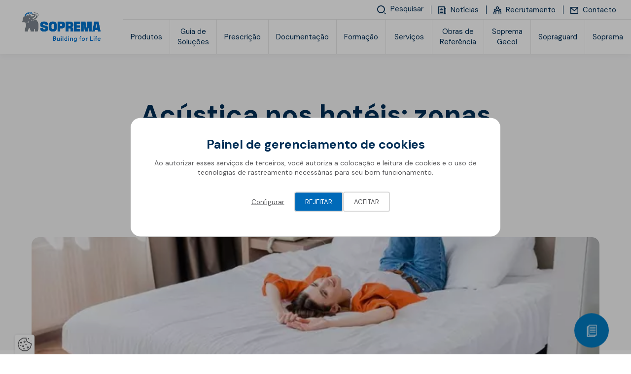

--- FILE ---
content_type: text/html; charset=UTF-8
request_url: https://www.soprema.pt/pt/article/reference/acustica-nos-hoteis-zonas-onde-aplicar-o-isolamento-acustico
body_size: 43446
content:
<!DOCTYPE html>
<html lang="pt" class="viewer-element">
<head><meta charset="UTF-8"><title>Acústica nos hotéis: zonas onde aplicar o isolamento acústico</title><meta name="description" content=""><link rel="alternate" href="https://www.soprema.pt/pt/article/reference/acustica-nos-hoteis-zonas-onde-aplicar-o-isolamento-acustico" hreflang="pt"><meta name="robots" content="index, follow"><meta property="og:type" content="article"><meta property="og:title" content="Acústica nos hotéis: zonas onde aplicar o isolamento acústico"><meta property="og:description" content=" "><meta property="og:url" content=" https://www.soprema.pt/pt/article/reference/acustica-nos-hoteis-zonas-onde-aplicar-o-isolamento-acustico"><meta property="twitter:card" content="summary_large_image"><meta property="twitter:title" content="Acústica nos hotéis: zonas onde aplicar o isolamento acústico"><meta property="twitter:description" content=""><meta name="keywords" content=""><meta name="theme-color" content="#007cc3"><meta name="apple-mobile-web-app-status-bar-style" content="#007cc3"><meta name="viewport" content="width=device-width, initial-scale=1"><link rel="icon" type="image/png" href="/files/soprema-logo-symbol-colors-rgb_f34abe4ded579f9a20c6e1b59f142d59.webp"><link href="/assets/sopremav4/stylesheets/front.css?asset_version=1768568355" rel="stylesheet" media="all"><link href="/assets/sopremav4/stylesheets/app.css?asset_version=1768568355" rel="stylesheet" media="all"><link href="/design/theme.css?site=7" rel="stylesheet" media="all"><script src="/assets/sopremav4/libs/aw-thirds.js?asset_version=1768568355"></script><script>
AwCookie.initialize({
    mode: "forced-choice",
    color: "#027bc2",
    linkToDetails: '/pt/politica-de-privacidade',
    dp: false,
        i18n: {
        
                                        
            },
    services: {
                        "google_analytics": {
                            id: "UA-116829337-1",
                                },
                        "facebook_pixel": {
                            id: "2582550512010869",
                                },
                        "google_tag_manager": {
                            id: "GTM-PNXBD8B",
                                },
                youtube: true,
                google_maps: true,
            }
});
</script><meta name="google-site-verification" content="cV39UdP2xhlm0Be1gPnMwEUXMZJe2oG2jYnouqQx3Ks" /><script type='text/javascript'>piAId = '1002071';piCId = '135274';piHostname = 'go.soprema.pt'; (function() {	function async_load(){		var s = document.createElement('script'); s.type = 'text/javascript';		s.src = ('https:' == document.location.protocol ? 'https://' : 'http://') + piHostname + '/pd.js';		var c = document.getElementsByTagName('script')[0]; c.parentNode.insertBefore(s, c);	}	if(window.attachEvent) { window.attachEvent('onload', async_load); }	else { window.addEventListener('load', async_load, false); }})();</script></head><body class="page-article-detail site-id--7 "><div class="wrapper wrapper-front tp1"><div style="height: 0; width: 0; position: absolute; visibility: hidden;"><svg xmlns="http://www.w3.org/2000/svg" xmlns:xlink="http://www.w3.org/1999/xlink"><symbol id="arrow" viewBox="0 0 1485.523 1792"><path d="M830.741,402.539c0,19.939,6.648,43.2,23.262,59.815l352.233,352.232H83.074C36.553,814.586,0,851.139,0,897.66
	c0,46.522,36.553,83.075,83.074,83.075h1123.162l-352.233,348.911c-16.613,16.613-23.262,36.553-23.262,59.815
	c0,23.258,6.648,43.194,23.262,59.811c33.229,33.23,86.396,33.23,116.304,0l491.799-491.797c3.32-3.322,6.646-9.971,9.967-13.293
	c16.616-23.26,16.616-53.167,6.646-76.428c-3.32-9.969-9.967-19.938-16.613-26.584l0,0L970.307,342.727
	c-33.229-33.229-86.398-33.229-116.304,0C837.39,359.343,830.741,379.279,830.741,402.539z"/></symbol><symbol id="bo-app_video" viewBox="0 0 1792 1792"><path d="M625.99,896.05c0-72.04-0.17-144.09,0.08-216.13c0.12-32.31,25.7-56.16,57.76-53.87c7.4,0.53,15.1,2.93,21.78,6.26
	c143.26,71.35,286.4,142.93,429.53,214.55c20.22,10.12,31.12,26.71,30.97,49.39c-0.15,23.04-11.72,39.19-32.28,49.47
	c-135.03,67.45-270,135.02-405.01,202.52c-8.93,4.46-17.77,9.16-26.92,13.11c-36.48,15.76-75.61-9.38-75.81-49.17
	C625.73,1040.13,625.99,968.09,625.99,896.05z M1750.37,1370.37V421.63c0-89.8-73.06-162.88-162.88-162.88H204.5
	c-89.8,0-162.88,73.06-162.88,162.88v948.74c0,89.8,73.06,162.88,162.88,162.88H1587.5
	C1677.3,1533.25,1750.37,1460.19,1750.37,1370.37z M1587.5,364.66c31.41,0,56.97,25.55,56.97,56.97v948.74
	c0,31.41-25.55,56.97-56.97,56.97H204.5c-31.41,0-56.97-25.55-56.97-56.97V421.63c0-31.41,25.55-56.97,56.97-56.97H1587.5z"/></symbol><symbol id="bo-dop" viewBox="0 0 1792 1792"><path d="M443.29,1571.55c0,38.95-23.08,57.33-58.46,57.09c-4.87,0-10.26,0-13.59-0.73v-106.68c3.33-0.73,8.97-1.45,17.69-1.45
	C422.52,1519.79,443.55,1537.69,443.29,1571.55z M715.22,1453.62v248.8c0,17.02-13.8,30.82-30.82,30.82H110.39
	c-17.02,0-30.82-13.8-30.82-30.82v-248.8c0-17.02,13.8-30.82,30.82-30.82H684.4C701.42,1422.8,715.22,1436.6,715.22,1453.62z
	 M307.14,1542.28c0-15.96-7.44-29.51-18.46-37.74c-11.54-8.71-28.72-13.06-52.82-13.06c-23.85,0-40.77,1.45-52.82,3.39v160.86h38.72
	v-58.3c3.59,0.48,8.2,0.73,13.33,0.73c23.08,0,42.82-5.32,56.15-17.17C301.5,1571.79,307.14,1558.25,307.14,1542.28z
	 M484.83,1570.34c0-28.79-11.28-48.86-29.23-61.44c-16.67-11.85-37.95-17.42-70.77-17.42c-19.74,0-38.46,1.21-52.82,3.39V1655
	c9.74,1.21,24.1,2.42,44.36,2.42c33.85,0,61.54-6.77,79.74-21.04C472.78,1623.07,484.83,1601.55,484.83,1570.34z M616.11,1492.69
	H510.47v163.04h39.23v-65.55h62.05v-29.99H549.7v-37.25h66.41V1492.69z M237.91,1519.3c-7.95,0-13.33,0.73-16.15,1.45v48.14
	c3.33,0.73,7.44,0.97,13.08,0.97c20.77,0,33.59-9.92,33.59-26.61C268.42,1528.25,257.4,1519.3,237.91,1519.3z M371.64,155.76
	c-8.72,0-14.36,0.73-17.69,1.45v106.67c3.33,0.73,8.72,0.73,13.59,0.73c35.38,0.24,58.46-18.14,58.46-57.09
	C426.26,173.66,405.23,155.76,371.64,155.76z M220.62,155.27c-7.95,0-13.33,0.73-16.15,1.45v48.14c3.33,0.73,7.44,0.97,13.08,0.97
	c20.77,0,33.59-9.92,33.59-26.61C251.13,164.22,240.11,155.27,220.62,155.27z M697.93,88.73v250.51c0,16.55-13.41,29.96-29.96,29.96
	H92.25c-16.55,0-29.96-13.41-29.96-29.96V88.73c0-16.55,13.41-29.96,29.96-29.96h575.72C684.52,58.77,697.93,72.18,697.93,88.73z
	 M289.85,178.25c0-15.96-7.44-29.51-18.46-37.74c-11.54-8.71-28.72-13.06-52.82-13.06c-23.85,0-40.77,1.45-52.82,3.39V291.7h38.72
	v-58.3c3.59,0.48,8.2,0.73,13.33,0.73c23.08,0,42.82-5.32,56.15-17.17C284.21,207.77,289.85,194.22,289.85,178.25z M467.54,206.31
	c0-28.79-11.28-48.86-29.23-61.44c-16.67-11.85-37.95-17.42-70.77-17.42c-19.74,0-38.46,1.21-52.82,3.39v160.13
	c9.74,1.21,24.1,2.42,44.36,2.42c33.85,0,61.54-6.77,79.74-21.04C455.49,259.05,467.54,237.52,467.54,206.31z M598.82,128.67H493.18
	V291.7h39.23v-65.55h62.05v-29.99h-62.05V158.9h66.41V128.67z M705.53,996.31v250.51c0,16.55-13.41,29.96-29.96,29.96H99.85
	c-16.55,0-29.96-13.41-29.96-29.96V996.31c0-16.55,13.41-29.96,29.96-29.96h575.72C692.12,966.35,705.53,979.76,705.53,996.31z
	 M320.06,1200.63l-57.57-83.45l54.69-79.58H267.1l-16.41,29.75c-4.89,9.43-8.64,16.69-13.24,27.09h-0.58
	c-4.61-9.19-8.92-17.17-14.68-27.09l-16.98-29.75h-50.37l54.12,80.55l-56.13,82.49h50.09l16.12-29.51
	c6.04-11.37,10.94-19.84,14.97-29.27h0.58c5.47,9.43,10.07,17.9,17.27,29.27l17.56,29.51H320.06z M464.85,1169.66h-77.14v-132.07
	h-44.04v163.04h121.19V1169.66z M616.55,1152.49c0-22.98-16.12-37.98-50.37-48.62c-25.04-7.98-35.98-12.58-35.98-22.98
	c0-8.47,9.21-15.72,28.21-15.72c19,0,32.82,4.6,40.59,7.74l9.79-29.75c-11.51-4.35-27.63-8.22-49.51-8.22
	c-45.77,0-73.4,21.29-73.4,49.1c0,23.71,21.01,38.7,53.25,48.14c23.32,7.01,32.53,12.82,32.53,22.98c0,10.64-10.65,17.66-30.8,17.66
	c-18.71,0-36.85-5.08-48.65-10.16l-8.92,30.48c10.94,5.08,32.82,9.92,54.98,9.92C591.51,1203.05,616.55,1179.82,616.55,1152.49z
	 M398.24,613.99c-24.92,0-39.43,23.71-39.43,55.39c0,31.93,15,54.43,39.67,54.43c24.92,0,39.19-23.71,39.19-55.39
	C437.67,639.15,423.64,613.99,398.24,613.99z M703.72,539.38v250.51c0,16.55-13.41,29.96-29.96,29.96H98.04
	c-16.55,0-29.96-13.41-29.96-29.96V539.38c0-16.55,13.41-29.96,29.96-29.96h575.72C690.31,509.42,703.72,522.84,703.72,539.38z
	 M303.17,665.03c0-28.79-10.64-48.86-27.58-61.44c-15.72-11.85-35.8-17.42-66.76-17.42c-18.63,0-36.28,1.21-49.83,3.39v160.13
	c9.19,1.21,22.74,2.42,41.85,2.42c31.93,0,58.05-6.77,75.23-21.04C291.8,717.76,303.17,696.23,303.17,665.03z M476.61,667.2
	c0-44.99-27.33-82.49-77.41-82.49c-48.14,0-79.34,36.53-79.34,85.39c0,46.44,28.3,82.97,76.68,82.97
	C444.2,753.08,476.61,720.66,476.61,667.2z M532,669.14c0-36.28,22.74-53.94,52.01-53.94c13.06,0,23.46,2.9,30.96,6.05l7.5-29.27
	c-6.53-3.39-21.04-7.26-40.15-7.26c-49.35,0-89.02,30.96-89.02,86.6c0,46.44,29.03,81.52,85.39,81.52c19.84,0,35.07-3.63,41.85-7.01
	l-5.56-28.79c-7.26,2.9-19.59,5.32-30.72,5.32C551.35,722.36,532,701.8,532,669.14z M212.7,614.47c-8.22,0-13.55,0.73-16.69,1.45
	V722.6c3.14,0.73,8.22,0.73,12.82,0.73c33.38,0.24,55.15-18.14,55.15-57.09C264.23,632.37,244.39,614.47,212.7,614.47z
	 M1712.43,581.08H811.22v83.52h901.21V581.08z M1523.83,714.45H811.22v40.41h712.61V714.45z M1712.43,128.1H811.22v83.52h901.21
	V128.1z M1523.83,261.46H811.22v40.41h712.61V261.46z M1699.26,1040.31H798.06v83.52h901.21V1040.31z M1510.67,1173.67H798.06v40.41
	h712.61V1173.67z M1729.72,1492.13H828.51v83.52h901.21V1492.13z M1541.12,1625.49H828.51v40.41h712.61V1625.49z"/></symbol><symbol id="bo-formation" viewBox="0 0 1792 1792"><path d="M11.65,656.79c6.43-3.59,12.5-8.19,19.34-10.61c274.13-96.92,548.35-193.56,822.45-290.57c18.88-6.68,36.36-6.86,55.32-0.15
	c274.1,97,548.33,193.61,822.52,290.35c20.36,7.18,20.12,7.23,12.58,28.53c-1.47,4.15-1,9.08-1,13.65
	c-0.05,126.65-0.17,253.3,0.33,379.95c0.03,6.83,3.39,16.05,8.45,20.09c39.37,31.37,38.21,82.47-3.3,110.32
	c-2.32,1.56-4.54,3.28-7.45,5.38c21.23,52.34,33.15,106.56,38.98,162.14c3.78,36.06-18.55,66.94-52.76,74.27
	c-32.21,6.89-68.2-12.5-75.71-44.73c-4.16-17.83-3.48-38.02,0.06-56.16c8.88-45.48,20.63-90.4,31.77-137.86
	c-15.59-9.93-31.25-24.95-34.43-49.54c-3.34-25.8,5.69-45.74,25.09-62.39c4.9-4.2,10.13-11.49,10.15-17.38
	c0.57-122.04,0.42-244.09,0.36-366.13c0-2.25-0.59-4.5-1.18-8.77c-6.46,2.28-12.27,4.14-17.94,6.35
	c-250.62,97.54-501.29,194.96-751.75,292.92c-22.3,8.72-42.5,8.5-64.77-0.2C577.92,890.41,306.86,785.17,35.92,679.63
	c-8.43-3.28-16.2-8.28-24.27-12.47C11.65,663.7,11.65,660.24,11.65,656.79z M285.84,1079.92c0.55,30.9,13.55,59.15,30.35,85.12
	c37.09,57.32,90.12,96.34,149.52,127.07c130.97,67.76,272.07,95.6,417.97,96.55c113.41,0.73,224.44-19.96,331.06-59.75
	c80.5-30.04,155.38-69.86,212.1-136.99c26.03-30.81,47.46-65.53,49.06-106.28c3.14-79.87,2.3-159.9,3.04-239.87
	c0.01-1.51-0.89-3.04-1.76-5.82c-6.18,2.21-12.04,4.13-17.78,6.37c-182.59,71.03-365.25,141.9-547.66,213.41
	c-20.55,8.06-39.15,8.68-59.84,0.51c-125.05-49.37-250.4-97.99-375.67-146.8c-63.08-24.58-126.21-49.02-190.84-74.11
	C285.37,921.18,284.44,1000.57,285.84,1079.92z"/></symbol><symbol id="bo-glossary" viewBox="0 0 1792 1792"><path d="M1542.33,248.85c-0.11-120.42-95.25-215.01-215.65-215.1c-283.32-0.24-566.63-0.22-849.95,0.06
	c-127.12,0.13-220.45,93.71-220.63,221.11c-0.31,212.13-0.08,424.27-0.11,636.4c-0.03,210.04,0.15,420.09-0.1,630.13
	c-0.15,135.41,91.47,228.09,226.46,228.11c352.4,0.07,990.35,0.79,1006.32-0.39c23.58-1.74,40.81-20.34,41-42.47
	c0.17-21.43-15.63-39.39-38.28-42.86c-6.16-0.95-12.52-0.7-18.8-0.71c-16.12,0-31.4,0-46.07-0.01
	c-0.2-0.08-101.44-40.02-101.44-120.27c0-80.33,101.44-136.43,101.44-136.43h-90.07c0,0-78.62,56.11-78.62,136.43
	c0,80.26,84.21,120.2,84.35,120.26c-101.79-0.01-180.26-0.01-310.68-0.01c-185.63,0-371.24,0.32-556.87-0.14
	c-91.29-0.22-152.86-81.85-126.68-166.48c17.17-55.5,66.24-89.98,129.18-90c337.05-0.1,674.1-0.03,1011.14-0.07
	c39.71,0,54.1-14.35,54.1-54.3C1542.46,984.35,1542.68,616.6,1542.33,248.85z M1457.15,1299.75c0,6.09-0.67,12.19-1.16,20.44
	c-10.1,0-18.99,0-27.89,0c-302.81,0-605.63,0.36-908.44-0.31c-61.34-0.14-121.48,1.27-175.7,42.54c-0.67-10.5-1.46-17.08-1.46-23.65
	c-0.06-362.12-0.13-724.24,0.04-1086.36c0.03-77.4,54.52-132.11,131.44-132.15c281.88-0.13,563.77-0.14,845.64,0.06
	c84.17,0.06,137.45,53.1,137.49,137.02C1457.28,604.82,1457.2,952.28,1457.15,1299.75z M806.63,617.83
	c16.97-1.42,33.95-3.33,48.99-6.65c-8.73-24.71-43.17-125.46-50.92-139.25c-16.97,0-94.1,3.33-112.03,6.18
	c-2.91,6.65-29.1,96.47-33.95,133.06c12.13,3.33,28.13,5.23,41.71,6.65l1.94,9.98c-15.03-0.95-59.17-1.9-73.24-1.9
	c-12.61,0-45.11,0.95-56.27,1.9l1.45-9.98c14.07-1.42,28.61-3.81,41.71-6.65c17.46-29.94,113.98-285.61,120.77-303.67
	c-10.67-2.84-26.68-4.76-38.32-6.18l-0.49-9.98c14.54,0.95,54.8,1.9,63.06,1.9c20.37,0,68.87-0.95,82.94-1.9l-1.45,9.98
	c-12.61,1.42-25.7,3.33-36.85,6.18c5.81,20.92,32.49,95.52,50.92,145.43c13.58,36.59,43.65,116.43,65.96,158.25
	c14.07,2.84,28.13,4.75,42.68,6.65l1.45,9.98c-5.81-0.95-54.8-1.9-80.51-1.9c-14.07,0-68.87,0.95-81.96,1.9L806.63,617.83z
	 M751.83,315.58h-0.98c-15.03,42.29-46.56,124.51-51.41,140.2l101.85,1.9C790.62,426.3,760.07,341.72,751.83,315.58z
	 M1037.41,673.45c0-34.22-1.45-108.35-3.39-127.84c-16.5-2.84-35.89-3.81-49.95-4.75l-2.43-9.98c16.01-0.47,108.64-3.81,139.19-3.81
	c94.57,0,109.13,39.45,109.13,61.77c0,13.78-0.49,25.66-12.61,44.68c-17.95,27.57-46.56,42.77-62.57,49.42v1.42
	c48.01,7.6,99.42,41.34,99.42,91.71c0,54.65-45.58,91.24-113,91.24c-6.79,0-23.29-0.95-40.75-1.9c-16.97-0.95-34.92-1.9-45.11-1.9
	c-10.67,0-59.65,0.95-73.72,1.9l1.94-9.98c11.16-0.95,40.26-3.81,50.44-6.65c3.39-32.8,3.39-103.59,3.39-145.43v-29.9H1037.41z
	 M1089.78,684.38c15.03,0,39.77-2.84,58.2-16.16c17.95-12.83,28.13-35.64,28.13-59.88c0-40.87-25.7-68.44-65.47-68.44
	c-7.77,0-15.03,0.95-19.4,2.84c-0.98,4.76-1.45,72.23-1.45,115v26.63H1089.78z M1089.78,724.31c0,40.87,3.39,111.68,5.81,117.86
	c11.16,7.6,29.1,9.98,38.81,9.98c46.07,0,65.47-25.18,65.47-57.98c0-30.41-19.88-67-52.86-84.11c-19.4-9.98-45.58-12.83-57.23-11.41
	L1089.78,724.31L1089.78,724.31z M923.89,876.02c0-9.04-1.45-31.36-2.91-39.45c-9.22-20.92-54.31-55.12-116.88-55.12
	c-88.27,0-144.04,62.74-144.04,136.86c0,92.67,78.09,171.08,180.43,171.08c36.85,0,80.51-5.7,114.94-25.66l-6.79,20.43
	c-11.16,9.04-60.14,28.52-136.29,28.52c-17.95,0-70.81-1.9-110.09-20.92c-63.06-30.41-100.4-84.59-100.4-145.43
	c0-65.58,33.95-114.05,76.62-142.09c50.45-33.26,95.56-39.43,144.55-39.43c42.68,0,87.78,8.55,101.36,12.35
	c2.91-6.18,8.73-36.59,10.18-42.29l11.16-2.37c-7.28,52.28-10.18,101.7-10.67,146.85L923.89,876.02z"/></symbol><symbol id="bo-interactive_map" viewBox="0 0 1792 1792"><path d="M960.12,47.64c7.13,20.26,20.31,40.49,20.43,60.8c1.45,236.24,0.93,472.48,0.93,708.71c0,14.95,0,29.89,0,47.46
	c77.6,0,152.33,0,231.3,0c0.63-13.72,1.76-26.97,1.77-40.21c0.12-184.72,0.04-369.44,0.11-554.16c0.01-54.88,3.89-58.93,57.05-59.01
	c104.29-0.14,208.6-0.22,312.89,0.07c43,0.12,51.59,7.85,51.6,49.89c0.26,477.51,0.25,955.01,0,1432.52
	c-0.03,40.43-10.85,50.52-52.42,50.53c-458.66,0.15-917.32,0.15-1375.97,0c-41.61-0.01-51.94-9.88-51.98-50.78
	c-0.27-295.3-0.26-590.59-0.04-885.9c0.03-44.45,8.2-51.79,53.09-52.09c14.84-0.1,29.69-0.01,49.39-0.01
	c0-40.47,0.27-77.71-0.1-114.95c-0.22-22.13,4.05-41.61,30.58-42.96c28.69-1.47,35.67,18.8,36,42.33
	c0.52,37.28,0.14,74.59,0.14,113.68c59.41,0,114.12,0,174.21,0c0-42.25,0-83.23,0-124.21c0-67.13,0-67.13,68.89-77.08
	c0-54.49,0.45-109.56-0.19-164.61c-0.3-26.28,4.22-51.78,35.3-51.19c28.26,0.53,33.35,24.68,33.02,49.77
	c-0.74,55.03-0.23,110.06-0.23,167.41c25.39,0,47.42,0,75.09,0c0-13.46,0-26.71,0-39.97c0-138.23-0.79-276.47,1.01-414.66
	c0.23-17.21,14.26-34.26,21.91-51.38C809.29,47.64,884.71,47.64,960.12,47.64z M1567.72,1675.53c0-467.79,0-931.87,0-1397.69
	c-95.95,0-189.48,0-284.79,0c0,467,0,931.9,0,1397.69C1378.95,1675.53,1471.76,1675.53,1567.72,1675.53z M912.31,624.3
	c-115.72,0-229.3,0-344.53,0c0,351.39,0,700.63,0,1049.81c116.78,0,230.4,0,344.53,0C912.31,1323.22,912.31,974.72,912.31,624.3z
	 M224.6,823.12c0,285.45,0,568.34,0,850.75c92.44,0,182.17,0,272.34,0c0-284.62,0-566.6,0-850.75
	C405.18,823.12,315.58,823.12,224.6,823.12z M1212.86,934.88c-78.93,0-153.66,0-228.66,0c0,248.13,0,493.65,0,739.32
	c77.48,0,152.22,0,228.66,0C1212.86,1427.36,1212.86,1182.83,1212.86,934.88z M911.73,553.85c0-146.95,0-291.69,0-436.52
	c-44.99,0-87.24,0-130.66,0c0,146.62,0,291.41,0,436.52C826.03,553.85,868.24,553.85,911.73,553.85z M603.7,195.07
	c-31.7-1.57-36.46,23.7-35.87,49.97c0.55,24.49-0.93,51.72,32.41,53.21c33.1,1.46,36.52-23.78,35.52-53.47
	C637.72,223.06,635.15,196.62,603.7,195.07z M1504.29,1091.11c-4.12-4.31-33.35,4.57-33.92,9.45c-3.36,28.38-3.22,57.58,0.25,85.94
	c0.49,4.07,31.29,11.84,37.83,6.14c12-10.44,16.35-29.65,26.48-50.52C1524.49,1123.57,1517.21,1104.63,1504.29,1091.11z
	 M1526.11,1537.55c0-8.75,3.55-20.38-0.72-25.68c-9.64-11.94-23.7-29.77-35-29.1c-29.5,1.75-29.65,27.92-29.51,51.3
	c0.14,25.4-2.48,54.48,31.72,57.33c10.28,0.86,23.87-16.59,32.64-28.15c4.22-5.56,0.72-16.95,0.72-25.7
	C1526.02,1537.55,1526.07,1537.55,1526.11,1537.55z M1513.98,525.1c-7.36-7.07-40.38-1.61-40.53,0.14
	c-2.66,30.28-2.7,60.91-0.19,91.2c0.14,1.67,32.17,6.96,41.06-0.01c10.2-8,11.14-27.79,16.76-44.43
	C1525.69,555.37,1524.58,535.28,1513.98,525.1z M1510.81,1291.85c-5.68-6.12-37.14-0.34-37.51,2.54
	c-3.75,29.34-4.85,59.3-2.42,88.73c0.26,3.21,32.43,10.92,40.6,4.63c11.3-8.71,13.87-28.75,20.99-45.92
	C1525.14,1323.3,1521.98,1303.87,1510.81,1291.85z M1517.47,346.48c-10.84-7.69-30-3.62-45.57-4.64
	c-0.23,30.82-0.46,61.65-0.7,92.47c15.78-1.11,35.11,2.85,46.25-4.91c9.04-6.31,8.24-26.7,12.01-41.65
	C1525.74,373.07,1526.51,352.88,1517.47,346.48z M1520.76,922.11c-9.02-8.76-35.71-15.74-36.9-13.6
	c-9.95,17.99-20.69,38.1-21.31,57.88c-0.48,15.26,10.59,33.74,22.17,45.01c4.26,4.15,28.8-4.85,36.52-14.14
	c7.37-8.87,4.91-25.94,6.96-40.8C1526.17,945.26,1527.94,929.09,1520.76,922.11z M1503.64,712.08c-4.49-4.45-33.68,4.59-34.3,9.6
	c-3.4,27.55-3.36,56.02,0.35,83.51c0.71,5.24,29.38,14.42,34.39,9.88c12.91-11.68,19.82-30.03,32.08-50.71
	C1524.39,744.18,1516.9,725.23,1503.64,712.08z M1397.33,1504.86c-7.73-10.5-23.23-24.11-33.21-22.52
	c-37.06,5.88-27.52,37.77-28.8,62.86c-1.09,21.29,1.56,43.75,26.8,45.31c11.66,0.72,26.4-12.9,35.71-23.55
	c5.26-6.01,2.31-19.19,3.11-29.89C1400.08,1526.53,1402.98,1512.54,1397.33,1504.86z M1386.09,913.66
	c-7.77-6.59-40.3-0.05-40.72,3.3c-3.6,28.3-3.92,57.4-0.6,85.73c0.42,3.62,32.78,10.87,40.71,4.48
	c11.26-9.06,13.6-29.24,20.37-46.23C1399.16,943.24,1397.18,923.08,1386.09,913.66z M1335.31,1351.34
	c-1.11,25.99,6.93,45.52,36.98,43.4c24.78-1.76,37.46-34.25,25.95-78.55c-3.3-12.7-23.26-22.96-37.77-29.5
	c-3.7-1.67-18.09,14.01-23.21,23.96c-4.16,8.08-1.82,19.52-1.92,21.49C1335.32,1343.86,1335.46,1347.6,1335.31,1351.34z
	 M1326.61,573.71c11.74,17.21,22,35.85,36.34,50.51c3.17,3.24,29.32-6.36,30.15-12.16c3.77-26.3,4.34-53.62,1.2-79.99
	c-0.79-6.63-20.28-16.79-29.94-15.56c-29.54,3.75-30.37,27.81-28.83,51.46C1332.57,569.87,1329.6,571.78,1326.61,573.71z
	 M1382.85,714.49c-6.01-5.73-37.5,1.92-37.98,5.87c-3.41,28.34-3.47,57.5,0.01,85.82c0.52,4.18,31.66,12.09,37.58,6.53
	c11.88-11.17,16.11-30.45,24.58-48.75C1398.62,745.19,1394.64,725.72,1382.85,714.49z M1349.98,1191.4
	c5.71,6.36,38.13,0.85,38.48-1.92c3.85-29.31,5.24-59.28,2.8-88.69c-0.34-4.14-30.95-13.15-37.05-7.84
	c-12.15,10.58-16.99,29.53-25.14,45.58C1336.56,1159.36,1339.02,1179.18,1349.98,1191.4z M1406.33,383.02
	c-7.99-15.52-13.9-32.86-25.02-45.65c-4.31-4.96-22.17-2.93-30.84,1.64c-20.53,10.82-22.17,80.99-3.69,96.11
	c17.39,14.22,45.29,6.29,51.12-15.53c2.84-10.66,2.17-22.25,3.09-33.43C1402.77,385.12,1404.54,384.07,1406.33,383.02z
	 M691.75,1497.64c-6.43-8.97-30.69-17.73-33.03-14.91c-11.45,13.79-22.69,30.75-25.49,47.98c-3.63,22.35-7.3,51,23.44,59.39
	c9.98,2.73,27.87-4.75,34.47-13.4c7.25-9.51,5.66-25.77,7.84-38.62C696.85,1523.67,698.78,1507.44,691.75,1497.64z M677.52,1092.43
	c-5-4.94-36.13,4.26-36.68,9.11c-3.17,28.41-2.31,57.62,1.52,85.99c0.51,3.74,31.75,10.63,38,4.72
	c11.63-11.03,15.36-30.41,24.01-50.07C695.28,1123.94,689.89,1104.68,677.52,1092.43z M686.53,1295.97
	c-9.76-7.3-42.96-2.39-43.15-0.53c-3,29.47-3.29,59.41-0.51,88.89c0.19,2.07,33.68,7.54,43.64,0.31
	c9.99-7.23,9.92-28.37,14.62-44.66C696.52,1324.22,696.5,1303.44,686.53,1295.97z M685.81,719.09c-8.85-7.32-28.45-1.65-43.3-1.72
	c0.11,30.71,0.22,61.44,0.33,92.16c14.74-0.1,34.28,5.53,43-1.76c10.07-8.42,10.62-28.23,15.66-44.21
	C696.4,747.36,695.9,727.43,685.81,719.09z M695.75,933.21c-8.53-11.18-22.47-25.76-34.02-25.65c-32.15,0.3-29.79,27.71-29.36,50.13
	c0.44,22.77-6.35,52.62,28.3,54.79c11.41,0.71,25.53-13.81,35.14-24.35c4.35-4.78,0.74-16.82,0.78-25.57
	C696.61,952.55,700.57,939.53,695.75,933.21z M824.23,911.11c-5.9-5.72-37.42,1.86-37.91,5.84c-3.54,28.42-3.69,57.65-0.33,86.08
	c0.48,4.08,31.9,12.01,37.89,6.36c11.81-11.13,15.81-30.52,24.09-48.81C839.73,941.88,835.91,922.44,824.23,911.11z M782.54,1576.14
	c6.43,8.79,23.63,15.89,34.41,14.05c25.53-4.37,25.28-26.93,24.35-47.5c-1.04-22.78,7.45-51.16-23.85-59.42
	c-10.03-2.65-27.85,5.01-34.44,13.73c-7.23,9.57-5.64,25.83-7.82,38.88C777.32,1550.14,775.43,1566.43,782.54,1576.14z
	 M821.86,1289.27c-4.79-4.93-36.05,4.04-36.61,8.83c-3.26,28.35-2.59,57.54,1.13,85.88c0.51,3.88,31.51,11.1,37.68,5.32
	c11.73-10.98,15.7-30.22,24.43-49.44C839.39,1321.15,834.1,1301.83,821.86,1289.27z M827.86,1096.84
	c-7.36-6.72-39.94-0.34-40.11,1.83c-2.36,30.4-1.09,61.09-0.7,91.7c14.85-0.2,34.54,5.3,43.3-2.12
	c9.95-8.42,10.12-28.38,15.48-46.47C840.4,1126.64,838.71,1106.72,827.86,1096.84z M799.55,815.01c4.15,4.25,33.29-4.96,33.96-10.18
	c3.52-27.42,3.39-55.79-0.16-83.21c-0.64-4.97-29.23-13.84-34.33-9.21c-12.82,11.59-19.56,29.88-31.52,50.21
	C779.07,782.79,786.48,801.66,799.55,815.01z M418.98,1350.73c14.28-4.96,24.46-21.73,36.46-33.27
	c-12.54-11.02-24.11-29.81-37.81-31.53c-35.76-4.49-72.94-4.86-108.59,0.07c-15.08,2.09-27.78,21.54-41.57,33.12
	c14.33,11.03,27.19,26.21,43.4,31.92c15.6,5.49,34.66,1.19,52.2,1.13C381.86,1352.09,402.2,1356.54,418.98,1350.73z M307.07,1421.4
	c-14.96,4.79-26.48,20.38-39.52,31.19c12.49,11.71,23.97,31.9,37.66,33.54c38.26,4.57,77.81,4.45,116.04-0.31
	c12.63-1.57,22.78-22.93,34.06-35.25c-11.99-10.13-22.54-25.12-36.31-29.17c-17.28-5.09-37.21-1.23-55.99-1.24
	C344.23,1420.14,324.11,1415.95,307.07,1421.4z M303.92,1021.05c-13.76,3.79-24.3,19.29-36.28,29.57
	c10.95,11.48,21.02,31.68,32.99,32.86c40.86,4.04,82.63,3.86,123.48-0.3c11.44-1.17,20.91-21.64,31.29-33.24
	c-11.82-10.06-22.24-24.98-35.83-28.95c-17.3-5.05-37.17-1.23-55.94-1.21C343.6,1019.77,322.52,1015.92,303.92,1021.05z
	 M422.16,1615.48c12.59-3.15,32.15-19.42,30.99-27.23c-1.92-13.05-16.97-33.09-28.16-34.26c-40.77-4.27-82.46-4.49-123.28-0.6
	c-12.29,1.17-22.82,20.64-34.15,31.74c11.67,10.55,21.81,26.5,35.38,30.36c18.48,5.27,39.59,1.31,59.57,1.27
	C382.51,1616.71,403.36,1620.2,422.16,1615.48z M362.28,953.43c19.98,0,41.13,3.97,59.58-1.35c13.08-3.77,28.75-18.81,31.37-31.31
	c1.72-8.18-17.16-29.09-28-29.99c-42.17-3.49-85.02-3.45-127.16,0.29c-10.98,0.97-28.11,20.03-28.2,30.89
	c-0.1,10.36,16.86,26.89,29.02,29.95c19.97,5.02,42.14,1.37,63.37,1.37C362.28,953.3,362.28,953.37,362.28,953.43z M362.96,1155.35
	c-21.2,0-43.31-3.63-63.28,1.34c-12.34,3.07-29.4,18.96-29.73,29.57c-0.34,10.57,16.87,30.26,27.57,31.11
	c43.33,3.47,87.28,3.26,130.58-0.49c9.95-0.86,24.31-20.68,25.25-32.67c0.7-8.82-15.88-24.93-27.07-27.44
	c-20.19-4.52-42.13-1.28-63.33-1.28C362.96,1155.46,362.96,1155.4,362.96,1155.35z M1094.19,1534.06c13.75,0,29.28,4.04,40.76-1.05
	c13.69-6.07,30.18-18.4,33.39-31.07c2.06-8.16-16.54-29.96-27.75-31.44c-31.81-4.19-64.88-3.49-96.77,0.66
	c-9.46,1.23-23.27,20.46-22.95,31.08c0.31,10.63,13.96,25.88,25.1,29.94c14.35,5.2,32,1.27,48.23,1.27
	C1094.19,1533.63,1094.19,1533.85,1094.19,1534.06z M1133.92,1367.09c13.84-5.82,24.52-19.18,36.56-29.27
	c-10.82-11.52-20.33-30.93-32.72-32.99c-29.03-4.82-59.9-4.2-89.1,0.27c-11.19,1.72-29.31,22.03-27.51,30.14
	c2.81,12.61,18.29,25.57,31.51,31.71c11.26,5.24,26.89,1.08,40.58,1.12C1106.94,1368.1,1122.29,1371.98,1133.92,1367.09z
	 M1094.24,982.68c-16.2,0-33.83-3.93-48.15,1.26c-11.18,4.05-24.82,19.19-25.24,29.89c-0.42,10.47,13.53,29.81,22.84,30.89
	c33.1,3.82,67.2,3.95,100.28,0.05c9.94-1.17,26.28-21.65,24.57-30.29c-2.4-12.12-17.24-25.58-29.91-30.81
	c-12.79-5.27-29.43-1.16-44.39-1.16C1094.24,982.58,1094.24,982.63,1094.24,982.68z M1049.67,1142.23
	c-12.33,5.12-26.58,18.88-28.75,30.88c-1.62,8.98,13.68,29.42,23.04,30.48c33.06,3.73,67.11,3.74,100.11-0.26
	c9.92-1.2,26.2-21.8,24.43-30.45c-2.46-12.12-17.36-25.5-30.07-30.7c-12.8-5.24-29.44-1.16-44.41-1.13
	C1079.08,1141.05,1062.42,1136.93,1049.67,1142.23z M869.19,235.14c-10.37-7.86-33.05-10.28-44.21-4.03
	c-20.61,11.55-20.67,80.68-0.18,91.53c11.55,6.12,34.09,3.73,44.62-4.2c8.9-6.69,7.63-26.89,11.03-41.84
	C877.01,261.98,878.13,241.92,869.19,235.14z M876.94,432.53c-8.63-12.68-19.81-29.01-32.47-31.64
	c-8.42-1.75-23.37,16.2-31.26,28.08c-4.65,7.02-1.41,19.38-1.43,29.34c-0.08,25.02,1.54,50.58,35.46,49.27
	c31.81-1.23,31.07-26.18,30.43-49.37C877.64,449.5,881,438.48,876.94,432.53z"/></symbol><symbol id="bo-list" viewBox="0 0 1792 1792"><path d="M893.26,943.47c242.2,0,484.41,1.24,726.6-0.75c73.81-0.6,115.23,48.52,114.39,115.02c-2.3,181.46-0.77,222.98-0.81,404.47
	c-0.01,70.76-38.22,108.99-109.02,108.99c-487.57,0.03-975.13,0.03-1462.7,0c-71.27-0.01-109.14-37.73-109.15-108.56
	c-0.04-184.02-0.05-228.05,0.01-412.07c0.02-69.09,37.46-106.99,106.49-107.04C403.79,943.38,648.52,943.48,893.26,943.47z
	 M892.66,1008.41c-243.42,0-486.84-0.01-730.26,0.01c-37.5,0-45.22,7.89-45.22,45.8c-0.01,182.09-0.01,224.18,0,406.27
	c0,37.35,8.5,45.96,45.58,45.97c486.84,0.02,973.68,0.02,1460.52,0c36.76,0,45.45-8.9,45.46-46.33c0.02-181.46,0.01-222.92,0-404.38
	c0-39.78-7.61-47.34-47.71-47.34C1378.23,1008.4,1135.44,1008.4,892.66,1008.41z M1534.05,1168.32c-2.24,4.6-5.02,13.14-10,20.11
	c-44.82,62.73-89.84,125.33-135.22,187.66c-18.44,25.33-42.05,25.2-60.08,0.3c-44.47-61.43-88.74-123-133.19-184.45
	c-8.39-11.6-16.48-23.7-9.03-38.23c7.46-14.56,21.21-18.03,36.93-17.98c91.68,0.3,183.36,0.08,275.04,0.2
	C1520.59,1135.96,1533.51,1146.59,1534.05,1168.32z M1438.65,1202.01c-54.74,0-105.89,0-160.01,0
	c27.52,37.4,53.28,72.41,80.06,108.82C1385.85,1273.89,1411.44,1239.06,1438.65,1202.01z M898.47,221.52
	c242.2,0,484.41,1.24,726.6-0.75c73.81-0.6,115.23,48.52,114.39,115.02c-2.3,181.46-0.77,222.98-0.81,404.47
	c-0.01,70.76-38.22,108.99-109.02,108.99c-487.57,0.03-975.13,0.03-1462.7,0c-71.27-0.01-109.14-37.73-109.15-108.56
	c-0.04-184.02-0.05-228.05,0.01-412.07c0.02-69.09,37.46-106.99,106.49-107.04C409,221.43,653.74,221.52,898.47,221.52z
	 M897.87,286.45c-243.42,0-486.84-0.01-730.26,0.01c-37.5,0-45.22,7.89-45.22,45.8c-0.01,182.09-0.01,224.18,0,406.27
	c0,37.35,8.5,45.96,45.58,45.97c486.84,0.02,973.68,0.02,1460.52,0c36.76,0,45.45-8.9,45.46-46.33c0.02-181.46,0.01-222.92,0-404.38
	c0-39.78-7.61-47.34-47.71-47.34C1383.44,286.45,1140.66,286.45,897.87,286.45z M1539.26,446.37c-2.24,4.6-5.02,13.14-10,20.11
	c-44.82,62.73-89.84,125.33-135.22,187.66c-18.44,25.33-42.05,25.2-60.08,0.3c-44.47-61.43-88.74-123-133.19-184.45
	c-8.39-11.6-16.48-23.7-9.03-38.23c7.46-14.56,21.21-18.03,36.93-17.98c91.68,0.3,183.36,0.08,275.04,0.2
	C1525.8,414.01,1538.72,424.64,1539.26,446.37z M1443.87,480.06c-54.74,0-105.89,0-160.01,0c27.52,37.4,53.28,72.41,80.06,108.82
	C1391.06,551.94,1416.65,517.1,1443.87,480.06z"/></symbol><symbol id="bo-mapLocationMap" viewBox="0 0 1792 1792"><path d="M1774.57,1664.87c-585.1,0-1170.2,0-1757.14,0c16.62-50.18,32.67-98.86,48.88-147.48
	c91.31-274.02,182.81-547.96,273.58-822.14c5.11-15.45,12.07-19.42,27.6-19.24c73.21,0.88,146.43,0.82,219.64,0.01
	c13.64-0.16,20.2,4.28,25.86,16.23c14.59,30.82,30.67,60.96,47.2,93.42c-79.17,0-156.03,0-234.01,0
	C389.39,895.85,352.95,1005.1,316,1115.86c10.34,7.75,20.69,15.53,32.87,24.66c-19.2,30.63-38.13,60.87-57.33,91.5
	c-4.28-1.78-7.79-3.24-12.45-5.18c-36.36,109.07-72.56,217.61-109.21,327.52c484.5,0,966.55,0,1451.92,0
	c-33.89-101.91-67.41-202.72-100.94-303.53c-1.12,1.08-2.22,2.17-3.34,3.25c-6.46-4.57-13.94-8.18-19.18-13.88
	c-16.97-18.42-33.11-37.59-50.54-57.58c9.64-10.69,20.18-21.12,29.02-32.84c3.41-4.51,5.53-12.8,3.85-17.92
	c-36.68-111.73-74.15-223.22-110.87-334.94c-3.39-10.33-9.27-10.83-17.8-10.81c-66.36,0.18-132.7,0.1-199.05,0.1
	c-6.2,0-12.41,0-21.42,0c18.47-36.33,35.79-70.83,53.8-104.98c1.51-2.86,7.61-4.63,11.58-4.64c82.34-0.26,164.67-0.2,248.03-0.2
	c17.18,51.27,34.28,102.07,51.24,152.92c90.44,271.29,180.83,542.6,271.35,813.87c1.72,5.15,4.67,9.88,7.05,14.83
	C1774.57,1660.29,1774.57,1662.58,1774.57,1664.87z M901.01,995.88c79.67-156.11,159.54-312.14,238.86-468.41
	c26.28-51.78,35.36-106.61,27.6-164.61C1142.02,172.9,924.96,66.66,759.69,163.71c-128.72,75.58-174.88,231.1-107.3,364.54
	c77.89,153.82,156.58,307.23,234.94,460.81c2.25,4.42,4.88,8.65,8.54,15.1C898.63,999.73,899.99,997.88,901.01,995.88z
	 M898.04,566.4c-89.02,2.18-164.91-71.97-166.72-162.91c-1.77-88.63,70.62-163.08,161.65-166.23
	c88.66-3.07,164.82,70.57,167.53,162.01C1063.13,488.12,989.22,564.17,898.04,566.4z M533.98,1302.63c0-37.52,0-72.18,0-107.01
	c-31.9-4.7-63.7-9.36-96.42-14.18c-9.87,34.3-19.6,68.05-29.89,103.79C450.17,1296.65,490.73,1304.08,533.98,1302.63z
	 M1415.91,1025.61c-41.24-14.29-80.58-27.92-121.8-42.2c-7.78,39.99-14.57,74.9-20.99,107.92c32.09,11.58,61.41,22.16,91.79,33.13
	C1381.24,1092.81,1397.64,1061.02,1415.91,1025.61z M1174.64,1086.94c-2.93-35.69-5.83-71.14-9.04-110.24
	c-42.2,8.79-81.92,17.06-122.72,25.57c11.64,37.04,22.2,70.62,32.92,104.7C1109.81,1100.07,1141.45,1093.67,1174.64,1086.94z
	 M734.61,1154.93c-34.17,10.52-66.13,20.35-98.86,30.43c7.56,35.8,14.9,70.56,22.7,107.47c40.1-12.3,77.55-23.8,117.23-35.97
	C760.97,1220.33,747.62,1187.23,734.61,1154.93z M830.54,1107.42c17.97,32.27,35.38,63.49,53.39,95.84
	c32.61-18.75,63.99-36.81,96.2-55.33c-16.86-33.05-32.87-64.43-49.81-97.67C896.18,1069.8,864.04,1088.23,830.54,1107.42z"/></symbol><symbol id="bo-newCarousel" viewBox="0 0 1792 1792"><path d="M1914.26,1005.19c-21.39,51.52-59.86,81.61-114.67,90.74c-40.05,6.67-78.97-13.4-92.81-47.3
	c-13.59-33.28-0.64-69.49,29.7-96.08c10.4-9.12,19.54-25.88,19.84-39.35c1.8-83.33,1.84-166.72-0.04-250.05
	c-0.3-13.36-10.36-29.62-20.86-39.03c-29.92-26.82-41.64-62.8-27.24-96.75c13.9-32.75,49.27-49.68,89.92-44.49
	c55.9,7.12,93,38.26,116.15,88.16C1914.26,715.76,1914.26,860.48,1914.26,1005.19z M35.74,1005.19
	c23.1,54.49,64.14,85.6,122.87,91.44c38.67,3.84,69.44-12.45,83.33-48.65c13.54-35.29,4.84-67.09-25.78-93.34
	c-11.43-9.81-22.05-27.64-22.42-42.08c-2.15-81.88-2.14-163.86-0.1-245.75c0.36-14.63,10.45-32.49,21.66-42.7
	c29.63-26.97,42.55-63.37,26.47-96.64c-17.07-35.33-47.14-48.9-85.72-45.11c-57.78,5.67-96.16,37.49-120.31,88.7
	C35.74,715.76,35.74,860.48,35.74,1005.19z M979.12,310.31c-79.31,0-158.63-0.8-237.93,0.19
	c-131.21,1.64-232.25,96.95-234.64,227.21c-2.97,161.35-2.99,322.84,0.15,484.18c2.47,127.04,105.45,224.83,232.44,225.67
	c155.84,1.02,311.69,0.85,467.52,0c132.21-0.72,234.57-98.26,236.82-229.9c2.69-158.57,2.65-317.26,0.13-475.85
	c-2.13-133.34-101.28-229-234.89-231.12c-76.51-1.21-153.06-0.22-229.59-0.22C979.12,310.41,979.12,310.36,979.12,310.31z
	 M1287.59,1005.53c-0.39,55.58-28.05,85.36-84.24,85.81c-152.82,1.2-305.67,1.25-458.5,0.09c-54.84-0.42-82.54-31.54-82.65-87.69
	c-0.3-150.05-0.33-300.11,0.02-450.16c0.13-56.75,29.83-88.9,86.56-89.33c151.43-1.16,302.88-1.16,454.31,0.02
	c54.14,0.42,84.38,33.32,84.65,86.93c0.39,76.41,0.1,152.83,0.1,229.25C1287.73,855.48,1288.12,930.51,1287.59,1005.53z
	 M1679.24,506.75c-0.97-81.26-59.64-139.75-135.32-138.42c-36.22,0.64-61.16,17.01-72.75,51c-12.13,35.58-0.51,64.04,27.03,89.28
	c11.3,10.36,22.68,27.77,22.83,42.08c1.61,159.75,1.52,319.53,0.1,479.27c-0.12,13.15-10.36,29.52-20.89,38.65
	c-31.27,27.13-43.33,61.56-27.06,96.21c16.79,35.76,46.61,49.9,85.32,45.09c72.69-9.02,120.06-63.31,120.79-140.53
	c0.88-93.07,0.21-186.16,0.21-279.23C1679.5,695.68,1680.36,601.21,1679.24,506.75z M270.73,1071.55
	c0.8,75.46,50.74,131.15,122.81,138.69c38.69,4.05,68.92-10.77,83.72-47.47c14.67-36.4,3.11-66.37-25.84-93.11
	c-11.92-11.01-22.44-30.47-22.61-46.2c-1.66-155.53-0.74-311.08-1.29-466.63c-0.08-22.01,2.91-37.56,24.8-51.12
	c30.06-18.62,37.57-50.74,26.98-84.53c-10.71-34.14-34.99-51.48-71.37-52.63c-75.55-2.38-136.04,56.13-137.13,136.39
	c-1.28,94.43-0.3,188.87-0.3,283.32C270.5,882.68,269.74,977.12,270.73,1071.55z M897.22,1399.66
	c-3.22,41.55,29.48,79.14,71.35,82.03c45.02,3.12,81.76-29.03,84.04-73.53c2.16-42.06-30.57-77.63-73.4-79.77
	C936.24,1326.24,900.51,1357.3,897.22,1399.66z M1132.06,1400.73c-2.5,42.18,30.11,78.55,72.58,80.94
	c45.18,2.54,81.76-30.44,82.95-74.78c1.13-42.13-32.08-77.03-74.78-78.57C1169.19,1326.75,1134.6,1357.77,1132.06,1400.73z
	 M662.22,1403.73c-0.78,43.67,35.69,79.4,79.88,78.24c42.76-1.12,76.53-35.86,75.92-78.09c-0.63-42.81-34.67-75.97-77.78-75.77
	C697.35,1328.31,662.97,1361.64,662.22,1403.73z"/></symbol><symbol id="bo-recruitment" viewBox="0 0 1792 1792"><path d="M298.2,1026.3c-6.3,12.3-12,23.7-17.9,34.9c-8.9,17.1-22.3,21.9-39.6,13.4c-36.9-18.2-73.5-36.9-110.3-55.3
	c-34.9-17.4-69.8-34.7-104.7-52.1c-15.7-7.8-21-22.3-13.2-38.2c21.6-43.7,43.6-87.3,65.4-130.8c27.6-55,55.3-110,83-164.9
	c38-75.4,76.1-150.8,114.2-226.2c8.1-16.1,22.3-21.3,38.9-13.2c31,15.1,61.7,30.7,92.5,46.1c40.9,20.5,81.8,40.9,122.6,61.5
	c14.6,7.4,19.7,22,12.6,37c-7.7,16.2-15.9,32.2-23.9,48.3c-0.4,0.8-0.5,1.7-1,3.7c14.4,6.3,29,12.3,43.2,19
	c5.8,2.7,10.5,1.6,15.4-1.5c27.2-17.5,54.3-35,81.4-52.5c26.5-17.1,53.9-32.2,85.7-37.2c29.1-4.5,56.5,1.1,82.2,14.8
	c5.7,3,9.7,3.2,15.7,0c17.4-9.5,35.3-18,53.1-26.6c33.5-16,67-11.5,100.2,1.2c51.5,19.7,103,39.3,154.5,59.1
	c13.6,5.3,27.1,11,40.2,17.2c7.9,3.7,15.3,4.8,23.6,2.2c30.4-9.5,61-18.6,92.7-28.3c-5.4-13.9-10.7-27.1-15.7-40.4
	c-7.6-20-1.6-33,18-40.7c73.2-28.8,146.3-57.6,219.4-86.6c17.1-6.8,31.7-0.9,38.5,16.3c27.9,70.2,55.7,140.4,83.6,210.7
	c33.1,83.2,66.3,166.4,99.4,249.6c10.7,26.9,21.5,53.8,32,80.7c7.3,18.8,1.3,32.6-17,39.8c-73.4,28.9-146.8,57.8-220.3,86.7
	c-20.1,7.9-33.6,1.7-41.3-18.2c-5.2-13.3-10.5-26.6-15.8-39.9c-0.2-0.5-0.8-0.9-2-2.3c-14.2,5.1-28.8,10.3-43.1,15.9
	c-1.4,0.6-2.7,4.7-2.1,6.6c20.8,63.3-25.7,122.9-76.5,138.8c-11.1,3.5-23.3,3.7-35,4.3c-5.7,0.3-9,0.7-11.4,7
	c-11,28.1-31.9,47.6-57,63.2c-23.3,14.4-48.4,18.7-75.4,14.3c-2.9-0.5-7.9,1.5-9.4,3.9c-27.4,43.6-65.4,68-118.1,65.6
	c-8.6-0.4-12.7,2.1-17.6,9.6c-37.2,55.9-95.1,80.9-161.1,45.2c-22.1-12-42.2-27.8-63.2-41.9c-1.5-1-3-1.9-5.6-3.5
	c-3.3,4.5-6.5,8.8-9.5,13.3c-22.9,33.6-59.7,42.3-95.4,22.8c-16.9-9.2-30.9-21.6-42-37.3c-1.3-1.8-4.4-3.7-6.3-3.5
	c-32.2,4.9-58-8-79.7-30c-8.6-8.7-14.5-20-21.9-29.9c-1.7-2.3-4.4-5-7.1-5.5c-30.8-5.2-53.9-22.4-71.5-46.9c-6.4-9-9.2-21-11.9-32.1
	c-1.3-5.3-3-7.2-8-8.8c-25.5-8.2-47.8-21.6-63.4-43.9c-12.8-18.3-17.3-38.9-11.3-60.8c1.8-6.6,0.4-9.8-5.4-12.9
	C349.3,1053.9,324.2,1040.3,298.2,1026.3z M775.3,1184.9c1,0.5,2.1,1.2,3.2,1.4c47.4,10.5,76.3,59.3,60.7,105.3
	c-1.6,4.8,0.4,6.9,4.2,9.5c14.9,10.1,29.2,21,44.2,30.9c40.8,27.2,68.8,24.7,99.3-9.4c9.3-10.4,9-12.1-0.5-21.6
	c-25.7-25.6-51.2-51.4-76.7-77.2c-4-4.1-8.4-8.2-11.2-13.1c-6.9-12-3.3-26,8.2-34.9c10.5-8.1,24.7-6.5,35.5,4.3
	c29.9,30,59.6,60.3,89.7,90.2c3.8,3.8,9.4,6.9,14.7,7.9c33.6,6,59.4-6.7,78.9-34.1c4.3-6.1,4.4-9.5-1.2-15.1
	c-39.6-39.3-78.8-79-118.1-118.6c-13-13-13.7-29.7-1.5-41.4c10.1-9.8,29-8.2,39.4,2.7c38.3,39.7,77.4,78.7,116.5,117.6
	c7.8,7.8,14.1,17.3,26.4,20.2c31.3,7.2,69.8-14.3,79.7-45.1c1.7-5.2,0.6-8.4-3.1-12c-21.9-21.2-43.6-42.6-65.5-63.9
	c-29.7-29-59.5-57.8-89-87c-11.9-11.8-11.4-27.3,0.2-38.9c10.4-10.3,25.8-9.9,37.5,1.2c4.9,4.6,9.6,9.3,14.4,14
	c46.5,45.3,93.3,90.3,139.4,136c10.6,10.5,22.3,13,35.7,11.7c20.2-1.9,33.5-14.8,44.9-30.1c12.3-16.5,10.4-39.9-4-54.3
	c-46.7-46.5-93.1-93.2-140-139.5c-19.6-19.3-37.7-39.6-64.2-51.6c-82.5-37.6-164.1-77.2-245.9-116.4c-9.3-4.5-16.7-5.5-24.8,1.7
	c-6.2,5.5-15.1,9.1-19.2,15.7c-8.2,13.4-14.2,28.2-20.7,42.7c-21.5,47.9-65.6,68-116,52.5c-56.4-17.3-84.7-79.9-59.9-133.1
	c11.3-24.3,23.1-48.4,35.3-72.3c11.4-22.5,22-45.8,45-59.8c3.4-2,6.2-5,9.3-7.6c-0.4-1.1-0.8-2.2-1.1-3.3
	c-11.9,1.3-24.9,0.1-35.6,4.4c-19.9,8-39,18.3-57.6,29.2c-31.7,18.7-62.8,38.5-94,58.1c-12.3,7.7-24.4,7.3-37.4,1.5
	c-19.1-8.6-38.5-16.3-58.6-24.8c-56.6,113.4-113.1,226.3-169.5,339.1c1.5,1.3,2.1,2.1,2.8,2.5c29.2,15.7,58.4,31.6,87.9,46.9
	c3.7,1.9,9.4,2.1,13.5,1c23.8-6.7,46.2-5.3,67.8,7.7c17.7,10.6,34.5,21.8,45.4,40.4c19.5-7.6,38.8-9.9,58.6-3.8
	c19.7,6.1,34.5,18.6,45.9,35.3C707,1066.5,782.3,1114.8,775.3,1184.9z M1464.8,963.1c-46.8-118.8-93.4-236.7-140.2-355.4
	c-36.8,11.2-72.6,21.9-108.3,33.2c-10.3,3.3-20.2,4.5-30.3,0.3c-19.4-8-38.6-16.8-58.2-24.3c-54.6-21-109.4-41.4-164-62.2
	c-16.8-6.4-32.9-5.4-49.6,1.6c-38,15.8-72.5,37.5-105.9,61.1c-10.7,7.5-21.8,14.6-27.9,27.1c-14.7,30.1-30.2,59.8-44.4,90.1
	c-11.7,25-2.1,47.7,23.5,59c24.4,10.7,42.5,2.5,54.7-24.3c8-17.5,16-34.9,24.8-51.9c2.9-5.6,8-10.8,13.4-14.3
	c14.2-9.4,29.3-17.5,43.6-26.8c10-6.5,19.8-7.1,30.2-2.2c9.4,4.4,18.7,8.8,28.1,13.3c78.4,37.3,156.9,74.4,235.2,112
	c17.7,8.5,36.5,14.8,51,29.5c48.8,49.5,98.3,98.3,147.1,147.7c7.6,7.7,14,10.8,24.9,5.8C1429.3,974.8,1446.8,969.5,1464.8,963.1z
	 M1721.4,945.7c-66-166.1-131.5-331.1-197.2-496.6c-59.6,23.5-117.8,46.4-176.8,69.7c65.5,166.1,130.6,331.2,196,497.1
	C1602.8,992.5,1661.3,969.4,1721.4,945.7z M312.2,452.9C231.8,612.7,152,771.1,72,930.2c57.6,28.8,114.1,57,171.1,85.6
	C323,856.1,402.3,697.4,482.2,537.9C425.2,509.4,369.2,481.4,312.2,452.9z M722.1,1174.7c-1.5-12.8-9.1-23.8-20.2-27.4
	c-11.9-3.9-24.5,0.5-32.9,12c-19.6,27.1-39.2,54.3-58.7,81.6c-10.5,14.6-9.5,21.7,4.9,32.8c3.6,2.8,7.8,4.8,11.8,6.8
	c15.6,7.9,18.9,6.8,28.7-7c19.1-26.8,38.6-53.3,57.5-80.3C717.3,1187.7,719.3,1180.9,722.1,1174.7z M757.7,1238.5
	c-3.2,1.8-11.5,3.9-15.8,9.3c-12.9,15.8-24.5,32.6-35.8,49.6c-2,3-2.2,9.4-0.4,12.6c7.3,13,18.9,21.5,33.5,24.6
	c3.3,0.7,8.8-1.4,10.9-4.1c12.3-16.3,24.7-32.6,35.6-49.8C797.2,1262.3,783.4,1238.9,757.7,1238.5z M603.4,1152.4
	c-1.8-14.7-8.3-24.6-19.7-28.4c-11.4-3.9-23.9-0.6-31.1,9.3c-11.8,15.9-22.9,32.2-34.4,48.2c-3.5,4.9-3.8,9.8,0.6,13.9
	c7.2,6.9,14,14.8,22.4,19.7c12.2,7,19.9,5.2,26.4-5.4c8.8-14.2,19.1-27.4,28.4-41.3C599.1,1163.5,601,1157.8,603.4,1152.4z
	 M495.4,1111.1c-0.8-2-1.2-8.1-4.4-10.6c-11.2-8.4-22.9-16.5-35.4-22.7c-7.1-3.4-18.2,3.1-21.7,9.9c-4.3,8.5-3.8,17.8,3,23.6
	c9.7,8.4,20.5,16.3,32.2,21.3C482.2,1138.4,495.5,1127.7,495.4,1111.1z M1562,882.8c0.1,18.1,15.4,33.1,33.3,32.9
	c17.4-0.2,33.3-16.5,32.9-33.9c-0.3-17.3-15.8-32.2-33.4-32.2C1576.2,849.7,1561.9,864.1,1562,882.8z M202.6,849.7
	c-18.2,0-33.2,15-33.1,33c0.1,17.9,15.5,33.1,33.5,33.1c17.2,0,32.3-15.3,32.4-32.9C235.5,864.4,220.9,849.6,202.6,849.7z"/></symbol><symbol id="bo-timeline" viewBox="0 0 1792 1792"><path d="M812.15,272.51c-50.48,89.74-100.81,122.99-170.38,103.26c-32.16-9.12-60.89-33.79-88.24-55.17
		c-15.03-11.73-22.31-43.15-35.98-45.08c-42.55-5.99-86.59-3.65-129.81-0.76c-8.18,0.54-16.74,17.58-22.51,28.4
		c-42.11,78.93-111.45,112.9-191.65,93.02c-70.69-17.52-119.39-83.2-118.37-159.69c1-74.78,52.66-139.2,124.57-155.33
		c76.49-17.17,146.69,19.04,185.44,95.56c4.23,8.35,8.82,16.5,14.35,26.78c24.36,0,48.94-1.49,73.28,0.32
		c44.69,3.33,76.48-2.43,105.03-49.16c50.13-82.05,179.79-74.99,228.12,9.22c19.59,34.12,41.14,42.76,75.78,40.02
		c26.26-2.07,53.46,3.01,79.05-1.63c16.9-3.05,37.6-13.9,46.51-27.75c66.41-103.22,186.17-102.93,254.53,0.18
		c9.68,14.59,33.39,25.53,51.82,27.64c55.94,6.4,113.7,1.41,168.57,12.07c176.69,34.3,287.79,195.53,272.24,387.56
		c-14.84,183.23-151.8,319.63-329.45,327.76c-22.62,1.04-45.41,1.82-67.94,0.21c-48.38-3.45-83.24,2.61-114.92,52.94
		c-50.74,80.64-176.18,73.11-223.89-9.34c-20.64-35.67-42.27-45.36-79.52-43.95c-58.36,2.21-109.15-5.37-151.37,61.88
		c-48.54,77.29-170.72,59.42-219.01-23.09c-18.28-31.23-37.03-41.69-70.55-38.66c-29.98,2.72-60.58-1.18-90.53,1.75
		c-156.74,15.25-265.38,143.25-258.75,303.25c6.95,167.34,120.67,280.83,284.07,283.39c18.88,0.3,38.09-2.15,56.58,0.58
		c40.07,5.91,62.01-9.24,84.16-44.78c52.77-84.69,178.53-80.95,233.74,2.81c8.25,12.52,14.8,26.17,23.35,41.51
		c24.04,0,48.56-1.04,72.96,0.22c51.05,2.61,91.24,1.31,125.72-54.57c47.57-77.07,173.19-68.33,220.86,11.09
		c22.53,37.52,46.49,43.45,84.63,44.44c57.86,1.5,103.62,0.75,136.13-64.3c30.75-61.56,114.4-77.78,180.49-53.78
		c70.93,25.75,110.96,90.19,104.95,168.93c-5.05,66.17-56.94,126.56-120.76,140.52c-73.05,15.99-142.6-13.64-179.89-76.61
		c-37.96-64.11-160.21-67.78-200.44-6.03c-58.26,89.45-186.95,90.49-240.12-1.27c-18-31.06-35.89-43.37-70.23-39.71
		c-26.13,2.79-53.59-3.3-78.97,1.85c-18.45,3.75-40.94,15.31-50.54,30.42c-63.29,99.75-190.38,103.14-249.92,1.88
		c-16.31-27.75-32.97-34.56-61.68-34.21c-45.17,0.54-91.36,2.51-135.4-5.55c-182.32-33.28-300.82-189.43-289.09-375.78
		C71.58,1009.02,205,872.95,397.19,861.4c18.82-1.13,37.9-2.1,56.59-0.36c45.26,4.2,76.01-3.76,104.55-49.97
		c50.78-82.23,179.63-74.92,228.11,9.83c19.64,34.34,41.01,42.88,75.62,40.22c26.28-2.02,53.49,3.09,79.04-1.64
		c16.82-3.11,37.21-14.37,46.12-28.31c65.83-102.88,188.64-102.93,253.87,0.6c7.66,12.15,22.84,27.12,35,27.55
		c52.66,1.84,106.66,5.33,158.05-3.78c152.66-27.04,245.07-158.04,231.22-319.32c-13.11-152.59-126.93-259.29-281.26-263.43
		c-20.75-0.56-41.67,1.33-62.27-0.58c-41.91-3.89-68.82,4.62-94.12,47.56c-49.66,84.27-179.48,83.67-227.52-0.34
		c-24.75-43.26-52.49-50.5-94.37-47.38C874.1,274.41,842.05,272.51,812.15,272.51z M1111.85,973.74
		c44.71,1.35,79.35-31.89,79.87-76.62c0.5-44.2-34.38-81.34-77.65-79.43c-46.5,2.04-72.26,30.53-78.08,74.51
		C1030.53,933.2,1069.23,972.47,1111.85,973.74z M665.49,317.03c43.63,1.42,80.68-33.08,81.69-76.1
		c0.97-41.09-37.38-80.24-78.75-80.4c-39.95-0.14-75.7,34.14-77.74,74.56C588.44,279.15,621.72,315.6,665.49,317.03z M1191.7,239.52
		c0.03-43.51-36.33-79.98-78.66-78.9c-41.85,1.07-81.73,40.64-77.1,81.47c4.98,43.94,29.6,72.87,76.96,74.74
		C1157.39,318.58,1191.68,284.21,1191.7,239.52z M1113.08,1474.8c-41.3,0.88-79.32,40.79-77.78,81.64
		c1.58,41.71,41.04,78.59,83.18,74.76c45.92-4.17,71.65-30.78,72.97-77.37C1192.66,1510.29,1155.51,1473.9,1113.08,1474.8z
		 M671.06,973.65c43.15-1.36,78.42-39.23,76.09-81.7c-2.17-39.63-38.87-74.54-78.44-74.61c-42.76-0.09-78.75,36.69-78.06,79.78
		C591.36,941.02,627.1,975.03,671.06,973.65z M747.19,1557.01c1.94-41.1-35.32-80.98-76.86-82.26
		c-39.69-1.22-76.68,32.58-79.63,72.74c-3.2,43.54,29.9,81.66,73,84.08C706.66,1634.02,745.18,1599.6,747.19,1557.01z"/></symbol><symbol id="bo-zoneTemplateInstance" viewBox="0 0 1792 1792"><path d="M210.9,893.44h445.3c24.95,0,45.18-22.18,45.18-49.53V567.29c0-27.36-20.23-49.53-45.18-49.53H210.9
	c-24.95,0-45.18,22.18-45.18,49.53v276.63C165.72,871.26,185.95,893.44,210.9,893.44z M215.63,572.47h435.84v266.26H215.63V572.47z
	 M1581.92,252.71H791.2c-24.5,0-44.36,21.78-44.36,48.63v491.19c0,26.86,19.86,48.63,44.36,48.63h790.72
	c24.5,0,44.36-21.78,44.36-48.63V301.34C1626.28,274.48,1606.42,252.71,1581.92,252.71z M1576.37,307.42v352.21l-131.23-82.04
	c-2.73-1.7-5.47-3.42-8.2-5.12c-3.64,1.58-7.28,3.16-10.91,4.74l-186.39,81.03l-216.59-158.3c-5.39-3.94-10.77-7.87-16.16-11.81
	l-15.7,12.51L796.74,655.48V307.42H1576.37z M796.74,786.45v-70.86L1008,547.37l210.95,154.18c5.15,3.76,10.29,7.53,15.44,11.28
	c5.74-2.5,11.5-5,17.24-7.5l181.85-79.06l142.88,89.34v70.85H796.74z M406.37,994.4v275.88c0,26.89,19.88,48.68,44.4,48.68h571.04
	c24.53,0,44.4-21.8,44.4-48.68V994.4c0-26.89-19.88-48.68-44.4-48.68H450.78C426.26,945.72,406.37,967.52,406.37,994.4z
	 M456.28,1000.43h560.05v263.83H456.28V1000.43z M1580.31,1053.93h-422.64c-24.78,0-44.86,22.02-44.86,49.18v274.88
	c0,27.16,20.08,49.18,44.86,49.18h422.63c24.78,0,44.86-22.02,44.86-49.18v-274.88C1625.17,1075.95,1605.09,1053.93,1580.31,1053.93
	z M1575.27,1372.47h-412.55v-263.83h412.55V1372.47z M312.11,466.69V141.58c0-27.26,20.16-49.36,45.03-49.36h1083.29
	c24.86,0,45.03,22.1,45.03,49.36v67h-49.91v-61.65H362.01v320.21L312.11,466.69z M465.15,205.29V260h-49.91v-54.71H465.15z
	 M577.16,205.29V260h-49.91v-54.71H577.16z M685.84,205.29v58.36h-53.23v-58.36H685.84z M417.11,364.56l-0.41-54.71l271.71-2.43
	l0.41,54.71L417.11,364.56z M599.34,1103.78h-92.05v-48.63h92.05V1103.78z M874.37,1102.56H651.46v-48.63h222.91V1102.56z
	 M923.17,1053.93h65.43v48.63h-65.43V1053.93z M507.29,1162.13h289.45v48.63H507.29V1162.13z M851.09,1162.13H988.6v48.63H851.09
	V1162.13z M1518.71,1163.35v48.63h-217.36v-48.63H1518.71z M1524.25,1267.91v48.63h-222.91v-48.63H1524.25z M1321.3,542.07
	c44.64,0,80.96-39.82,80.96-88.75s-36.32-88.75-80.96-88.75s-80.96,39.82-80.96,88.75S1276.67,542.07,1321.3,542.07z M1321.3,413.19
	c20.18,0,36.6,17.99,36.6,40.12c0,22.13-16.41,40.12-36.6,40.12s-36.6-17.99-36.6-40.12
	C1284.71,431.19,1301.12,413.19,1321.3,413.19z M430.04,791.65l-42.38-14.38l43.25-153.19l42.38,14.38L430.04,791.65z
	 M337.62,791.65l-52.12-57.14l-31.36-34.38l31.36-34.38l52.12-57.14l31.36,34.38l-52.12,57.14l52.12,57.14L337.62,791.65z
	 M500.33,757.27l52.12-57.14l-52.12-57.14l31.36-34.38l52.12,57.14l31.36,34.38l-31.36,34.38l-52.12,57.14L500.33,757.27z
	 M1482.11,1004.08h-44.36V893.44h44.36V1004.08z M1482.11,1479.46c0,0,0,63.22,0,105.73c0,0.22-0.01,0.43-0.02,0.64
	c0,0.33,0.02,0.66,0.02,0.98c0,59.81-44.23,108.29-98.78,108.29c-3.02,0-5.99-0.16-8.93-0.45c-28.09,0-68.46,0-89.69,0H210.07
	c-24.5,0-44.35-21.76-44.35-48.62v-117.97v-48.61h44.35h106.48V945.72h44.36v533.74h923.81c12.24,0,23.33,5.45,31.36,14.24
	c12.7,13.92,12.99,31.14,12.99,34.38c0,19.43,0,38.86,0,58.29l-44.36,0.09c0-19.03,0-39.33,0-58.36H210.07l0.01,117.93h1074.64
	h16.16c-10.22-17.13-16.18-37.62-16.18-59.57h44.36c0,32.74,24.4,59.75,54.26,59.75c29.87,0,54.16-26.64,54.16-59.38
	c0-1.35-0.06-2.69-0.13-4.01h0.39v-103.34L1482.11,1479.46L1482.11,1479.46z M1212.62,1163.35h44.36v48.63h-44.36V1163.35z
	 M1212.62,1267.91h44.36v48.63h-44.36V1267.91z"/></symbol><symbol id="books" viewBox="0 0 1606.023 1792"><path d="M720.866,1491.135l-132.438-77.117l-486.165-279.965v-129.084l435.872,251.465l182.731,105.613l885.157-514.664
	l-95.559-55.323l-789.599,459.342l-132.438-77.113L102.263,894.324V765.237l616.928,357.081l885.156-514.666L886.833,191.898
	L0,706.562v239.73v239.729l536.458,308.465l184.408,105.615l885.157-514.664l-95.559-55.324L720.866,1491.135z"/></symbol><symbol id="calculator-chat" viewBox="0 0 1320 1792"><style type="text/css">
	.st0{fill-rule:evenodd;clip-rule:evenodd;}
</style><path class="st0" d="M398.8,830.4c-36.2,0-65.5,29.3-65.5,65.5s29.3,65.5,65.5,65.5c36.2,0,65.5-29.3,65.5-65.5
	S435,830.4,398.8,830.4z M660.9,830.4c-36.2,0-65.5,29.3-65.5,65.5s29.3,65.5,65.5,65.5c36.2,0,65.5-29.3,65.5-65.5
	S697.1,830.4,660.9,830.4z M923.1,830.4c-36.2,0-65.5,29.3-65.5,65.5s29.3,65.5,65.5,65.5c36.2,0,65.5-29.3,65.5-65.5
	S959.2,830.4,923.1,830.4z M660.9,240.6C299,240.6,5.6,534,5.6,896c-0.6,151.3,51.8,298.1,148.1,414.8L22.6,1441.9
	c-18.6,18.8-24,47-13.8,71.4c11.1,24.1,35.7,39.1,62.3,38h589.8c361.9,0,655.3-293.4,655.3-655.3
	C1316.3,534,1022.9,240.6,660.9,240.6z M660.9,1420.2H229.1l60.9-60.9c12.5-12.3,19.6-29,19.7-46.5c-0.2-17.3-7.3-33.8-19.7-45.9
	C113.1,1090.1,85.6,813,224.4,605c138.8-208,405.3-289.1,636.4-193.5c231.1,95.6,362.6,341.1,314,586.4
	C1126.2,1243.2,911,1420,660.9,1420.2z"/></symbol><symbol id="calculator-doc" viewBox="0 0 1100 1792"><style type="text/css">
	.st0{fill-rule:evenodd;clip-rule:evenodd;}
</style><path class="st0" d="M1091.9,662.8c-0.7-6.3-2.1-12.4-4.1-18.4v-6.1c-3.3-7-7.6-13.5-13-19.1L665.7,210c-5.6-5.3-12.1-9.7-19.1-13
	h-6.1l-21.8-7.5H205.4c-113,0-204.6,91.6-204.6,204.6v954.7c0,113,91.6,204.6,204.6,204.6h681.9c113,0,204.6-91.6,204.6-204.6V666.9
	C1091.9,666.9,1091.9,666.9,1091.9,662.8z M682.7,422.1l176.6,176.6H682.7V422.1z M955.5,1348.8c0,37.7-30.5,68.2-68.2,68.2H205.4
	c-37.7,0-68.2-30.5-68.2-68.2V394.1c0-37.7,30.5-68.2,68.2-68.2h341v341c0,37.7,30.5,68.2,68.2,68.2h341V1348.8z"/></symbol><symbol id="calend" viewBox="0 0 1200 1792"><path d="M901.2,415.8h239c33,0,59.8,26.8,59.8,59.8v956.1c0,33-26.8,59.8-59.8,59.8H64.6c-33,0-59.8-26.8-59.8-59.8V475.6
	c0-33,26.8-59.8,59.8-59.8h239V296.3h119.5v119.5h358.6V296.3h119.5V415.8z M124.3,774.4V1372h956.1V774.4H124.3z M243.9,1013.4
	h298.8v239H243.9V1013.4z"/></symbol><symbol id="checked" viewBox="0 0 1300 1792"><path d="M650,246C291,246,0,537,0,896s291,650,650,650s650-291,650-650S1009,246,650,246z M552.5,1123.5L370.8,941.8L417,896
	l135.5,135.5l344.2-343.8l45.8,45.8L552.5,1123.5z"/></symbol><symbol id="chevron-left" viewBox="0 0 823.293 1792"><path d="M246.994,896.008l545.464-545.425c41.113-41.201,41.113-102.912,0-144.115c-41.204-41.153-102.914-41.153-144.115,0
	L30.866,823.946c-41.154,41.202-41.154,102.912,0,144.115l617.477,617.476c20.597,20.605,51.456,30.859,72.053,30.859
	c20.605,0,51.457-10.254,72.062-30.859c41.113-41.201,41.113-102.914,0-144.115L246.994,896.008z"/></symbol><symbol id="chevron-right" viewBox="0 0 823.293 1792"><path d="M777.115,839.025L166.649,228.554c-40.737-40.688-101.744-40.688-142.479,0c-40.688,40.737-40.688,101.749,0,142.485
	l539.224,539.224L24.169,1449.486c-40.688,40.737-40.688,101.748,0,142.485c20.368,20.363,40.736,30.501,71.242,30.501
	c30.501,0,50.87-10.138,71.238-30.501l610.466-610.471C817.754,940.764,817.754,879.762,777.115,839.025z"/></symbol><symbol id="close" viewBox="0 0 1280 1792"><path d="M1267.8,396.2L1140,268.4L634.7,773.7L129.4,268.4L1.6,396.2l505.3,505.3L1.6,1406.8l127.8,127.8l505.3-505.3l505.3,505.3
	l127.8-127.8L762.5,901.5L1267.8,396.2z"/></symbol><symbol id="cross" viewBox="0 0 1310 1792"><path d="M851.46,897.16l424.816-424.816c48.75-48.75,41.785-130-13.928-183.392c-53.393-53.393-136.965-60.356-183.393-13.928
	L654.139,699.84L229.321,275.024c-48.749-48.75-129.999-41.786-183.392,13.928c-53.393,53.392-60.356,136.963-13.929,183.392
	L456.818,897.16L34.323,1319.656c-48.75,48.749-41.786,130,13.928,183.392c55.714,53.393,136.964,60.356,183.392,13.928
	l422.496-422.495l422.497,422.495c48.748,48.75,130,41.786,183.393-13.928c53.391-53.392,60.355-136.964,13.928-183.392
	L851.46,897.16z"/></symbol><symbol id="document" viewBox="0 0 1636.3 1792"><path d="M1633.905,434.834c0-32.22-26.181-58.4-58.4-58.4H862.612c0-2.014-104.718-4.028-104.718-4.028
	c0-74.511-52.359-134.925-120.83-134.925H353.117c-68.47,0-124.857,60.414-124.857,134.925c0,2.014,0,4.028,0,4.028l0,0l0,0
	c-32.221,0-58.401,26.18-58.401,58.4v306.103H42.989c0,0-56.387-4.029-36.249,64.441l132.912,686.711
	c0,34.236,24.166,62.43,58.402,62.43h1405.642c34.236,0,28.196-62.43,28.196-62.43L1633.905,434.834z M1561.407,829.544
	L1561.407,829.544v688.725l-132.913-739.07c-12.082-40.275-56.386-38.262-56.386-38.262H244.371V507.333h110.76h382.625h823.651
	V829.544z"/></symbol><symbol id="download" viewBox="0 0 1200 1792"><path d="M11.4,1386.5h1177.3v130.8H11.4V1386.5z M665.4,1005.4l397.1-397.1l92.5,92.5l-555,555l-555-555l92.5-92.5l397.1,397V274.6
	h130.8V1005.4z"/></symbol><symbol id="email" viewBox="0 0 1200 1792"><path d="M67.6,363.6h1064.9c32.7,0,59.2,26.5,59.2,59.2v946.5c0,32.7-26.5,59.2-59.2,59.2H67.6c-32.7,0-59.2-26.5-59.2-59.2V422.7
	C8.4,390.1,34.9,363.6,67.6,363.6z M1073.3,614.3l-469,420L126.7,613v697.1h946.5V614.3z M157,481.9L603.6,876l440.1-394.1H157z"/></symbol><symbol id="eye" viewBox="0 0 1047 1720"><path d="M1027.35,833.85c0,0-212.7-252.8-503.85-252.8S19.65,833.85,19.65,833.85c-12.2,13.95-12.2,38.36,0,52.3
	c0,0,212.7,252.8,503.85,252.8s503.85-252.8,503.85-252.8C1039.55,872.2,1039.55,847.8,1027.35,833.85z M523.5,1074.44
	c-118.55,0-214.44-95.89-214.44-214.44s95.89-214.44,214.44-214.44S737.94,741.45,737.94,860S642.05,1074.44,523.5,1074.44z
	 M624.62,814.67c-24.41,0-45.33-20.92-45.33-45.33c0-6.97,1.74-12.2,3.49-19.18c-17.43-10.46-38.36-15.69-59.28-15.69
	c-67.99,0-123.78,55.79-123.78,123.78s55.79,123.78,123.78,123.78s123.78-55.79,123.78-123.78c0-17.43-3.49-33.12-8.72-47.07
	C633.34,814.67,629.85,814.67,624.62,814.67z"/></symbol><symbol id="geoloc" viewBox="0 0 1200 1792"><style type="text/css">
	.st0{fill:#010101;}
</style><path class="st0" d="M600,296C269.1,296,0,565.2,0,896c0,330.8,269.1,600,600,600c330.8,0,600-269.2,600-600
	C1200,565.2,930.8,296,600,296z M675,1389.8V1171H525v218.8c-215.6-32.7-386.1-203.1-418.8-418.8H325V821H106.2
	C138.9,605.4,309.4,434.9,525,402.2V621h150V402.2c215.6,32.7,386.1,203.1,418.8,418.8H875v150h218.8
	C1061.1,1186.6,890.6,1357.1,675,1389.8z"/></symbol><symbol id="loupe" viewBox="0 0 1420.846 1792"><path d="M1390.917,1432.392L1390.917,1432.392l-374.363-374.363c64.725-92.718,97.963-202.928,97.963-314.886
	c0-306.139-250.157-556.297-556.295-556.297c-306.138,0-556.297,250.158-556.297,556.297s250.159,556.296,556.297,556.296
	c111.957,0,222.168-34.986,314.885-97.963l372.613,372.614c38.486,40.234,103.213,41.983,143.448,1.749
	C1427.652,1537.351,1429.402,1472.626,1390.917,1432.392z M558.222,1148.994c-223.918,0-405.853-181.934-405.853-405.852
	s181.934-405.852,405.853-405.852c223.917,0,405.851,181.934,405.851,405.852S782.139,1148.994,558.222,1148.994z"/></symbol><symbol id="mail" viewBox="0 0 1672.128 1792"><path d="M1461.168,349.033H210.958c-115.071,0-208.369,93.35-208.369,208.367v677.196
	c0,115.072,93.298,208.371,208.369,208.371h1250.209c115.07,0,208.371-93.299,208.371-208.371V557.4
	C1669.539,442.383,1576.238,349.033,1461.168,349.033z M106.775,622.517L471.368,896l-364.593,273.484V622.517z M1565.354,1234.596
	c0,57.488-46.803,104.189-104.186,104.189H210.958c-57.459,0-104.184-46.701-104.184-104.189l407.987-306.037l227.546,170.723
	c27.75,20.703,60.74,31.232,93.756,31.232c32.963,0,65.928-10.475,93.703-31.232l227.598-170.723L1565.354,1234.596z
	 M1565.354,1169.484L1200.707,896l364.646-273.484V1169.484z M898.535,1057.566c-18.213,13.685-39.783,20.857-62.471,20.857
	c-22.715,0-44.334-7.225-62.521-20.857L106.775,557.4c0-57.457,46.725-104.183,104.184-104.183h1250.209
	c57.383,0,104.186,46.726,104.186,104.183L898.535,1057.566z"/></symbol><symbol id="menu" viewBox="0 0 1420 1792"><path d="M3.376,314.008h1413.247v234.55H3.376V314.008z M3.376,1013.879h1413.247V779.317H3.376V1013.879z M549.818,1477.992
	h866.784v-234.551H549.818V1477.992z"/></symbol><symbol id="more" viewBox="0 0 1200 1792"><style type="text/css">
	.st0{fill:#002E56;}
</style><path class="st0" d="M514.1,810.1V295h171.7v515.1H1201v171.7H685.9V1497H514.1V981.9H-1V810.1H514.1z"/></symbol><symbol id="paper" viewBox="0 0 1184.471 1792"><path d="M958.692,533.885h184.098c20.841,0,39.945-17.368,39.945-39.945c0-10.421-3.474-17.368-10.421-29.526L911.8,207.374
	c-6.948-6.947-13.896-10.42-26.052-10.42c-20.841,0-39.945,17.367-39.945,39.945v184.097
	C847.539,483.519,897.904,533.885,958.692,533.885z M1125.421,700.614H844.066c-93.787,0-170.203-76.418-170.203-166.729V250.792
	c3.472-29.525-22.58-53.839-53.841-53.839H170.201C76.416,196.953,0,273.37,0,363.682v1064.635
	c0,93.786,76.416,166.729,170.201,166.729h844.066c93.785,0,170.203-76.418,170.203-166.729v-670.39
	C1184.471,724.929,1158.42,700.614,1125.421,700.614z"/></symbol><symbol id="picture" viewBox="0 0 1489.344 1792"><path d="M0,179.562v1233.473h1037.6V179.562H0z M956.428,1139.52H79.409V262.5h877.019V1139.52z M1067.6,326.026v82.938
	l329.984,56.468l-148.229,864.667l-181.755-31.762v142.934H278.811l1004.072,171.168l206.461-1214.062L1067.6,326.026z"/></symbol><symbol id="pin" viewBox="0 0 900 1792"><style type="text/css">
	.st0{fill:#010101;}
</style><path class="st0" d="M450,228.5C201.5,228.5,0.2,426.1,0.2,669.8c0,243.7,449.8,893.7,449.8,893.7s449.8-650,449.8-893.7
	C899.8,426.1,698.3,228.5,450,228.5z"/></symbol><symbol id="play-curve" viewBox="0 0 1200 1792"><path d="M1109.9,763.2c73.3,41.6,99,134.8,57.3,208.2c-13.6,23.9-33.4,43.7-57.3,57.3l-881.8,501c-73.3,41.7-166.5,16-208.2-57.3
	c-13.1-23-19.9-49-19.9-75.4V394.9c0-84.3,68.4-152.7,152.7-152.7c26.4,0,52.4,6.9,75.4,19.9L1109.9,763.2z"/></symbol><symbol id="play" viewBox="0 0 1250 1792"><path d="M625,275.591C282.358,275.591,4.591,553.358,4.591,896c0,342.642,277.767,620.409,620.409,620.409
	c342.642,0,620.409-277.768,620.409-620.409C1245.409,553.358,967.642,275.591,625,275.591z M468.816,1186.988V605.012
	l372.367,290.987L468.816,1186.988z"/></symbol><symbol id="profil-light" viewBox="0 0 950 1792"><path d="M10,1481.4c-0.1-256.8,208-465.1,464.9-465.2c256.8-0.1,465.1,208,465.2,464.9c0,0.1,0,0.2,0,0.3h-116
	c0-192.8-156.3-349.1-349.1-349.1c-192.8,0-349.1,156.3-349.1,349.1H10z M475,958.2c-192.6,0-348.7-156.1-348.7-348.7
	c0-192.6,156.1-348.7,348.7-348.7c192.6,0,348.7,156.1,348.7,348.7c0,192.6-156.1,348.7-348.6,348.7
	C475.1,958.2,475,958.2,475,958.2z M475,842.3c128.4,0,232.5-104.1,232.5-232.5S603.4,377.2,475,377.2S242.5,481.3,242.5,609.7l0,0
	C242.6,738.1,346.7,842,475,842L475,842.3z"/></symbol><symbol id="profil" viewBox="0 0 1300 1792"><path d="M650.001,925.359c193.769,0,352.308-158.541,352.308-352.307
	c0-193.77-158.539-352.308-352.308-352.308c-193.77,0-352.308,158.539-352.308,352.308
	C297.693,766.818,456.231,925.359,650.001,925.359z M4.103,1541.898c0,17.612,11.744,29.357,29.36,29.357h1233.076
	c17.616,0,29.358-11.745,29.358-29.357v-58.72c0-234.872-158.537-440.384-469.742-440.384H473.847
	c-311.205,0-469.744,205.512-469.744,440.384V1541.898z"/></symbol><symbol id="round-check" viewBox="0 0 1300 1792"><path d="M650,249.7C293.1,249.7,3.7,539.1,3.7,896s289.4,646.3,646.3,646.3s646.3-289.4,646.3-646.3S1006.9,249.7,650,249.7z
	 M650,1424.8c-292,0-528.8-236.8-528.8-528.8S358,367.2,650,367.2S1178.8,604,1178.8,896S942,1424.8,650,1424.8z M889.2,736.9
	c-22.9-22.9-60.1-22.9-83.1,0L598.4,944.7l-83.1-83.1c-22.9-22.9-60.1-22.9-83.1,0c-22.9,22.9-22.9,60.1,0,83.1l124.6,124.6
	c22.9,22.9,60.2,22.9,83.1,0L889.2,820C912.1,797.1,912.2,759.9,889.2,736.9z"/></symbol><symbol id="round-cross" viewBox="0 0 1300 1792"><path d="M650,249.7C293.1,249.7,3.7,539.1,3.7,896s289.4,646.3,646.3,646.3s646.3-289.4,646.3-646.3S1006.9,249.7,650,249.7z
	 M650,1424.8c-292,0-528.8-236.8-528.8-528.8S358,367.2,650,367.2S1178.8,604,1178.8,896S942,1424.8,650,1424.8z M733.1,896
	l124.6-124.6c22.9-22.9,22.9-60.1,0-83.1c-22.9-22.9-60.2-22.9-83.1,0L650,812.9L525.4,688.3c-22.9-22.9-60.1-22.9-83.1,0
	s-22.9,60.2,0,83.1L566.9,896l-124.6,124.6c-22.9,22.9-22.9,60.1,0,83.1c22.9,22.9,60.1,22.9,83.1,0L650,979.1l124.6,124.6
	c22.9,22.9,60.2,22.9,83.1,0s22.9-60.2,0-83.1L733.1,896z"/></symbol><symbol id="search" viewBox="0 0 1225 1792"><path d="M543.6,290.8c296.2,0,536.2,240.1,536.2,536.2s-240.1,536.2-536.2,536.2S7.3,1123.2,7.3,827.1S247.4,290.8,543.6,290.8z
	 M543.6,1244.1c230.3,0,417.1-186.7,417.1-417.1S773.9,410,543.6,410S126.5,596.7,126.5,827.1S313.2,1244.1,543.6,1244.1z
	 M1049.1,1248.4l168.6,168.6l-84.2,84.2l-168.5-168.6L1049.1,1248.4L1049.1,1248.4z"/></symbol><symbol id="star" viewBox="0 0 1421 1720"><path d="M1002.74,993.61L1421,709.07H908.9c-18.77,2.47-29.49-9.9-34.85-24.74L715.86,226.61L557.68,681.86
	c-2.68,17.32-21.45,29.69-40.22,29.69H0l415.58,282.06c16.09,9.9,21.45,27.22,16.09,42.06l-160.87,457.72l412.89-282.06
	c13.41-9.9,34.86-12.37,50.94-2.47l415.58,284.53l-160.87-455.25C981.29,1023.3,986.66,1003.5,1002.74,993.61z"/></symbol><symbol id="team" viewBox="0 0 1220 1792"><path d="M610,801.1c167.7,0,303.7,136,303.7,303.7v364.5H792.2v-364.5c0.2-96.6-75.1-176.6-171.5-182.2H610
	c-96.6-0.2-176.6,75.1-182.2,171.5v10.7v364.5H306.3v-364.5C306.3,937.1,442.3,801.1,610,801.1z M215.2,983.3
	c16.6,0,33.1,1.9,49.2,5.7c-10.4,30.9-16.5,63.1-18.2,95.7l-0.6,20.1v5.2c-7-2.5-14.2-4.1-21.6-4.9l-8.7-0.4
	c-46.9,0-86.2,35.7-90.7,82.4l-0.4,8.7v273.3H2.6v-273.3C2.6,1078.5,97.8,983.3,215.2,983.3z M1004.8,983.3
	c117.4,0,212.6,95.2,212.6,212.6v273.3h-121.5v-273.3c0-46.9-35.7-86.2-82.4-90.7l-8.7-0.4c-10.3,0-20.6,1.7-30.4,5.2v-5.2
	c0-39.2-6.3-78.2-18.8-115.4C971.8,985.4,988.3,983.4,1004.8,983.3z M215.2,618.8c83.9,0,151.9,68,151.9,151.9
	s-68,151.9-151.9,151.9s-151.9-68-151.9-151.9S131.3,618.8,215.2,618.8z M1004.8,618.8c83.9,0,151.9,68,151.9,151.9
	s-68,151.9-151.9,151.9c-83.9,0-151.9-68-151.9-151.9S921,618.8,1004.8,618.8z M215.2,740.3c-16.8,0-30.4,13.6-30.4,30.4
	c0,16.8,13.6,30.4,30.4,30.4s30.4-13.6,30.4-30.4C245.5,753.9,231.9,740.3,215.2,740.3z M1004.8,740.3c-16.8,0-30.4,13.6-30.4,30.4
	c0,16.8,13.6,30.4,30.4,30.4c16.8,0,30.4-13.6,30.4-30.4C1035.2,753.9,1021.6,740.3,1004.8,740.3z M610,254.4
	c134.2,0,243,108.8,243,243s-108.8,243-243,243s-243-108.8-243-243S475.8,254.4,610,254.4z M610,375.9
	c-67.1,0-121.5,54.4-121.5,121.5S542.9,618.8,610,618.8s121.5-54.4,121.5-121.5S677.1,375.9,610,375.9z"/></symbol><symbol id="users" viewBox="0 0 1479.797 1792"><path d="M471.482,772.294c158.718,0,287.09-128.374,287.09-287.089c0-158.718-128.373-289.425-287.09-289.425
	S184.391,324.153,184.391,482.87S312.764,772.294,471.482,772.294z M1085.342,952.018c-91.029,0-175.055,37.345-240.41,100.364
	c-86.359-135.374-221.736-224.07-373.45-224.07C212.4,828.312,0,1087.393,0,1404.827c0,105.033,70.022,191.393,156.383,191.393
	h627.863c7.002,0,11.672,0,18.672-2.333c4.67,0,11.67,2.333,16.34,2.333h527.498c72.357,0,133.041-72.355,133.041-161.051
	C1479.797,1166.751,1302.408,952.018,1085.342,952.018z M1085.342,905.336c133.041,0,242.74-107.366,242.74-242.742
	c0-135.377-107.365-242.744-242.74-242.744c-135.377,0-242.744,109.702-242.744,242.744
	C842.598,795.635,949.965,905.336,1085.342,905.336z"/></symbol><symbol id="v4-catalog" viewBox="0 0 1230 1792"><path d="M1222.3,407.3H277.6c-74.5,0-135,53.1-135,118.6s60.4,118.6,135,118.6h944.7v771.1c0,32.8-30.2,59.3-67.5,59.3H277.6
	c-149.1,0-269.9-106.2-269.9-237.3V525.9c0-131,120.8-237.3,269.9-237.3h877.2c37.3,0,67.5,26.6,67.5,59.3V407.3z M142.6,1237.6
	c0,65.5,60.4,118.6,135,118.6h809.7V763.1H277.6c-47.4,0.1-93.9-10.9-135-31.7V1237.6z M1154.8,585.2H277.6
	c-37.3,0-67.5-26.6-67.5-59.3c0-32.8,30.2-59.3,67.5-59.3h877.2V585.2z"/></symbol><symbol id="v4-clock" viewBox="0 0 1250 1792"><path d="M625,1521C279.8,1521,0,1241.2,0,896s279.8-625,625-625s625,279.8,625,625S970.2,1521,625,1521z M625,1396
	c276.1,0,500-223.9,500-500S901.1,396,625,396S125,619.9,125,896C125,1172.1,348.9,1396,625,1396L625,1396z M687.5,896h250v125h-375
	V583.5h125L687.5,896z"/></symbol><symbol id="v4-codes" viewBox="0 0 1250 1792"><path id="Trac&#xE9;_8190" d="M1125,708.5v-250H125v250H1125z M1125,833.5H125v500h1000V833.5z M62.5,333.5h1125
	c34.5,0,62.5,28,62.5,62.5v1000c0,34.5-28,62.5-62.5,62.5H62.5c-34.5,0-62.5-28-62.5-62.5V396C0,361.5,28,333.5,62.5,333.5z
	 M187.5,896H375v312.5H187.5V896z M187.5,521h125v125h-125V521z M437.5,521h125v125h-125V521z"/></symbol><symbol id="v4-control" viewBox="0 0 1230 1792"><path d="M700.5,1401.4v116.8H0v-116.8H700.5z M734.7,273.9l454.1,454.1l-82.5,82.7l-61.9-20.7L899.8,934.4
	l330.2,330.2l-82.5,82.5l-330.2-330.2L677.2,1157l16.5,66.1l-82.6,82.5L156.8,851.8l82.5-82.5l66,16.5l367.4-367.4l-20.5-61.9
	L734.7,273.9z M776,480.3L363.2,893l206.4,206.4l412.8-412.7L776,480.3z"/></symbol><symbol id="v4-document" viewBox="0 0 1230 1792"><path d="M1232.1,621.7v890.9c0.3,37.9-30.2,68.8-68.1,69c0,0,0,0,0,0H66c-37.6,0-68-30.4-68.1-68V278.4c0.3-37.7,30.9-68,68.6-68
	h754.2L1232.1,621.7z M1095,690.3H752.1V347.5H135v1097.1H1095V690.3z M340.7,553.2h205.7v137.1H340.7V553.2z M340.7,827.4h548.5
	v137.1H340.7V827.4z M340.7,1101.7h548.5v137.1H340.7V1101.7z"/></symbol><symbol id="v4-documentation" viewBox="0 0 1250 1792"><path id="Trac&#xE9;_8196" d="M650.9,489.7h536.6c34.5,0,62.5,28,62.5,62.5v875c0,34.5-28,62.5-62.5,62.5H62.5
	c-34.5,0-62.5-28-62.5-62.5v-1000c0-34.5,28-62.5,62.5-62.5h463.4L650.9,489.7z M1125,864.7H125v500h1000V864.7z M1125,739.7v-125
	H599.1l-125-125H125v250H1125z"/></symbol><symbol id="v4-implementation" viewBox="0 0 1230 1792"><path d="M162.2,295.2c127-45.2,266.5,21.1,311.7,148c18.9,53,18.8,110.9-0.1,163.9l756.2,756.1L1082.1,1511
	L326,755C199.1,800.3,59.5,734.1,14.2,607.2c-18.9-53.1-18.9-111,0-164.1l155.9,156c40.1,41.5,106.3,42.7,147.9,2.6
	c41.5-40.1,42.7-106.3,2.6-147.9c-0.8-0.9-1.7-1.7-2.6-2.6L162.2,295.2L162.2,295.2z M885.1,426.5L1107,303.3l98.4,98.5
	l-123.3,221.9l-123.3,24.7L811,796.2l-98.6-98.6l147.9-147.9L885.1,426.5z M391.9,968.8l147.9,147.9l-344.9,344.7
	c-41.2,40.4-107.4,39.8-147.9-1.4c-37.1-37.8-40.1-97.4-6.9-138.7l7-7.5l345.1-345.1H391.9z"/></symbol><symbol id="v4-packaging" viewBox="0 0 1230 1792"><path d="M61.5,773H0V404c0-33.8,27.2-61.2,61-61.5h1108c33.6-0.1,60.9,27.1,61,60.8c0,0.2,0,0.5,0,0.7v369h-61.5
	v615c0,33.8-27.3,61.3-61.1,61.5H122.6c-33.8-0.2-61.1-27.7-61.1-61.5V773z M1045.5,773h-861v553.5h861V773z M123,465.5V650h984
	V465.5H123z M430.5,896h369v123h-369V896z"/></symbol><symbol id="v4-performances" viewBox="0 0 1250 1792"><path d="M133.6,294.6v1069.1h1069.1v133.6H0V294.6H133.6z M1155.5,514.7l94.5,94.5L868.7,990.5L668.2,790l-286.9,286.9l-94.5-94.5
	l381.3-381.3l200.5,200.5L1155.5,514.7z"/></symbol><symbol id="v4-pin" viewBox="0 0 1100 1792"><path d="M938.9,1171L550,1559.9L161.1,1171c-214.8-214.8-214.8-563,0-777.8s563-214.8,777.8,0S1153.7,956.2,938.9,1171
	C938.9,1171,938.9,1171,938.9,1171z M550,904.3c67.5,0,122.3-54.7,122.3-122.2c0-67.5-54.7-122.3-122.2-122.3S427.9,714.5,427.8,782
	c0,0,0,0,0,0.1C427.8,849.6,482.5,904.3,550,904.3z"/></symbol><symbol id="v4-specification" viewBox="0 0 1230 1792"><path d="M341.7,349.3H1230V486H341.7V349.3z M0,315.2h205v205H0V315.2z M0,793.5h205v205H0V793.5z M0,1271.8h205v205H0V1271.8z
	 M341.7,827.7H1230v136.7H341.7V827.7z M341.7,1306H1230v136.7H341.7V1306z"/></symbol><symbol id="v4-storage" viewBox="0 0 1230 1792"><path d="M1168.5,1449.5H61.5c-34,0-61.5-27.5-61.5-61.5V926c0-17.8,7.7-34.7,21.1-46.4L246,683.5V404
	c0-34,27.5-61.5,61.5-61.5h861c34,0,61.5,27.5,61.5,61.5v984C1230,1422,1202.5,1449.5,1168.5,1449.5z M430.5,1326.5H615V953.9
	L369,739.4L123,953.9v372.6h184.5v-246h123V1326.5z M738,1326.5h369v-861H369v130.8c14.9,0,29.2,5.4,40.4,15.2l307.5,268.1
	c13.4,11.7,21.1,28.6,21.1,46.4V1326.5z M861,834.5h123v123H861V834.5z M861,1080.5h123v123H861V1080.5z M861,588.5h123v123H861
	V588.5z M615,588.5h123v123H615V588.5z"/></symbol><symbol id="v4-video" viewBox="0 0 1250 1792"><path id="Trac&#xE9;_7905" d="M625,1521C279.8,1521,0,1241.2,0,896s279.8-625,625-625s625,279.8,625,625S970.2,1521,625,1521L625,1521z
	 M625,1396c276.1,0,500-223.9,500-500S901.1,396,625,396S125,619.9,125,896v0C125,1172.1,348.9,1396,625,1396z M538.9,672
	l304.9,203.2c11.5,7.6,14.6,23.2,7,34.7c-1.8,2.8-4.2,5.1-7,7l-305,203.2c-11.5,7.6-27,4.5-34.6-7c-2.7-4.1-4.1-8.8-4.2-13.7V692.7
	c0-13.8,11.3-25,25.1-24.9C530,667.8,534.8,669.2,538.9,672z"/></symbol><symbol id="v4-website" viewBox="0 0 1250 1792"><g id="webinar" transform="translate(0)"><path id="Trac&#xE9;_7902" d="M124.9,1123.6H1125V407.4H124.9V1123.6z M687.5,1254.1v130.5h249.8v130.5H312.4v-130.5h250v-130.5H61.9
		c-16.7-0.2-32.7-7.2-44.1-19.4c-11.7-12.5-18-29.1-17.8-46.2v-846c-0.7-35.1,26.8-64.3,61.9-65.6H1188c35.2,1,63,30.3,62,65.5
		c0,0,0,0.1,0,0.1v845.9c0.7,35.1-26.9,64.4-62,65.6L687.5,1254.1z"/></g></symbol></svg></div><header class="header" role="banner" id="role-banner" data-newheader><div class="header-wrapper"><div class="header-logo"><a class="header-logo-wrapper" href="/pt/"><img loading="lazy" src="/files/resize/outside/400-400-logo-soprema-with-tagline-rgb-colors_fbdd9f25d4ff30c4c8e7f9a1d7a9b15c.webp" alt="accessibility.back_to_home"></a></div><div class="header-container"><div class="header-menu" data-header-wrapper><nav class="header-menu-container"><ul class="header-top-menu" data-header-nav><li class="header-top-element"><button type="button" class="header-top-link" data-header-search-btn><i class="ic ic-search"></i>
        Pesquisar</button></li><li class="header-top-element" ><a class="header-top-link
            
            "
            target="_self" href="/pt/noticias"><div class="header-top-image" style="background-image: url('/files/resize/outside/50-50-news-icon-0c3349656a4dc1b4564e11c698e6da97_43d99f0d7d37067f72acb0248dd9d73d.webp')"></div>
                                Notícias
            </a></li><li class="header-top-element" ><a class="header-top-link
            
            "
            target="_self" href="/pt/emprego"><div class="header-top-image" style="background-image: url('/files/resize/outside/50-50-nous-rejoindre-3029f71847855111d7d8ed085c0de909_880b5558df43e2518fe944192f822549.webp')"></div>
                                Recrutamento
            </a></li><li class="header-top-element" ><a class="header-top-link
            
            "
            target="_self" href="/pt/contacto"><div class="header-top-image" style="background-image: url('/files/resize/outside/50-50-50-50-contacto-83d92ff7ebad626a8fd59d6128282163-36af664b9970960d2cd5fdf84c46b098_1aedfe43640edaf54e9fffb47541d3da.webp')"></div>
                                Contacto
            </a></li></ul><ul class="header-menu-list" data-header-nav><li class="header-menu-element header-menu-element--lotus" data-header-menu><button type="button" class="header-menu-link menu-product
                "
                 data-header-menu-button>Produtos</button><div class="header-menu-submenu" data-header-menu-wrapper><div class="header-menu-submenu-content" data-header-menu-content><button type="button" class="header-menu-submenu-close" data-header-closeall><i class="ic ic-close"></i><span class="hide-access">close menu</span></button><div class="header-menu-submenu-element header-menu-submenu-element--back header-menu-submenu-element--top"><button type="button" class="header-menu-submenu-back" data-header-back>Produtos</button></div><div class="header-menu-submenu-col header-menu-submenu-col--thematique" data-header-toggle><div class="header-menu-submenu-col-content"><button type="button" data-header-toggle-button class="header-menu-submenu-title"><i class="ic ic-v4-specification"></i>
            Pesquisa por temático
        </button><ul class="header-menu-submenu-list" data-header-toggle-wrapper><li class="header-menu-submenu-element header-menu-submenu-element--lvl2" data-header-secondlvl><a class="header-menu-submenu-link header-menu-submenu-link--lvl2 
                "
                target="_self"
                data-header-secondlvl-button                href="#"><div class="header-menu-submenu-image" style="background-image: url('/files/resize/outside/50-50-eficiencia-energetica_9f2e6c29d8c8667343171d327920d27b.webp')"></div>
                                        Eficiência Energética
                </a><ul class="header-menu-submenu-list header-menu-submenu-list--lvl2" data-header-secondlvl-wrapper><li class="header-menu-submenu-element header-menu-submenu-element--lvl3 header-menu-submenu-element--back header-menu-submenu-element--top"><button type="button" class="header-menu-submenu-back" data-header-back>Par thématique</button></li><li class="header-menu-submenu-element header-menu-submenu-element--head header-menu-submenu-element--lvl3"><a class="header-menu-submenu-link header-menu-submenu-link--head header-menu-submenu-link--lvl3"
                        href="#">Eficiência Energética</a></li><li class="header-menu-submenu-element header-menu-submenu-element--lvl3"><a class="header-menu-submenu-link header-menu-submenu-link--lvl3 
                    "
                    target="_self"
                    href="/pt/soprema/produtos/eficiencia-energetica/coberturas-residenciais">Coberturas Residenciais</a></li><li class="header-menu-submenu-element header-menu-submenu-element--lvl3"><a class="header-menu-submenu-link header-menu-submenu-link--lvl3 
                    "
                    target="_self"
                    href="/pt/soprema/produtos/eficiencia-energetica/coberturas-industriais">Coberturas Industriais</a></li><li class="header-menu-submenu-element header-menu-submenu-element--lvl3"><a class="header-menu-submenu-link header-menu-submenu-link--lvl3 
                    "
                    target="_self"
                    href="/pt/soprema/produtos/etics">ETICS</a></li><li class="header-menu-submenu-element header-menu-submenu-element--lvl3"><a class="header-menu-submenu-link header-menu-submenu-link--lvl3 
                    "
                    target="_self"
                    href="/pt/soprema/produtos/fachadas">Fachadas</a></li><li class="header-menu-submenu-element header-menu-submenu-element--lvl3"><a class="header-menu-submenu-link header-menu-submenu-link--lvl3 
                    "
                    target="_self"
                    href="/pt/soprema/produtos/eficiencia-energetica/estruturas-enterradas">Estruturas Enterradas</a></li></ul></li><li class="header-menu-submenu-element header-menu-submenu-element--lvl2" data-header-secondlvl><a class="header-menu-submenu-link header-menu-submenu-link--lvl2 
                "
                target="_self"
                data-header-secondlvl-button                href="#"><div class="header-menu-submenu-image" style="background-image: url('/files/resize/outside/50-50-sostentabilidade_9655e72cb545dd896b39a352b43b9ffb.webp')"></div>
                                        Sustentabilidade
                </a><ul class="header-menu-submenu-list header-menu-submenu-list--lvl2" data-header-secondlvl-wrapper><li class="header-menu-submenu-element header-menu-submenu-element--lvl3 header-menu-submenu-element--back header-menu-submenu-element--top"><button type="button" class="header-menu-submenu-back" data-header-back>Par thématique</button></li><li class="header-menu-submenu-element header-menu-submenu-element--head header-menu-submenu-element--lvl3"><a class="header-menu-submenu-link header-menu-submenu-link--head header-menu-submenu-link--lvl3"
                        href="#">Sustentabilidade</a></li><li class="header-menu-submenu-element header-menu-submenu-element--lvl3"><a class="header-menu-submenu-link header-menu-submenu-link--lvl3 
                    "
                    target="_self"
                    href="/pt/soprema/produtos/sustentabilidade/coberturas-e-fachadas-verdes">Coberturas e Fachadas Verdes</a></li><li class="header-menu-submenu-element header-menu-submenu-element--lvl3"><a class="header-menu-submenu-link header-menu-submenu-link--lvl3 
                    "
                    target="_self"
                    href="/pt/soprema/produtos/sustentabilidade/isolamentos-organicos">Isolamentos Orgânicos</a></li><li class="header-menu-submenu-element header-menu-submenu-element--lvl3"><a class="header-menu-submenu-link header-menu-submenu-link--lvl3 
                    "
                    target="_self"
                    href="/pt/soprema/produtos/sustentabilidade/coberturas-refletantes">Coberturas Refletantes</a></li><li class="header-menu-submenu-element header-menu-submenu-element--lvl3"><a class="header-menu-submenu-link header-menu-submenu-link--lvl3 
                    "
                    target="_self"
                    href="/pt/soprema/produtos/sustentabilidade/coberturas-solares">Coberturas Solares</a></li><li class="header-menu-submenu-element header-menu-submenu-element--lvl3"><a class="header-menu-submenu-link header-menu-submenu-link--lvl3 
                    "
                    target="_self"
                    href="/pt/soprema/produtos/sustentabilidade/gestao-de-aguas-pluviais">Gestão de Águas Pluviais</a></li></ul></li><li class="header-menu-submenu-element header-menu-submenu-element--lvl2" data-header-secondlvl><a class="header-menu-submenu-link header-menu-submenu-link--lvl2 
                "
                target="_self"
                data-header-secondlvl-button                href="/pt/soprema/produtos/estanqueidade-da-agua"><div class="header-menu-submenu-image" style="background-image: url('/files/resize/outside/50-50-estanquidade_e913ac0cee68d670505401d8d9f1ae03.webp')"></div>
                                        Estanquidade à água
                </a><ul class="header-menu-submenu-list header-menu-submenu-list--lvl2" data-header-secondlvl-wrapper><li class="header-menu-submenu-element header-menu-submenu-element--lvl3 header-menu-submenu-element--back header-menu-submenu-element--top"><button type="button" class="header-menu-submenu-back" data-header-back>Par thématique</button></li><li class="header-menu-submenu-element header-menu-submenu-element--head header-menu-submenu-element--lvl3"><a class="header-menu-submenu-link header-menu-submenu-link--head header-menu-submenu-link--lvl3"
                        href="/pt/soprema/produtos/estanqueidade-da-agua">Estanquidade à água</a></li><li class="header-menu-submenu-element header-menu-submenu-element--lvl3"><a class="header-menu-submenu-link header-menu-submenu-link--lvl3 
                    "
                    target="_self"
                    href="/pt/coberturas-planas">Coberturas Planas</a></li><li class="header-menu-submenu-element header-menu-submenu-element--lvl3"><a class="header-menu-submenu-link header-menu-submenu-link--lvl3 
                    "
                    target="_self"
                    href="/pt/coberturas-inclinadas">Coberturas Inclinadas</a></li><li class="header-menu-submenu-element header-menu-submenu-element--lvl3"><a class="header-menu-submenu-link header-menu-submenu-link--lvl3 
                    "
                    target="_self"
                    href="/pt/terracos-e-varandas">Terraços e Varandas</a></li><li class="header-menu-submenu-element header-menu-submenu-element--lvl3"><a class="header-menu-submenu-link header-menu-submenu-link--lvl3 
                    "
                    target="_self"
                    href="/pt/casas-de-banho-e-cozinhas">Casas de Banho e Cozinhas</a></li><li class="header-menu-submenu-element header-menu-submenu-element--lvl3"><a class="header-menu-submenu-link header-menu-submenu-link--lvl3 
                    "
                    target="_self"
                    href="/pt/depositos-de-agua-e-canais">Depósitos de Água, Lagoas e Canais</a></li><li class="header-menu-submenu-element header-menu-submenu-element--lvl3"><a class="header-menu-submenu-link header-menu-submenu-link--lvl3 
                    "
                    target="_self"
                    href="/pt/estruturas-enterradas">Estruturas Enterradas</a></li></ul></li><li class="header-menu-submenu-element header-menu-submenu-element--lvl2" data-header-secondlvl><a class="header-menu-submenu-link header-menu-submenu-link--lvl2 
                "
                target="_self"
                data-header-secondlvl-button                href="#"><div class="header-menu-submenu-image" style="background-image: url('/files/resize/outside/50-50-isolamento-acustico_018dd70291d9dfaa3e43e8ee7d119bde.webp')"></div>
                                        Isolamento e Conforto Acústico
                </a><ul class="header-menu-submenu-list header-menu-submenu-list--lvl2" data-header-secondlvl-wrapper><li class="header-menu-submenu-element header-menu-submenu-element--lvl3 header-menu-submenu-element--back header-menu-submenu-element--top"><button type="button" class="header-menu-submenu-back" data-header-back>Par thématique</button></li><li class="header-menu-submenu-element header-menu-submenu-element--head header-menu-submenu-element--lvl3"><a class="header-menu-submenu-link header-menu-submenu-link--head header-menu-submenu-link--lvl3"
                        href="#">Isolamento e Conforto Acústico</a></li><li class="header-menu-submenu-element header-menu-submenu-element--lvl3"><a class="header-menu-submenu-link header-menu-submenu-link--lvl3 
                    "
                    target="_self"
                    href="/pt/isolamento-acustico-solucoes-ruido-aereo">Ruído Aéreo</a></li><li class="header-menu-submenu-element header-menu-submenu-element--lvl3"><a class="header-menu-submenu-link header-menu-submenu-link--lvl3 
                    "
                    target="_self"
                    href="/pt/isolamento-acustico-solucoes-ruido-impacto">Ruído de Impacto</a></li><li class="header-menu-submenu-element header-menu-submenu-element--lvl3"><a class="header-menu-submenu-link header-menu-submenu-link--lvl3 
                    "
                    target="_self"
                    href="/pt/gamme/acondicionamento-acustico">Acondicionamento Acústico</a></li></ul></li><li class="header-menu-submenu-element header-menu-submenu-element--lvl2" data-header-secondlvl><a class="header-menu-submenu-link header-menu-submenu-link--lvl2 
                "
                target="_self"
                data-header-secondlvl-button                href="#"><div class="header-menu-submenu-image" style="background-image: url('/files/resize/outside/50-50-reabilitao_4e95be342be942a4da90bcb2921b5506.webp')"></div>
                                        Reabilitação
                </a><ul class="header-menu-submenu-list header-menu-submenu-list--lvl2" data-header-secondlvl-wrapper><li class="header-menu-submenu-element header-menu-submenu-element--lvl3 header-menu-submenu-element--back header-menu-submenu-element--top"><button type="button" class="header-menu-submenu-back" data-header-back>Par thématique</button></li><li class="header-menu-submenu-element header-menu-submenu-element--head header-menu-submenu-element--lvl3"><a class="header-menu-submenu-link header-menu-submenu-link--head header-menu-submenu-link--lvl3"
                        href="#">Reabilitação</a></li><li class="header-menu-submenu-element header-menu-submenu-element--lvl3"><a class="header-menu-submenu-link header-menu-submenu-link--lvl3 
                    "
                    target="_self"
                    href="/pt/soprema/reabilitacao/maior-eficiencia-energetica">Maior Eficiência Energética</a></li><li class="header-menu-submenu-element header-menu-submenu-element--lvl3"><a class="header-menu-submenu-link header-menu-submenu-link--lvl3 
                    "
                    target="_self"
                    href="/pt/soprema/reabilitacao/estanqueidade-melhorada">Estanquidade Melhorada</a></li><li class="header-menu-submenu-element header-menu-submenu-element--lvl3"><a class="header-menu-submenu-link header-menu-submenu-link--lvl3 
                    "
                    target="_self"
                    href="/pt/soprema/reabilitacao/reabilitacao-acustica">Reabilitação Acústica</a></li><li class="header-menu-submenu-element header-menu-submenu-element--lvl3"><a class="header-menu-submenu-link header-menu-submenu-link--lvl3 
                    "
                    target="_self"
                    href="/pt/soprema/reabilitacao/maior-conforto-acustico">Maior Conforto Acústico</a></li><li class="header-menu-submenu-element header-menu-submenu-element--lvl3"><a class="header-menu-submenu-link header-menu-submenu-link--lvl3 
                    "
                    target="_self"
                    href="/pt/soprema/reabilitacao/melhoria-do-saneamento">Melhoria do Saneamento</a></li><li class="header-menu-submenu-element header-menu-submenu-element--lvl3"><a class="header-menu-submenu-link header-menu-submenu-link--lvl3 
                    "
                    target="_self"
                    href="/pt/soprema/reabilitacao/reducao-de-co2">Redução de CO2</a></li></ul></li><li class="header-menu-submenu-element header-menu-submenu-element--lvl2" data-header-secondlvl><a class="header-menu-submenu-link header-menu-submenu-link--lvl2 
                "
                target="_self"
                data-header-secondlvl-button                href="#"><div class="header-menu-submenu-image" style="background-image: url('/files/resize/outside/50-50-acrotere-2de7f2a50aa2fce9bc3890790010b2a2_54bdd586449987d0b1aa3649c04bb730.webp')"></div>
                                        Construção Industrializada
                </a><ul class="header-menu-submenu-list header-menu-submenu-list--lvl2" data-header-secondlvl-wrapper><li class="header-menu-submenu-element header-menu-submenu-element--lvl3 header-menu-submenu-element--back header-menu-submenu-element--top"><button type="button" class="header-menu-submenu-back" data-header-back>Par thématique</button></li><li class="header-menu-submenu-element header-menu-submenu-element--head header-menu-submenu-element--lvl3"><a class="header-menu-submenu-link header-menu-submenu-link--head header-menu-submenu-link--lvl3"
                        href="#">Construção Industrializada</a></li><li class="header-menu-submenu-element header-menu-submenu-element--lvl3"><a class="header-menu-submenu-link header-menu-submenu-link--lvl3 
                    "
                    target="_self"
                    href="/pt/soprema/construcao-industrializada/intervencao-externa">Intervenção Externa</a></li><li class="header-menu-submenu-element header-menu-submenu-element--lvl3"><a class="header-menu-submenu-link header-menu-submenu-link--lvl3 
                    "
                    target="_self"
                    href="/pt/soprema/construcao-industrializada/intervencao-interior">Intervenção Interior</a></li><li class="header-menu-submenu-element header-menu-submenu-element--lvl3"><a class="header-menu-submenu-link header-menu-submenu-link--lvl3 
                    "
                    target="_self"
                    href="/pt/soprema/construcao-industrializada/modulos-prefabricados">Módulos Pre-fabricados</a></li><li class="header-menu-submenu-element header-menu-submenu-element--lvl3"><a class="header-menu-submenu-link header-menu-submenu-link--lvl3 
                    "
                    target="_self"
                    href="/pt/soprema/construcao-industrializada/sustentabilidade">Sustentabilidade</a></li><li class="header-menu-submenu-element header-menu-submenu-element--lvl3"><a class="header-menu-submenu-link header-menu-submenu-link--lvl3 
                    "
                    target="_self"
                    href="/pt/soprema/construcao-industrializada/piscinas">Piscinas</a></li></ul></li><li class="header-menu-submenu-element header-menu-submenu-element--lvl2" data-header-secondlvl><a class="header-menu-submenu-link header-menu-submenu-link--lvl2 
                "
                target="_self"
                data-header-secondlvl-button                href="/pt/obra-civil"><div class="header-menu-submenu-image" style="background-image: url('/files/resize/outside/50-50-obra-civil_8abf78e8562baef680f7ff994d8838f1.webp')"></div>
                                        Obras de Engenharia Civil
                </a><ul class="header-menu-submenu-list header-menu-submenu-list--lvl2" data-header-secondlvl-wrapper><li class="header-menu-submenu-element header-menu-submenu-element--lvl3 header-menu-submenu-element--back header-menu-submenu-element--top"><button type="button" class="header-menu-submenu-back" data-header-back>Par thématique</button></li><li class="header-menu-submenu-element header-menu-submenu-element--head header-menu-submenu-element--lvl3"><a class="header-menu-submenu-link header-menu-submenu-link--head header-menu-submenu-link--lvl3"
                        href="/pt/obra-civil">Obras de Engenharia Civil</a></li><li class="header-menu-submenu-element header-menu-submenu-element--lvl3"><a class="header-menu-submenu-link header-menu-submenu-link--lvl3 
                    "
                    target="_self"
                    href="/pt/obra-civil-tuneis-e-fundacoes">Túneis e Fundações</a></li><li class="header-menu-submenu-element header-menu-submenu-element--lvl3"><a class="header-menu-submenu-link header-menu-submenu-link--lvl3 
                    "
                    target="_self"
                    href="/pt/obra-civil-manutencao-de-estradas">Manutenção de Estradas</a></li><li class="header-menu-submenu-element header-menu-submenu-element--lvl3"><a class="header-menu-submenu-link header-menu-submenu-link--lvl3 
                    "
                    target="_self"
                    href="/pt/obra-civil-hidraulicas">Obras Hidráulicas</a></li><li class="header-menu-submenu-element header-menu-submenu-element--lvl3"><a class="header-menu-submenu-link header-menu-submenu-link--lvl3 
                    "
                    target="_self"
                    href="/pt/obra-civil-pontes-e-parques-de-estacionamento">Pontes e Parques de Estacionamento</a></li><li class="header-menu-submenu-element header-menu-submenu-element--lvl3"><a class="header-menu-submenu-link header-menu-submenu-link--lvl3 
                    "
                    target="_self"
                    href="/pt/obra-civil-equipamentos-de-instalacao">Equipamentos de Instalação</a></li></ul></li><li class="header-menu-submenu-element header-menu-submenu-element--lvl2" data-header-secondlvl><a class="header-menu-submenu-link header-menu-submenu-link--lvl2 
                "
                target="_self"
                data-header-secondlvl-button                href="/pt/soprema-pool"><div class="header-menu-submenu-image" style="background-image: url('/files/resize/outside/50-50-piscinas_48d20f17b146364692c22f1c1d3d4b44.webp')"></div>
                                        Piscinas
                </a><ul class="header-menu-submenu-list header-menu-submenu-list--lvl2" data-header-secondlvl-wrapper><li class="header-menu-submenu-element header-menu-submenu-element--lvl3 header-menu-submenu-element--back header-menu-submenu-element--top"><button type="button" class="header-menu-submenu-back" data-header-back>Par thématique</button></li><li class="header-menu-submenu-element header-menu-submenu-element--head header-menu-submenu-element--lvl3"><a class="header-menu-submenu-link header-menu-submenu-link--head header-menu-submenu-link--lvl3"
                        href="/pt/soprema-pool">Piscinas</a></li><li class="header-menu-submenu-element header-menu-submenu-element--lvl3"><a class="header-menu-submenu-link header-menu-submenu-link--lvl3 
                    "
                    target="_self"
                    href="/pt/soprema-pool">Membranas reforçadas</a></li></ul></li><li class="header-menu-submenu-element header-menu-submenu-element--lvl2" data-header-secondlvl><a class="header-menu-submenu-link header-menu-submenu-link--lvl2 
                "
                target="_self"
                data-header-secondlvl-button                href="#"><div class="header-menu-submenu-image" style="background-image: url('/files/resize/outside/50-50-rado_559ca348071293b3672406e22e57fe68.webp')"></div>
                                        Gás Radão
                </a><ul class="header-menu-submenu-list header-menu-submenu-list--lvl2" data-header-secondlvl-wrapper><li class="header-menu-submenu-element header-menu-submenu-element--lvl3 header-menu-submenu-element--back header-menu-submenu-element--top"><button type="button" class="header-menu-submenu-back" data-header-back>Par thématique</button></li><li class="header-menu-submenu-element header-menu-submenu-element--head header-menu-submenu-element--lvl3"><a class="header-menu-submenu-link header-menu-submenu-link--head header-menu-submenu-link--lvl3"
                        href="#">Gás Radão</a></li><li class="header-menu-submenu-element header-menu-submenu-element--lvl3"><a class="header-menu-submenu-link header-menu-submenu-link--lvl3 
                    "
                    target="_self"
                    href="/pt/gas-radao">Barreiras de Proteção</a></li></ul></li></ul></div></div><div class="header-menu-submenu-col" data-header-toggle><div class="header-menu-submenu-col-content"><button type="button" data-header-toggle-button class="header-menu-submenu-title"><i class="ic ic-v4-catalog"></i>
            Pesquisa por tecnologia
        </button><ul class="header-menu-submenu-list" data-header-toggle-wrapper><li class="header-menu-submenu-element header-menu-submenu-element--lvl2" data-header-secondlvl><a class="header-menu-submenu-link header-menu-submenu-link--lvl2" href="/pt/gamme/argamassas"
                         data-header-secondlvl-button><div class="header-menu-submenu-image" style="background-image: url('/files/resize/outside/50-50-50-50-etancheite-bitumineuse-a69305940b6743c4e427795eccb0a5d7_172c093ef1b031c76134594951e64bc9.webp')"></div>
                                                Argamassas
                    </a><ul class="header-menu-submenu-list header-menu-submenu-list--lvl3" data-header-secondlvl-wrapper><li class="header-menu-submenu-element header-menu-submenu-element--lvl3 header-menu-submenu-element--back header-menu-submenu-element--top"><button type="button" class="header-menu-submenu-back" data-header-back>Par produit</button></li><li class="header-menu-submenu-element header-menu-submenu-element--head header-menu-submenu-element--lvl3"><a class="header-menu-submenu-link header-menu-submenu-link--head header-menu-submenu-link--lvl3" href="/pt/gamme/argamassas">Argamassas</a></li><li class="header-menu-submenu-element header-menu-submenu-element--lvl3"><a class="header-menu-submenu-link header-menu-submenu-link--lvl3" href="/pt/gamme/adesivos-para-revestimentos-ceramicos-e-petreos">Adesivos para revestimentos cerâmicos e pétreos</a></li><li class="header-menu-submenu-element header-menu-submenu-element--lvl3"><a class="header-menu-submenu-link header-menu-submenu-link--lvl3" href="/pt/gamme/juntas-de-betumacao-para-revestimentos-ceramicos-e-petreos">Juntas de betumação para revestimentos cerâmicos e pétreos</a></li><li class="header-menu-submenu-element header-menu-submenu-element--lvl3"><a class="header-menu-submenu-link header-menu-submenu-link--lvl3" href="/pt/gamme/impermeabilizacao-e-protecao">Impermeabilização e proteção</a></li><li class="header-menu-submenu-element header-menu-submenu-element--lvl3"><a class="header-menu-submenu-link header-menu-submenu-link--lvl3" href="/pt/gamme/reabilitacao-estrutural">Reabilitação estrutural</a></li><li class="header-menu-submenu-element header-menu-submenu-element--lvl3"><a class="header-menu-submenu-link header-menu-submenu-link--lvl3" href="/pt/gamme/betonilhas-e-nivelantes">Betonilhas e Nivelantes</a></li><li class="header-menu-submenu-element header-menu-submenu-element--lvl3"><a class="header-menu-submenu-link header-menu-submenu-link--lvl3" href="/pt/gamme/argamassas-para-edificacao">Argamassas para edificação</a></li><li class="header-menu-submenu-element header-menu-submenu-element--lvl3"><a class="header-menu-submenu-link header-menu-submenu-link--lvl3" href="/pt/gamme/revestimentos-para-fachadas">Revestimentos para fachadas</a></li><li class="header-menu-submenu-element header-menu-submenu-element--lvl3"><a class="header-menu-submenu-link header-menu-submenu-link--lvl3" href="/pt/gamme/acrilicos-e-pinturas">Acrílicos e pinturas</a></li><li class="header-menu-submenu-element header-menu-submenu-element--lvl3"><a class="header-menu-submenu-link header-menu-submenu-link--lvl3" href="/pt/gamme/argamassas-betoes-e-ligantes">Argamassas, betões e ligantes</a></li><li class="header-menu-submenu-element header-menu-submenu-element--lvl3"><a class="header-menu-submenu-link header-menu-submenu-link--lvl3" href="/pt/gamme/regularizadores-de-paredes-e-fachadas">Regularizadores de paredes e fachadas</a></li><li class="header-menu-submenu-element header-menu-submenu-element--lvl3"><a class="header-menu-submenu-link header-menu-submenu-link--lvl3" href="/pt/gamme/primarios-aditivos-e-consolidantes">Primários, aditivos e consolidantes</a></li></ul></li><li class="header-menu-submenu-element header-menu-submenu-element--lvl2" data-header-secondlvl><a class="header-menu-submenu-link header-menu-submenu-link--lvl2" href="/pt/gamme/etics"
                         data-header-secondlvl-button><div class="header-menu-submenu-image" style="background-image: url('/files/resize/outside/50-50-50-50-etancheite-bitumineuse-a69305940b6743c4e427795eccb0a5d7_172c093ef1b031c76134594951e64bc9.webp')"></div>
                                                ETICS
                    </a><ul class="header-menu-submenu-list header-menu-submenu-list--lvl3" data-header-secondlvl-wrapper><li class="header-menu-submenu-element header-menu-submenu-element--lvl3 header-menu-submenu-element--back header-menu-submenu-element--top"><button type="button" class="header-menu-submenu-back" data-header-back>Par produit</button></li><li class="header-menu-submenu-element header-menu-submenu-element--head header-menu-submenu-element--lvl3"><a class="header-menu-submenu-link header-menu-submenu-link--head header-menu-submenu-link--lvl3" href="/pt/gamme/etics">ETICS</a></li><li class="header-menu-submenu-element header-menu-submenu-element--lvl3"><a class="header-menu-submenu-link header-menu-submenu-link--lvl3" href="/pt/gamme/adesivos-e-regularizadores">Adesivos e regularizadores</a></li><li class="header-menu-submenu-element header-menu-submenu-element--lvl3"><a class="header-menu-submenu-link header-menu-submenu-link--lvl3" href="/pt/gamme/revestimentos-acrilicos-e-pinturas">Revestimentos acrílicos e pinturas</a></li><li class="header-menu-submenu-element header-menu-submenu-element--lvl3"><a class="header-menu-submenu-link header-menu-submenu-link--lvl3" href="/pt/gamme/armaduras-selagem-e-protecao">Armaduras, selagem e proteção</a></li><li class="header-menu-submenu-element header-menu-submenu-element--lvl3"><a class="header-menu-submenu-link header-menu-submenu-link--lvl3" href="/pt/gamme/produtos-complementares">Produtos complementares</a></li></ul></li><li class="header-menu-submenu-element header-menu-submenu-element--lvl2" data-header-secondlvl><a class="header-menu-submenu-link header-menu-submenu-link--lvl2" href="/pt/gamme/impermeabilizacao"
                         data-header-secondlvl-button><div class="header-menu-submenu-image" style="background-image: url('/files/resize/outside/50-50-50-50-etancheite-cool-roof-718c404d8fb2f95668f151f2e3fa4c18_90703b4b31e2299948bb54b582e2348c.webp')"></div>
                                                Impermeabilização
                    </a><ul class="header-menu-submenu-list header-menu-submenu-list--lvl3" data-header-secondlvl-wrapper><li class="header-menu-submenu-element header-menu-submenu-element--lvl3 header-menu-submenu-element--back header-menu-submenu-element--top"><button type="button" class="header-menu-submenu-back" data-header-back>Par produit</button></li><li class="header-menu-submenu-element header-menu-submenu-element--head header-menu-submenu-element--lvl3"><a class="header-menu-submenu-link header-menu-submenu-link--head header-menu-submenu-link--lvl3" href="/pt/gamme/impermeabilizacao">Impermeabilização</a></li><li class="header-menu-submenu-element header-menu-submenu-element--lvl3"><a class="header-menu-submenu-link header-menu-submenu-link--lvl3" href="/pt/gamme/impermeabilizacao-betuminosa">Impermeabilização betuminosa</a></li><li class="header-menu-submenu-element header-menu-submenu-element--lvl3"><a class="header-menu-submenu-link header-menu-submenu-link--lvl3" href="/pt/gamme/impermeabilizacao-sintetica">Impermeabilização sintética</a></li><li class="header-menu-submenu-element header-menu-submenu-element--lvl3"><a class="header-menu-submenu-link header-menu-submenu-link--lvl3" href="/pt/gamme/impermeabilizacao-liquida">Impermeabilização líquida</a></li></ul></li><li class="header-menu-submenu-element header-menu-submenu-element--lvl2" data-header-secondlvl><a class="header-menu-submenu-link header-menu-submenu-link--lvl2" href="/pt/gamme/isolamento-termico"
                         data-header-secondlvl-button><div class="header-menu-submenu-image" style="background-image: url('/files/resize/outside/50-50-50-50-froid-chaud-frais-chaleur-hiver-ete-neige-soleil-confort-toutes-saisons-isolation-toutes-saiso_e4d3308464369eb194b58d3e1d8e0823.webp')"></div>
                                                Isolamento Térmico
                    </a><ul class="header-menu-submenu-list header-menu-submenu-list--lvl3" data-header-secondlvl-wrapper><li class="header-menu-submenu-element header-menu-submenu-element--lvl3 header-menu-submenu-element--back header-menu-submenu-element--top"><button type="button" class="header-menu-submenu-back" data-header-back>Par produit</button></li><li class="header-menu-submenu-element header-menu-submenu-element--head header-menu-submenu-element--lvl3"><a class="header-menu-submenu-link header-menu-submenu-link--head header-menu-submenu-link--lvl3" href="/pt/gamme/isolamento-termico">Isolamento Térmico</a></li><li class="header-menu-submenu-element header-menu-submenu-element--lvl3"><a class="header-menu-submenu-link header-menu-submenu-link--lvl3" href="/pt/gamme/xps">XPS</a></li><li class="header-menu-submenu-element header-menu-submenu-element--lvl3"><a class="header-menu-submenu-link header-menu-submenu-link--lvl3" href="/pt/gamme/refletivo">Refletivo</a></li><li class="header-menu-submenu-element header-menu-submenu-element--lvl3"><a class="header-menu-submenu-link header-menu-submenu-link--lvl3" href="/pt/gamme/pir">PIR</a></li><li class="header-menu-submenu-element header-menu-submenu-element--lvl3"><a class="header-menu-submenu-link header-menu-submenu-link--lvl3" href="/pt/gamme/lajeta-isolante">Lajeta isolante</a></li><li class="header-menu-submenu-element header-menu-submenu-element--lvl3"><a class="header-menu-submenu-link header-menu-submenu-link--lvl3" href="/pt/gamme/fibras-de-madeira">Fibras de madeira</a></li><li class="header-menu-submenu-element header-menu-submenu-element--lvl3"><a class="header-menu-submenu-link header-menu-submenu-link--lvl3" href="/pt/gamme/suportes">Suportes</a></li><li class="header-menu-submenu-element header-menu-submenu-element--lvl3"><a class="header-menu-submenu-link header-menu-submenu-link--lvl3" href="/pt/gamme/isolamento-termico/">EPS</a></li></ul></li><li class="header-menu-submenu-element header-menu-submenu-element--lvl2" data-header-secondlvl><a class="header-menu-submenu-link header-menu-submenu-link--lvl2" href="/pt/isolamento-acustico"
                         data-header-secondlvl-button><div class="header-menu-submenu-image" style="background-image: url('/files/resize/outside/50-50-50-50-silence-habitation-fb79b3ad9bca7ebc6997525a101b2224_3ee7c3f08b0d7ccc26d09a4bdb823fec.webp')"></div>
                                                Isolamento Acústico
                    </a><ul class="header-menu-submenu-list header-menu-submenu-list--lvl3" data-header-secondlvl-wrapper><li class="header-menu-submenu-element header-menu-submenu-element--lvl3 header-menu-submenu-element--back header-menu-submenu-element--top"><button type="button" class="header-menu-submenu-back" data-header-back>Par produit</button></li><li class="header-menu-submenu-element header-menu-submenu-element--head header-menu-submenu-element--lvl3"><a class="header-menu-submenu-link header-menu-submenu-link--head header-menu-submenu-link--lvl3" href="/pt/isolamento-acustico">Isolamento Acústico</a></li><li class="header-menu-submenu-element header-menu-submenu-element--lvl3"><a class="header-menu-submenu-link header-menu-submenu-link--lvl3" href="/pt/gamme/ruido-aereo">Ruído aéreo</a></li><li class="header-menu-submenu-element header-menu-submenu-element--lvl3"><a class="header-menu-submenu-link header-menu-submenu-link--lvl3" href="/pt/gamme/ruido-de-impacto">Ruído de Impacto</a></li><li class="header-menu-submenu-element header-menu-submenu-element--lvl3"><a class="header-menu-submenu-link header-menu-submenu-link--lvl3" href="/pt/gamme/tubagens">Tubagens</a></li><li class="header-menu-submenu-element header-menu-submenu-element--lvl3"><a class="header-menu-submenu-link header-menu-submenu-link--lvl3" href="/pt/gamme/acondicionamento-acustico">Acondicionamento acústico</a></li><li class="header-menu-submenu-element header-menu-submenu-element--lvl3"><a class="header-menu-submenu-link header-menu-submenu-link--lvl3" href="/pt/gamme/acessorios">Acessórios</a></li></ul></li><li class="header-menu-submenu-element header-menu-submenu-element--lvl2" data-header-secondlvl><a class="header-menu-submenu-link header-menu-submenu-link--lvl2" href="/pt/gamme/geotexteis-drenagens"
                         data-header-secondlvl-button><div class="header-menu-submenu-image" style="background-image: url('/files/resize/outside/50-50-50-50-economie-circulaire-cercle-vertueux-918c0c2b2f409500e7b322b22d323fc4_839badbf5494018241fb0291681ea25e.webp')"></div>
                                                Geotêxteis/Drenagens
                    </a><ul class="header-menu-submenu-list header-menu-submenu-list--lvl3" data-header-secondlvl-wrapper><li class="header-menu-submenu-element header-menu-submenu-element--lvl3 header-menu-submenu-element--back header-menu-submenu-element--top"><button type="button" class="header-menu-submenu-back" data-header-back>Par produit</button></li><li class="header-menu-submenu-element header-menu-submenu-element--head header-menu-submenu-element--lvl3"><a class="header-menu-submenu-link header-menu-submenu-link--head header-menu-submenu-link--lvl3" href="/pt/gamme/geotexteis-drenagens">Geotêxteis/Drenagens</a></li><li class="header-menu-submenu-element header-menu-submenu-element--lvl3"><a class="header-menu-submenu-link header-menu-submenu-link--lvl3" href="/pt/gamme/drenagens">Drenagens</a></li><li class="header-menu-submenu-element header-menu-submenu-element--lvl3"><a class="header-menu-submenu-link header-menu-submenu-link--lvl3" href="/pt/gamme/geotexteis">Geotêxteis</a></li></ul></li><li class="header-menu-submenu-element header-menu-submenu-element--lvl2" data-header-secondlvl><a class="header-menu-submenu-link header-menu-submenu-link--lvl2" href="/pt/gamme/quimica-construtiva"
                         data-header-secondlvl-button><div class="header-menu-submenu-image" style="background-image: url('/files/resize/outside/50-50-50-50-isolation-biosourcee-567c4d0aba7e0530de13e5db92a3f6ca_c3f8c5753a5d4773093303f04d4d3faf.webp')"></div>
                                                Química construtiva
                    </a><ul class="header-menu-submenu-list header-menu-submenu-list--lvl3" data-header-secondlvl-wrapper><li class="header-menu-submenu-element header-menu-submenu-element--lvl3 header-menu-submenu-element--back header-menu-submenu-element--top"><button type="button" class="header-menu-submenu-back" data-header-back>Par produit</button></li><li class="header-menu-submenu-element header-menu-submenu-element--head header-menu-submenu-element--lvl3"><a class="header-menu-submenu-link header-menu-submenu-link--head header-menu-submenu-link--lvl3" href="/pt/gamme/quimica-construtiva">Química construtiva</a></li><li class="header-menu-submenu-element header-menu-submenu-element--lvl3"><a class="header-menu-submenu-link header-menu-submenu-link--lvl3" href="/pt/gamme/produtos-de-selagem">Produtos de selagem</a></li><li class="header-menu-submenu-element header-menu-submenu-element--lvl3"><a class="header-menu-submenu-link header-menu-submenu-link--lvl3" href="/pt/gamme/espumas">Espumas</a></li></ul></li><li class="header-menu-submenu-element header-menu-submenu-element--lvl2" data-header-secondlvl><a class="header-menu-submenu-link header-menu-submenu-link--lvl2" href="/pt/gamme/piscinas"
                         data-header-secondlvl-button><div class="header-menu-submenu-image" style="background-image: url('/files/resize/outside/50-50-50-50-piscine-8a6244cffbc6442234d0f7769ebfc5a6_3e4295fa5e526b09350c8a41e024f061.webp')"></div>
                                                Piscinas
                    </a><ul class="header-menu-submenu-list header-menu-submenu-list--lvl3" data-header-secondlvl-wrapper><li class="header-menu-submenu-element header-menu-submenu-element--lvl3 header-menu-submenu-element--back header-menu-submenu-element--top"><button type="button" class="header-menu-submenu-back" data-header-back>Par produit</button></li><li class="header-menu-submenu-element header-menu-submenu-element--head header-menu-submenu-element--lvl3"><a class="header-menu-submenu-link header-menu-submenu-link--head header-menu-submenu-link--lvl3" href="/pt/gamme/piscinas">Piscinas</a></li><li class="header-menu-submenu-element header-menu-submenu-element--lvl3"><a class="header-menu-submenu-link header-menu-submenu-link--lvl3" href="/pt/gamme/membranas-sinteticas-reforcadas">Membranas sintéticas reforçadas</a></li><li class="header-menu-submenu-element header-menu-submenu-element--lvl3"><a class="header-menu-submenu-link header-menu-submenu-link--lvl3" href="/pt/gamme/complementos-e-acessorios">Complementos e acessórios</a></li></ul></li><li class="header-menu-submenu-element header-menu-submenu-element--lvl2" data-header-secondlvl><a class="header-menu-submenu-link header-menu-submenu-link--lvl2" href="/pt/gamme/obra-de-engenharia"
                         data-header-secondlvl-button><div class="header-menu-submenu-image" style="background-image: url('/files/resize/outside/50-50-50-50-ouvrage-genie-civil-25cb2eb86506498f69cc783fb2d95109_d57107a796a17945e1ac2f885d359c16.webp')"></div>
                                                Obra de Engenharia
                    </a><ul class="header-menu-submenu-list header-menu-submenu-list--lvl3" data-header-secondlvl-wrapper><li class="header-menu-submenu-element header-menu-submenu-element--lvl3 header-menu-submenu-element--back header-menu-submenu-element--top"><button type="button" class="header-menu-submenu-back" data-header-back>Par produit</button></li><li class="header-menu-submenu-element header-menu-submenu-element--head header-menu-submenu-element--lvl3"><a class="header-menu-submenu-link header-menu-submenu-link--head header-menu-submenu-link--lvl3" href="/pt/gamme/obra-de-engenharia">Obra de Engenharia</a></li><li class="header-menu-submenu-element header-menu-submenu-element--lvl3"><a class="header-menu-submenu-link header-menu-submenu-link--lvl3" href="/pt/gamme/tuneis-e-fundacoes">Túneis e fundações</a></li><li class="header-menu-submenu-element header-menu-submenu-element--lvl3"><a class="header-menu-submenu-link header-menu-submenu-link--lvl3" href="/pt/gamme/manutencao-de-estradas">Manutenção de estradas</a></li><li class="header-menu-submenu-element header-menu-submenu-element--lvl3"><a class="header-menu-submenu-link header-menu-submenu-link--lvl3" href="/pt/gamme/obras-hidraulicas">Obras hidráulicas</a></li><li class="header-menu-submenu-element header-menu-submenu-element--lvl3"><a class="header-menu-submenu-link header-menu-submenu-link--lvl3" href="/pt/gamme/pontes-e-parques-de-estacionamento">Pontes e parques de estacionamento</a></li><li class="header-menu-submenu-element header-menu-submenu-element--lvl3"><a class="header-menu-submenu-link header-menu-submenu-link--lvl3" href="/pt/gamme/equipamentos-de-instalacao">Equipamentos de instalação</a></li><li class="header-menu-submenu-element header-menu-submenu-element--lvl3"><a class="header-menu-submenu-link header-menu-submenu-link--lvl3" href="/pt/gamme/geotexteis-drenagens_1">Geotêxteis/Drenagens</a></li></ul></li></ul></div></div></div></div></li><li class="header-menu-element " data-header-menu><a class="header-menu-link 
            "
            target="_self"
            href="/pt/guia-de-solucoes">Guia de Soluções</a></li><li class="header-menu-element " data-header-menu><a class="header-menu-link 
            "
            target="_self"
            href="/pt/prescricao">Prescrição</a></li><li class="header-menu-element " data-header-menu><button type="button" class="header-menu-link 
                "
                 data-header-menu-button>Documentação</button><div class="header-menu-submenu" data-header-menu-wrapper><div class="header-menu-submenu-content" data-header-menu-content><ul class="header-menu-submenu-list" ><li class="header-menu-submenu-element header-menu-submenu-element--lvl2 header-menu-submenu-element--back header-menu-submenu-element--top"><button type="button" class="header-menu-submenu-back" data-header-back>Menu</button></li><li class="header-menu-submenu-element header-menu-submenu-element--head header-menu-submenu-element--lvl2"><a class="header-menu-submenu-link header-menu-submenu-link--head header-menu-submenu-link--lvl2" href="/pt/documentacao">Documentação</a></li><li class="header-menu-submenu-element header-menu-submenu-element--lvl2" data-header-secondlvl><a class="header-menu-submenu-link header-menu-submenu-link--lvl2 
                "
                target="_self"
                                href="https://www.soprema.pt/pt/documentation/search-strict-product"><div class="header-menu-submenu-image" style="background-image: url('/files/resize/outside/50-50-doc-general-icono-cb2b47431e9439624a2a05a0d5a13f89_a9df5f134977b9138f23720fb071cd82.webp')"></div>
                                        Documentação Técnica
                </a></li><li class="header-menu-submenu-element header-menu-submenu-element--lvl2" data-header-secondlvl><a class="header-menu-submenu-link header-menu-submenu-link--lvl2 
                "
                target="_self"
                                href="/pt/documentacao-comercial"><div class="header-menu-submenu-image" style="background-image: url('/files/resize/outside/50-50-commercial-documentation_572c8028cf070865da9f9a84773f7e46.webp')"></div>
                                        Documentação Comercial
                </a></li><li class="header-menu-submenu-element header-menu-submenu-element--lvl2" data-header-secondlvl><a class="header-menu-submenu-link header-menu-submenu-link--lvl2 
                "
                target="_self"
                                href="/pt/tabelas-de-precos"><div class="header-menu-submenu-image" style="background-image: url('/files/resize/outside/50-50-tarifa-icono-c804a7eba5fc18b10e5eac5dc36c52e8_e5521b4d113da15b71a089b9749cc189.webp')"></div>
                                        Tabela de Preços
                </a></li></ul></div></div></li><li class="header-menu-element " data-header-menu><button type="button" class="header-menu-link 
                "
                 data-header-menu-button>Formação</button><div class="header-menu-submenu" data-header-menu-wrapper><div class="header-menu-submenu-content" data-header-menu-content><ul class="header-menu-submenu-list" ><li class="header-menu-submenu-element header-menu-submenu-element--lvl2 header-menu-submenu-element--back header-menu-submenu-element--top"><button type="button" class="header-menu-submenu-back" data-header-back>Menu</button></li><li class="header-menu-submenu-element header-menu-submenu-element--head header-menu-submenu-element--lvl2"><a class="header-menu-submenu-link header-menu-submenu-link--head header-menu-submenu-link--lvl2" href="/pt/formacao">Formação</a></li><li class="header-menu-submenu-element header-menu-submenu-element--lvl2" data-header-secondlvl><a class="header-menu-submenu-link header-menu-submenu-link--lvl2 
                "
                target="_self"
                data-header-secondlvl-button                href="/pt/sopracademy"><div class="header-menu-submenu-image" style="background-image: url('/files/resize/outside/50-50-logo-centredeformation-sopracademy-pt-nf20210211_1fec20ebb89b6e665a22ae5b0e89a049.webp')"></div>
                                        SOPRACADEMY
                </a><ul class="header-menu-submenu-list header-menu-submenu-list--lvl2" data-header-secondlvl-wrapper><li class="header-menu-submenu-element header-menu-submenu-element--lvl3 header-menu-submenu-element--back header-menu-submenu-element--top"><button type="button" class="header-menu-submenu-back" data-header-back>Formação</button></li><li class="header-menu-submenu-element header-menu-submenu-element--head header-menu-submenu-element--lvl3"><a class="header-menu-submenu-link header-menu-submenu-link--head header-menu-submenu-link--lvl3"
                        href="/pt/sopracademy">SOPRACADEMY</a></li><li class="header-menu-submenu-element header-menu-submenu-element--lvl3"><a class="header-menu-submenu-link header-menu-submenu-link--lvl3 
                    "
                    target="_self"
                    href="/pt/sopracademy-cursos-por-target">Cursos</a></li><li class="header-menu-submenu-element header-menu-submenu-element--lvl3"><a class="header-menu-submenu-link header-menu-submenu-link--lvl3 
                    "
                    target="_self"
                    href="/pt/sopracademy/pedido-informacoes-cursos-sopracademy">Pedido Informações</a></li><li class="header-menu-submenu-element header-menu-submenu-element--lvl3"><a class="header-menu-submenu-link header-menu-submenu-link--lvl3 
                    "
                    target="_self"
                    href="/pt/sopracademy-centros-de-formacao">Centros de Formação</a></li><li class="header-menu-submenu-element header-menu-submenu-element--lvl3"><a class="header-menu-submenu-link header-menu-submenu-link--lvl3 
                    "
                    target="_self"
                    href="/pt/sopracademy-condicoes-gerais">Condições gerais</a></li></ul></li><li class="header-menu-submenu-element header-menu-submenu-element--lvl2" data-header-secondlvl><a class="header-menu-submenu-link header-menu-submenu-link--lvl2 
                "
                target="_self"
                                href="/pt/formacao/webinares"><div class="header-menu-submenu-image" style="background-image: url('/files/resize/outside/50-50-diseo-sin-ttulo-59-ac24412ec0a080e2962e4784289a73ca_3255a3409d4ef1854a9d80746f714bc1.webp')"></div>
                                        Webinares
                </a></li></ul></div></div></li><li class="header-menu-element " data-header-menu><button type="button" class="header-menu-link 
                "
                 data-header-menu-button>Serviços</button><div class="header-menu-submenu" data-header-menu-wrapper><div class="header-menu-submenu-content" data-header-menu-content><ul class="header-menu-submenu-list" ><li class="header-menu-submenu-element header-menu-submenu-element--lvl2 header-menu-submenu-element--back header-menu-submenu-element--top"><button type="button" class="header-menu-submenu-back" data-header-back>Menu</button></li><li class="header-menu-submenu-element header-menu-submenu-element--head header-menu-submenu-element--lvl2"><a class="header-menu-submenu-link header-menu-submenu-link--head header-menu-submenu-link--lvl2" href="#">Serviços</a></li><li class="header-menu-submenu-element header-menu-submenu-element--lvl2" data-header-secondlvl><a class="header-menu-submenu-link header-menu-submenu-link--lvl2 
                "
                target="_self"
                data-header-secondlvl-button                href="/pt/apoio-projetista-personal-tech-advisor"><div class="header-menu-submenu-image" style="background-image: url('/files/resize/outside/50-50-icon-tech-advisor_76e4009c9ce6991821c1c59a4a5cf488.webp')"></div>
                                        Tech-Advisor
                </a><ul class="header-menu-submenu-list header-menu-submenu-list--lvl2" data-header-secondlvl-wrapper><li class="header-menu-submenu-element header-menu-submenu-element--lvl3 header-menu-submenu-element--back header-menu-submenu-element--top"><button type="button" class="header-menu-submenu-back" data-header-back>Serviços</button></li><li class="header-menu-submenu-element header-menu-submenu-element--head header-menu-submenu-element--lvl3"><a class="header-menu-submenu-link header-menu-submenu-link--head header-menu-submenu-link--lvl3"
                        href="/pt/apoio-projetista-personal-tech-advisor">Tech-Advisor</a></li></ul></li><li class="header-menu-submenu-element header-menu-submenu-element--lvl2" data-header-secondlvl><a class="header-menu-submenu-link header-menu-submenu-link--lvl2 
                "
                target="_self"
                                href="/pt/area-projetistas/bim"><div class="header-menu-submenu-image" style="background-image: url('/files/resize/outside/50-50-icon-bim_22a71e54bdf1a3dafbd7c36c7b3fdd99.webp')"></div>
                                        BIM
                </a></li><li class="header-menu-submenu-element header-menu-submenu-element--lvl2" data-header-secondlvl><a class="header-menu-submenu-link header-menu-submenu-link--lvl2 
                "
                target="_self"
                                href="/pt/solucoes-digitais"><div class="header-menu-submenu-image" style="background-image: url('/files/resize/outside/50-50-phone-logo_bcf6fc262603df366c278287d3e830ad.webp')"></div>
                                        Soluções digitais
                </a></li><li class="header-menu-submenu-element header-menu-submenu-element--lvl2" data-header-secondlvl><a class="header-menu-submenu-link header-menu-submenu-link--lvl2 
                "
                target="_self"
                                href="/pt/videos"><div class="header-menu-submenu-image" style="background-image: url('/files/resize/outside/50-50-diseo-sin-ttulo-60-94524335752d7198aaeade2cc0e74102_97c5e7828e3e39cca6bebee448a5b6e4.webp')"></div>
                                        Videos
                </a></li><li class="header-menu-submenu-element header-menu-submenu-element--lvl2" data-header-secondlvl><a class="header-menu-submenu-link header-menu-submenu-link--lvl2 
                "
                target="_self"
                                href="/pt/social-media"><div class="header-menu-submenu-image" style="background-image: url('/files/resize/outside/50-50-diseo-sin-ttulo-59-ac24412ec0a080e2962e4784289a73ca_42fbef1c3c0f4425f5b05fc2031b0132.webp')"></div>
                                        Social Media
                </a></li></ul></div></div></li><li class="header-menu-element " data-header-menu><a class="header-menu-link 
            "
            target="_self"
            href="https://www.soprema.pt/pt/referencias">Obras de Referência</a></li><li class="header-menu-element " data-header-menu><button type="button" class="header-menu-link 
                "
                 data-header-menu-button>Soprema Gecol</button><div class="header-menu-submenu" data-header-menu-wrapper><div class="header-menu-submenu-content" data-header-menu-content><ul class="header-menu-submenu-list" ><li class="header-menu-submenu-element header-menu-submenu-element--lvl2 header-menu-submenu-element--back header-menu-submenu-element--top"><button type="button" class="header-menu-submenu-back" data-header-back>Menu</button></li><li class="header-menu-submenu-element header-menu-submenu-element--head header-menu-submenu-element--lvl2"><a class="header-menu-submenu-link header-menu-submenu-link--head header-menu-submenu-link--lvl2" href="/pt/gecol-argamassas-impermeabilizantes">Soprema Gecol</a></li><li class="header-menu-submenu-element header-menu-submenu-element--lvl2" data-header-secondlvl><a class="header-menu-submenu-link header-menu-submenu-link--lvl2 
                "
                target="_self"
                                href="/pt/gecol-argamassas-impermeabilizantes"><div class="header-menu-submenu-image" style="background-image: url('/files/resize/outside/50-50-saco-icono_5e201c6ddc13a9a43e62b077713f0dbf.webp')"></div>
                                        Gamas
                </a></li><li class="header-menu-submenu-element header-menu-submenu-element--lvl2" data-header-secondlvl><a class="header-menu-submenu-link header-menu-submenu-link--lvl2 
                "
                target="_self"
                                href="/pt/soprema-gecol/calculador-de-juntas"><div class="header-menu-submenu-image" style="background-image: url('/files/resize/outside/50-50-calculadora_5951b03efd1e9db34cb0e13c9e15984e.webp')"></div>
                                        Calculo
                </a></li></ul></div></div></li><li class="header-menu-element " data-header-menu><button type="button" class="header-menu-link 
                "
                 data-header-menu-button>Sopraguard</button><div class="header-menu-submenu" data-header-menu-wrapper><div class="header-menu-submenu-content" data-header-menu-content><ul class="header-menu-submenu-list" ><li class="header-menu-submenu-element header-menu-submenu-element--lvl2 header-menu-submenu-element--back header-menu-submenu-element--top"><button type="button" class="header-menu-submenu-back" data-header-back>Menu</button></li><li class="header-menu-submenu-element header-menu-submenu-element--head header-menu-submenu-element--lvl2"><a class="header-menu-submenu-link header-menu-submenu-link--head header-menu-submenu-link--lvl2" href="/pt/sopraguard">Sopraguard</a></li><li class="header-menu-submenu-element header-menu-submenu-element--lvl2" data-header-secondlvl><a class="header-menu-submenu-link header-menu-submenu-link--lvl2 
                "
                target="_self"
                                href="#">
                                        Sopraguard
                </a></li><li class="header-menu-submenu-element header-menu-submenu-element--lvl2" data-header-secondlvl><a class="header-menu-submenu-link header-menu-submenu-link--lvl2 
                "
                target="_self"
                data-header-secondlvl-button                href="#">
                                        Sopraguard Soluções e acessórios
                </a><ul class="header-menu-submenu-list header-menu-submenu-list--lvl2" data-header-secondlvl-wrapper><li class="header-menu-submenu-element header-menu-submenu-element--lvl3 header-menu-submenu-element--back header-menu-submenu-element--top"><button type="button" class="header-menu-submenu-back" data-header-back>Sopraguard</button></li><li class="header-menu-submenu-element header-menu-submenu-element--head header-menu-submenu-element--lvl3"><a class="header-menu-submenu-link header-menu-submenu-link--head header-menu-submenu-link--lvl3"
                        href="#">Sopraguard Soluções e acessórios</a></li><li class="header-menu-submenu-element header-menu-submenu-element--lvl3"><a class="header-menu-submenu-link header-menu-submenu-link--lvl3 
                    "
                    target="_self"
                    href="/pt/sopraguard-coberturas">Sopraguard Coberturas</a></li><li class="header-menu-submenu-element header-menu-submenu-element--lvl3"><a class="header-menu-submenu-link header-menu-submenu-link--lvl3 
                    "
                    target="_self"
                    href="/pt/sopraguard-fachadas">Sopraguard Fachadas</a></li><li class="header-menu-submenu-element header-menu-submenu-element--lvl3"><a class="header-menu-submenu-link header-menu-submenu-link--lvl3 
                    "
                    target="_self"
                    href="/pt/sopraguard-reservatorios-e-lagoas">Sopraguard Reservatórios e Lagoas</a></li><li class="header-menu-submenu-element header-menu-submenu-element--lvl3"><a class="header-menu-submenu-link header-menu-submenu-link--lvl3 
                    "
                    target="_self"
                    href="/pt/revestimentos">Sopraguard Acessórios</a></li></ul></li><li class="header-menu-submenu-element header-menu-submenu-element--lvl2" data-header-secondlvl><a class="header-menu-submenu-link header-menu-submenu-link--lvl2 
                "
                target="_self"
                                href="/pt/sopraguard-one">
                                        Sopraguard One
                </a></li><li class="header-menu-submenu-element header-menu-submenu-element--lvl2" data-header-secondlvl><a class="header-menu-submenu-link header-menu-submenu-link--lvl2 
                "
                target="_self"
                                href="/pt/sopraguard-top">
                                        Sopraguard Top
                </a></li><li class="header-menu-submenu-element header-menu-submenu-element--lvl2" data-header-secondlvl><a class="header-menu-submenu-link header-menu-submenu-link--lvl2 
                "
                target="_self"
                                href="/pt/sopraguard-stick">
                                        Sopraguard Stick
                </a></li><li class="header-menu-submenu-element header-menu-submenu-element--lvl2" data-header-secondlvl><a class="header-menu-submenu-link header-menu-submenu-link--lvl2 
                "
                target="_self"
                                href="/pt/sopraguard-geo">
                                        Sopraguard Geo
                </a></li><li class="header-menu-submenu-element header-menu-submenu-element--lvl2" data-header-secondlvl><a class="header-menu-submenu-link header-menu-submenu-link--lvl2 
                "
                target="_self"
                                href="/pt/sopraguard-life">
                                        Sopraguard Life
                </a></li><li class="header-menu-submenu-element header-menu-submenu-element--lvl2" data-header-secondlvl><a class="header-menu-submenu-link header-menu-submenu-link--lvl2 
                "
                target="_self"
                                href="/pt/sopraguard-face-in">
                                        Sopraguard Face In
                </a></li><li class="header-menu-submenu-element header-menu-submenu-element--lvl2" data-header-secondlvl><a class="header-menu-submenu-link header-menu-submenu-link--lvl2 
                "
                target="_self"
                                href="/pt/sopraguard-face-out">
                                        Sopraguard Face Out
                </a></li></ul></div></div></li><li class="header-menu-element " data-header-menu><button type="button" class="header-menu-link 
                "
                 data-header-menu-button>Soprema</button><div class="header-menu-submenu" data-header-menu-wrapper><div class="header-menu-submenu-content" data-header-menu-content><ul class="header-menu-submenu-list" ><li class="header-menu-submenu-element header-menu-submenu-element--lvl2 header-menu-submenu-element--back header-menu-submenu-element--top"><button type="button" class="header-menu-submenu-back" data-header-back>Menu</button></li><li class="header-menu-submenu-element header-menu-submenu-element--head header-menu-submenu-element--lvl2"><a class="header-menu-submenu-link header-menu-submenu-link--head header-menu-submenu-link--lvl2" href="/pt/soprema/a-nossa-empresa/a-empresa">Soprema</a></li><li class="header-menu-submenu-element header-menu-submenu-element--lvl2" data-header-secondlvl><a class="header-menu-submenu-link header-menu-submenu-link--lvl2 
                "
                target="_self"
                data-header-secondlvl-button                href="#"><div class="header-menu-submenu-image" style="background-image: url('/files/resize/outside/50-50-50-50-soprema-entreprise-b8a569d5fd80ff323bd672def36636e1_b3befccd3d5d507ffff6aa6c1fa8bf1c.webp')"></div>
                                        A nossa empresa
                </a><ul class="header-menu-submenu-list header-menu-submenu-list--lvl2" data-header-secondlvl-wrapper><li class="header-menu-submenu-element header-menu-submenu-element--lvl3 header-menu-submenu-element--back header-menu-submenu-element--top"><button type="button" class="header-menu-submenu-back" data-header-back>Soprema</button></li><li class="header-menu-submenu-element header-menu-submenu-element--head header-menu-submenu-element--lvl3"><a class="header-menu-submenu-link header-menu-submenu-link--head header-menu-submenu-link--lvl3"
                        href="#">A nossa empresa</a></li><li class="header-menu-submenu-element header-menu-submenu-element--lvl3"><a class="header-menu-submenu-link header-menu-submenu-link--lvl3 
                    "
                    target="_self"
                    href="/pt/soprema/a-nossa-empresa/a-empresa">A empresa</a></li><li class="header-menu-submenu-element header-menu-submenu-element--lvl3"><a class="header-menu-submenu-link header-menu-submenu-link--lvl3 
                    "
                    target="_self"
                    href="/pt/soprema/a-nossa-empresa/historia">História</a></li><li class="header-menu-submenu-element header-menu-submenu-element--lvl3"><a class="header-menu-submenu-link header-menu-submenu-link--lvl3 
                    "
                    target="_self"
                    href="/pt/soprema/a-nossa-empresa/a-soprema-no-mundo">A Soprema no mundo</a></li><li class="header-menu-submenu-element header-menu-submenu-element--lvl3"><a class="header-menu-submenu-link header-menu-submenu-link--lvl3 
                    "
                    target="_self"
                    href="/pt/soprema/a-nossa-empresa/condicoes-de-venda">Condições de venda</a></li></ul></li><li class="header-menu-submenu-element header-menu-submenu-element--lvl2" data-header-secondlvl><a class="header-menu-submenu-link header-menu-submenu-link--lvl2 
                "
                target="_self"
                data-header-secondlvl-button                href="#"><div class="header-menu-submenu-image" style="background-image: url('/files/resize/outside/50-50-50-50-icono-sostenibilidad-bf82298bae85e11e4818b7684f0f5161_b9ee18ace185be1789b1197ff09fa31c.webp')"></div>
                                        Construção Sustentável
                </a><ul class="header-menu-submenu-list header-menu-submenu-list--lvl2" data-header-secondlvl-wrapper><li class="header-menu-submenu-element header-menu-submenu-element--lvl3 header-menu-submenu-element--back header-menu-submenu-element--top"><button type="button" class="header-menu-submenu-back" data-header-back>Soprema</button></li><li class="header-menu-submenu-element header-menu-submenu-element--head header-menu-submenu-element--lvl3"><a class="header-menu-submenu-link header-menu-submenu-link--head header-menu-submenu-link--lvl3"
                        href="#">Construção Sustentável</a></li><li class="header-menu-submenu-element header-menu-submenu-element--lvl3"><a class="header-menu-submenu-link header-menu-submenu-link--lvl3 
                    "
                    target="_self"
                    href="/pt/soprema/constricao-sustentavel/sustentabilidade">Sustentabilidade</a></li><li class="header-menu-submenu-element header-menu-submenu-element--lvl3"><a class="header-menu-submenu-link header-menu-submenu-link--lvl3 
                    "
                    target="_self"
                    href="/pt/soprema/constricao-sustentavel/politica-de-gestao-integrada">Política de gestão integrada</a></li><li class="header-menu-submenu-element header-menu-submenu-element--lvl3"><a class="header-menu-submenu-link header-menu-submenu-link--lvl3 
                    "
                    target="_self"
                    href="/pt/soprema/constricao-sustentavel/certificacoes">Certificações</a></li></ul></li><li class="header-menu-submenu-element header-menu-submenu-element--lvl2" data-header-secondlvl><a class="header-menu-submenu-link header-menu-submenu-link--lvl2 
                "
                target="_self"
                data-header-secondlvl-button                href="#"><div class="header-menu-submenu-image" style="background-image: url('/files/resize/outside/50-50-co2-icon_3d4b2d6562075d0e0688b33899be5754.webp')"></div>
                                        CO2
                </a><ul class="header-menu-submenu-list header-menu-submenu-list--lvl2" data-header-secondlvl-wrapper><li class="header-menu-submenu-element header-menu-submenu-element--lvl3 header-menu-submenu-element--back header-menu-submenu-element--top"><button type="button" class="header-menu-submenu-back" data-header-back>Soprema</button></li><li class="header-menu-submenu-element header-menu-submenu-element--head header-menu-submenu-element--lvl3"><a class="header-menu-submenu-link header-menu-submenu-link--head header-menu-submenu-link--lvl3"
                        href="#">CO2</a></li><li class="header-menu-submenu-element header-menu-submenu-element--lvl3"><a class="header-menu-submenu-link header-menu-submenu-link--lvl3 
                    "
                    target="_self"
                    href="/pt/co2">Compromisso</a></li><li class="header-menu-submenu-element header-menu-submenu-element--lvl3"><a class="header-menu-submenu-link header-menu-submenu-link--lvl3 
                    "
                    target="_self"
                    href="/pt/co2/exemplo-de-orcamento-e-faturas">Exemplo de orçamento e faturas</a></li><li class="header-menu-submenu-element header-menu-submenu-element--lvl3"><a class="header-menu-submenu-link header-menu-submenu-link--lvl3 
                    "
                    target="_self"
                    href="/pt/co2/faq">FAQ&#039;s</a></li></ul></li></ul></div></div></li></ul></nav></div><button type="button" class="header-burger" data-header-burger aria-label="accessibility.menu.open"><i></i><i></i><i></i><i></i></button></div></div><div class="header-search" data-header-search><button type="button" class="header-search-close" data-header-search-close><i class="ic ic-close"></i></button><div class="bannerv4 bannerv4--size-full-height bannerv4--search-oui bannerv4--image-cover
    "
        ><div class="bannerv4-wrapper"><div class="bannerv4-background" style="background-image: url(/files/resize/inside/2000-auto-2000-auto-banner-1-4a41213215233cafdc0a674ded517c11_b25f11d319371446b193704c5264513f.webp)"></div><div class="bannerv4-container"><div class="bannerv4-content wysiwyg"><p class="title-lvl-2" style="text-align: center;">O que procura?</p></div><div class="search-banner"><div class="search-banner-container"><form class="search-banner-form" method="GET" action="/pt/search" data-mods="autocomplete"><div class="search-banner-input-wrapper"><input value="" data-autocomplete-input
                      type="text" name="query" autocomplete="off" class="search-banner-input"
                      aria-label="Pesquisar um produto, uma marca ou palavras-chave" placeholder="Pesquisar um produto, uma marca ou palavras-chave"><button type="submit" class="search-banner-button">Pesquisar</button></div><div class="search-banner-results" data-autocomplete-wrapper></div></form></div></div></div></div></div></div></header><main class="container-fluid page-content-cms" id="role-main"><article class="article " ><header class="article-header"><div class="article-header-container"><h1 class="article-title">Acústica nos hotéis: zonas onde aplicar o isolamento acústico</h1><p class="article-subtitle"></p><div class="article-share"><div class="addthis_inline_share_toolbox"></div></div></div><div class="carousel-element article-images-carousel"><div class="swiper-container" data-carousel data-carousel-id="carousel-article"><div class="swiper-wrapper article-carousel-wrapper"><div class="article-media swiper-slide" data-carousel-element><div class="article-image"><img loading="lazy" src="/files/resize/outside/1400-1400-hoteles-habitacin-29271be04d03a2e0bef766e42503baa0_8cad316cb242d062ebf9aabbe71e2ff9.webp" alt=""></div></div></div></div></div></header><main class="article-container"><div class="article-container-inner"><div class="article-content wysiwyg"><p>&nbsp;Os hot&eacute;is s&atilde;o, ou deveriam ser, um local de descanso e de conforto garantido. Mas s&atilde;o tamb&eacute;m um espa&ccedil;o com m&uacute;ltiplas fontes de ru&iacute;do.</p><p>Neste artigo, ficar&aacute; a conhecer todas as poss&iacute;veis fontes de ru&iacute;do, de onde prov&ecirc;m e como evit&aacute;-las.</p><p><br />&nbsp;</p><h5><span style="color: #027bc2; font-size: 12pt;">QUARTOS</span></h5><p>A aus&ecirc;ncia de ru&iacute;do nos quartos &eacute; um dos fatores mais importantes para proporcionar a melhor experi&ecirc;ncia e a m&aacute;xima satisfa&ccedil;&atilde;o do cliente. Quer o cliente esteja numa viagem de neg&oacute;cios ou de lazer, &eacute; essencial que possa desfrutar de um ambiente tranquilo que garanta o seu descanso.</p><p>Deve ter-se em conta que os pr&oacute;prios h&oacute;spedes do hotel s&atilde;o uma fonte inevit&aacute;vel de ru&iacute;do, tanto nos quartos como nos corredores, e embora possa parecer que os quartos est&atilde;o bem protegidos contra o ru&iacute;do, o n&iacute;vel de ru&iacute;do gerado pode ser um inc&oacute;modo para o cliente no quarto cont&iacute;guo. Assim, o isolamento ac&uacute;stico dos quartos deve desempenhar um papel importante para obter o m&aacute;ximo conforto.</p><p>Las principales fuentes de ruido en las habitaciones provienen de las voces y televisores de las habitaciones colindantes, uso de los ba&ntilde;os, las voces en los pasillos, y los ruidos de impacto (pisadas, sillas, maletas, etc.). En el caso de las habitaciones exteriores a una calle, habr&aacute; que sumarle el ruido de tr&aacute;fico. O isolamento ac&uacute;stico deve ser considerado na parede divis&oacute;ria entre quartos, na parede divis&oacute;ria com o corredor, no pavimento, bem como nas portas e janelas.</p><p>&nbsp;<img src="/files/hoteles-recepcin_c50c5bf09ed34e0bb4836bc3f6295734.jpg" alt="" width="501" height="338" /></p><h5>&nbsp;</h5><h5><span style="color: #027bc2; font-size: 12pt;">Zonas de restaura&ccedil;&atilde;o</span></h5><p>Os restaurantes e bares dos hot&eacute;is j&aacute; n&atilde;o s&atilde;o apenas para uso exclusivo dos h&oacute;spedes, mas tornaram-se restaurantes abertos a todo o tipo de p&uacute;blico e utilizadores, o que em muitos casos leva a uma maior concentra&ccedil;&atilde;o de pessoas e, com ela, a uma maior produ&ccedil;&atilde;o de ru&iacute;do. Assim, &eacute; necess&aacute;rio incorporar o par&acirc;metro da ac&uacute;stica na conce&ccedil;&atilde;o destes espa&ccedil;os.</p><p>Quando se trata da ac&uacute;stica destes espa&ccedil;os, &eacute; importante ter em conta que se devem abordar dois aspetos: por um lado, o conforto ac&uacute;stico dos clientes do restaurante no interior do mesmo e, por outro lado, o conforto ac&uacute;stico dos clientes do hotel que se encontram nos quartos cont&iacute;guos ou que podem estar a utilizar outros espa&ccedil;os adjacentes. No primeiro caso, ser&aacute; necess&aacute;rio acondicionar o interior do espa&ccedil;o com materiais absorventes para controlar a reverbera&ccedil;&atilde;o e assim evitar perturba&ccedil;&otilde;es aos utentes, enquanto no segundo caso ser&aacute; necess&aacute;rio utilizar sistemas de isolamento ac&uacute;stico nas diferentes paredes para evitar a transmiss&atilde;o de ru&iacute;dos que possam perturbar os utentes dos espa&ccedil;os adjacentes.</p><p>As principais fontes de ru&iacute;do nas zonas de restaura&ccedil;&atilde;o s&atilde;o, logicamente, as vozes dos pr&oacute;prios utentes e o uso de talheres, mas n&atilde;o podemos esquecer o ru&iacute;do provocado pelo ir e vir das pessoas e o movimento das cadeiras, especialmente nos restaurantes buffet, que geram uma transmiss&atilde;o de ru&iacute;do de impacto e vibra&ccedil;&otilde;es para os pisos superiores, e que devem ser tidos em conta. Por isso, n&atilde;o s&oacute; o teto ou as paredes do espa&ccedil;o devem ser isolados, mas tamb&eacute;m o pavimento. S&oacute; com uma interven&ccedil;&atilde;o completa se pode garantir o conforto ac&uacute;stico de todos os utilizadores e assegurar-lhes uma estadia completamente satisfat&oacute;ria.</p><p>&nbsp;</p><h5><span style="font-size: 12pt; color: #027bc2;">&Aacute;REAS DE LAZER</span></h5><p>Muitas pessoas que se hospedam num hotel n&atilde;o procuram apenas relaxar, mas tamb&eacute;m lazer ou poder continuar com as suas rotinas de exerc&iacute;cio quando est&atilde;o a viajar. Por esta raz&atilde;o, cada vez mais hot&eacute;is t&ecirc;m gin&aacute;sios ou &aacute;reas de lazer, como salas de jogos, piscinas ou saunas.</p><p>Em todos estes espa&ccedil;os, &eacute; importante garantir que a atividade desenvolvida no seu interior n&atilde;o perturbe o conforto ac&uacute;stico das &aacute;reas circundantes. Isto &eacute; ainda mais importante quando coincidem com espa&ccedil;os particularmente sens&iacute;veis, como os quartos ou as salas de reuni&atilde;o.</p><p>As fontes de ru&iacute;do que se podem encontrar nos espa&ccedil;os de lazer e recreio s&atilde;o muitas e variadas: desde os equipamentos dos gin&aacute;sios, a queda de pesos ou o bater das mesas de bilhar e matraquilhos, at&eacute; &agrave; m&uacute;sica ou &agrave; conversa das pessoas. &Eacute; preciso ter em conta que estas fontes de ru&iacute;do podem gerar problemas de transmiss&atilde;o sonora, tanto por ru&iacute;do a&eacute;reo como por impacto ou vibra&ccedil;&otilde;es, pelo que &eacute; necess&aacute;rio planear sempre uma interven&ccedil;&atilde;o em todas as paredes, pavimentos e tetos do espa&ccedil;o.</p><p>S&oacute; assim, e escolhendo as solu&ccedil;&otilde;es e materiais adequados, ser&aacute; poss&iacute;vel garantir que as atividades n&atilde;o geram perturba&ccedil;&otilde;es noutros espa&ccedil;os e utilizadores.</p><p>&nbsp;</p><h5><span style="font-size: 12pt; color: #027bc2;">Salas de reuni&Otilde;ES</span></h5><p>Atualmente, muitas empresas procuram realizar reuni&otilde;es de neg&oacute;cios, dias de trabalho ou conven&ccedil;&otilde;es em hot&eacute;is. Os hot&eacute;is tornaram-se tamb&eacute;m locais de encontro para negocia&ccedil;&otilde;es ou f&oacute;runs. Dispor das instala&ccedil;&otilde;es adequadas para acolher este tipo de atividade &eacute; uma mais-valia para o hotel e &eacute; fundamental para atrair utilizadores.</p><p>E para al&eacute;m do fato de estas instala&ccedil;&otilde;es disporem da mais recente tecnologia e do m&aacute;ximo conforto, &eacute; muito importante que tenham em conta a ac&uacute;stica. Por um lado, do ponto de vista do isolamento ac&uacute;stico, serve para garantir a privacidade e a confidencialidade dos utilizadores e, ao mesmo tempo, para proteger do ru&iacute;do o resto dos utilizadores que possam estar em espa&ccedil;os adjacentes. Por outro lado, do ponto de vista do condicionamento ac&uacute;stico, garante uma boa audi&ccedil;&atilde;o no interior da sala e evita ru&iacute;dos de reverbera&ccedil;&atilde;o que dificultam a inteligibilidade da fala ou provocam um aumento indesej&aacute;vel dos n&iacute;veis de press&atilde;o sonora no interior da sala.</p><p>A privacidade deve ser assegurada principalmente atrav&eacute;s de um bom isolamento ac&uacute;stico das paredes e dos tetos. &Eacute; igualmente importante isolar o pavimento para evitar a transmiss&atilde;o de ru&iacute;dos de impacto, como os passos ou o movimento de mesas e cadeiras. Por &uacute;ltimo, a instala&ccedil;&atilde;o de pain&eacute;is de absor&ccedil;&atilde;o de som nos tetos e/ou nas paredes proporcionar&aacute; o necess&aacute;rio condicionamento ac&uacute;stico no interior da sala.</p><p>&nbsp;</p><h5><span style="font-size: 12pt; color: #027bc2;">Instala&Ccedil;&Otilde;ES E salas coM equipamento</span></h5><p>Atualmente, qualquer hotel necessita de uma multiplicidade de instala&ccedil;&otilde;es para assegurar o bom funcionamento de toda a infraestrutura. Elevadores, equipamentos de ar condicionado, bombas, servidores, equipamentos de cozinha, tubos de queda e condutas s&atilde;o elementos que geram ru&iacute;do e est&atilde;o presentes em qualquer edif&iacute;cio.</p><p>Por conseguinte, &eacute; necess&aacute;rio insonorizar as zonas onde se encontram estas instala&ccedil;&otilde;es, bem como os elementos que as integram, tais como tubos de queda ou condutas, para evitar que tanto o ru&iacute;do a&eacute;reo como as vibra&ccedil;&otilde;es sejam transmitidos &agrave; estrutura do edif&iacute;cio e aos quartos cont&iacute;guos, causando desconforto aos utilizadores.</p><p>&nbsp;</p><p><img src="/files/hoteles-cocina_bb8e2b0884ea2651865ba07e5e30452a.jpg" alt="" width="501" height="334" /></p></div></div></main><div class="article-zt"></div></article></main><footer class="footer" id="footer"><div class="footer-wrapper"><ul class="footer-menu"><li  data-header-menu            class="footer-menu-element
                        "><button type="button" class="footer-menu-link                     
                    "
                     data-header-hassubmenu>Soprema</button><ul  data-header-submenu><li class="footer-menu-element" data-header-menu data-header-noevents><a href="/pt/soprema/a-nossa-empresa/a-empresa" class="footer-menu-link   "  target="_self">Quem somos</a></li><li class="footer-menu-element" data-header-menu data-header-noevents><a href="/pt/soprema/a-nossa-empresa/a-soprema-no-mundo" class="footer-menu-link   "  target="_self">Grupo SOPREMA</a></li><li class="footer-menu-element" data-header-menu data-header-noevents><a href="/pt/soprema/a-nossa-empresa/historia" class="footer-menu-link   "  target="_self">História</a></li><li class="footer-menu-element" data-header-menu data-header-noevents><a href="/pt/condicoes-gerais-de-venda" class="footer-menu-link   "  target="_self">Condições de venda</a></li><li class="footer-menu-element" data-header-menu data-header-noevents><a href="/pt/politica-de-privacidade" class="footer-menu-link   "  target="_self">Política de privacidade</a></li></ul></li><li  data-header-menu            class="footer-menu-element
                        "><button type="button" class="footer-menu-link                     
                    "
                     data-header-hassubmenu>Informação</button><ul  data-header-submenu><li class="footer-menu-element" data-header-menu data-header-noevents><a href="/pt/noticias" class="footer-menu-link   "  target="_self">Notícias</a></li><li class="footer-menu-element" data-header-menu data-header-noevents><a href="https://www.soprema.pt/pt/documentation/search-strict-product" class="footer-menu-link   "  target="_self">Documentação</a></li><li class="footer-menu-element" data-header-menu data-header-noevents><a href="/pt/soprema/constricao-sustentavel/certificacoes" class="footer-menu-link   "  target="_self">Certificações</a></li><li class="footer-menu-element" data-header-menu data-header-noevents><a href="/pt/apoio-projetista-personal-tech-advisor" class="footer-menu-link   "  target="_self">Apoio Técnico Personalizado</a></li><li class="footer-menu-element" data-header-menu data-header-noevents><a href="/pt/contacto-footer" class="footer-menu-link   "  target="_self">Contactos</a></li></ul></li><li  data-header-menu            class="footer-menu-element
                        "><button type="button" class="footer-menu-link                     
                    "
                     data-header-hassubmenu>Soprema S.A.</button><ul  data-header-submenu><li class="footer-menu-element" data-header-menu data-header-noevents><a href="https://www.google.com/maps?ll=39.265627,-8.553151&amp;z=16&amp;t=m&amp;hl=pt-PT&amp;gl=US&amp;mapclient=embed&amp;cid=8845473329621649870" class="footer-menu-link   "  target="_blank">Zona Industrial de Alpiarça - Rua A Lote 4 B - 2090-242 Alpiarça</a></li><li class="footer-menu-element" data-header-menu data-header-noevents><a href="tel:+3512432402020" class="footer-menu-link   "  target="_blank">Telefone: (+351) 243 240 020</a></li></ul></li></ul><div class="footer-container"><div class="footer-logo"><img loading="lazy" src="/assets/sopremav4/images/logo-white-v2.svg" alt="Soprema Portugal"></div><div class="footer-copyright">
        Soprema 2026
      </div><div class="footer-socials"><ul class="social-links"><li class="social-links-element"><a class="social-links-link" href="https://www.linkedin.com/company/soprema-portugal" target="_blank" rel="noopener noreferrer" title="LinkedIn"><i class="ic ic-linkedin" aria-hidden="true"></i></a></li><li class="social-links-element"><a class="social-links-link" href="https://www.instagram.com/sopremaportugal/" target="_blank" rel="noopener noreferrer" title="Instagram"><i class="ic ic-instagram" aria-hidden="true"></i></a></li><li class="social-links-element"><a class="social-links-link" href="https://www.facebook.com/SopremaPT" target="_blank" rel="noopener noreferrer" title="Facebook"><i class="ic ic-facebook" aria-hidden="true"></i></a></li><li class="social-links-element"><a class="social-links-link" href="https://www.youtube.com/channel/UCOru5qxB7sVlGHEPuXIJmqg" target="_blank" rel="noopener noreferrer" title="YouTube"><i class="ic ic-youtube" aria-hidden="true"></i></a></li><li class="social-links-element"><a class="social-links-link" href="https://twitter.com/SopremaPortugal" target="_blank" rel="noopener noreferrer" title="Twitter"><i class="ic ic-twitter" aria-hidden="true"></i></a></li></ul></div></div></div></footer></div><div class="push-component push-component--item-1" data-push-component data-name="Documentation"><ul class="push-component-list"><li class="push-component-element"><a class="push-component-link" href="https://www.soprema.pt/pt/documentation/search"  style="color:#ffffff"><p class="push-component-element-title" style="background-color:#027bc2">
                Documentação
                                  <span style="border-top-color: #027bc2;"></span></p><div class="push-component-image-container" style="background-color:#027bc2; color:#ffffff;"><img loading="lazy" class="push-component-image" src="/files/documentacao-1_b2b4cb3efab84506883f5dc39a10139e.webp" alt=""></div></a></li></ul></div><script src="/bundles/fosjsrouting/js/router.js?asset_version=1768568355"></script><script src="/bundles/bazingajstranslation/js/translator.min.js?asset_version=1768568355"></script><script src="/assets/javascripts/translations/messages/pt.js?asset_version=1768568355"></script><script src="/assets/javascripts/fos_js_routes_pt.js?asset_version=1768568355"></script><script></script><script src="/bundles/awcms/compiled/js/app.js?asset_version=1768568355"></script><script src="/assets/sopremav4/javascripts/front.js?asset_version=1768568355"></script><script src="/assets/sopremav4/javascripts/app.js?asset_version=1768568355"></script></body></html>

--- FILE ---
content_type: text/css; charset=UTF-8
request_url: https://www.soprema.pt/design/theme.css?site=7
body_size: 1499
content:

/* ------------------------
// COOKIE
  ------------------------ */
.viewer-element body .cc-window.cc-banner {
        }

.viewer-element a.cc-btn.cc-dismiss {
            font-size: 12px ;}

.viewer-element a.cc-btn.cc-dismiss:hover,
.viewer-element a.cc-btn.cc-dismiss:active {
            font-size: 12px ;}


@media only screen and (min-width: 1024px){
  .viewer-element .header .header-nav {
      width: auto !important;
  }
  .search-overlap p.breadcrumb {
    position: absolute;
  }
}
button#aw-cookie-forced-all-deny {    
  display: none;
}
#aw-thirds #aw-thirds-forced .aw-thirds-button {
  outline: none;
}
#aw-thirds #aw-thirds-forced .aw-thirds-forced-header-actions button[data-thirds-panel] {
    order: 1;
}
#aw-thirds #aw-thirds-forced .aw-thirds-forced-header-actions button[data-thirds-deny-all] {
    order: 1;  
    position: relative;
    top: auto;
    right: auto;
  	border: 2px solid #d9d9d9;
    text-decoration: none;
    font-size: 13px;
    text-transform: uppercase;
}
#aw-thirds #aw-thirds-forced .aw-thirds-forced-header-actions button[data-thirds-deny-all]:focus, 
#aw-thirds #aw-thirds-forced .aw-thirds-forced-header-actions button[data-thirds-deny-all]:hover {
	border-color: #d9d9d9;
}
#aw-thirds .aw-thirds-button.aw-thirds-button-allow.is-checked {
	border: 2px solid #d9d9d9 !important;
  	background-color: transparent !important;
  	color: inherit !important;
}
#aw-thirds .aw-thirds-button.aw-thirds-button-allow.is-checked:focus,
#aw-thirds .aw-thirds-button.aw-thirds-button-allow.is-checked:hover {
	border-color: #d9d9d9 !important;
}

html {
    scroll-behavior: smooth;
}

--- FILE ---
content_type: application/javascript
request_url: https://www.soprema.pt/assets/javascripts/translations/messages/pt.js?asset_version=1768568355
body_size: 77606
content:
(function (t) {
// pt
t.add("website.search", "Pesquisar", "messages", "pt");
t.add("cookies.categories.social", "redes sociais", "messages", "pt");
t.add("cookies.categories.analytic", "medi\u00e7\u00e3o de p\u00fablico", "messages", "pt");
t.add("cookies.categories.ads", "an\u00fancios", "messages", "pt");
t.add("cookies.categories.video", "conte\u00fado multim\u00eddia", "messages", "pt");
t.add("cookies.categories.support", "Assist\u00eancia", "messages", "pt");
t.add("cookies.categories.api", "API", "messages", "pt");
t.add("cookies.disclamer.toggle_button", "Abra \/ feche a barra de cookies", "messages", "pt");
t.add("cookies.disclamer.content", "<p>Este site usa cookies e d\u00e1 a voc\u00ea controle sobre o que voc\u00ea deseja ativar. <a href=\"%link%\">Consulte a pol\u00edtica de cookies<\/a><\/p>", "messages", "pt");
t.add("cookies.disclamer.accepted", "<p>This site uses cookies to allow you to use it optimally. By continuing to use the website, you consent to the use of cookies. You can find further information in our <a href=\"%link%\">data protection declaration<\/a>.<\/p>", "messages", "pt");
t.add("cookies.disclamer.button_ok", "OK", "messages", "pt");
t.add("cookies.disclamer.button_allow", "Permitir todos", "messages", "pt");
t.add("cookies.disclamer.button_parameters", "Par\u00e2metro", "messages", "pt");
t.add("cookies.panel.toggle_button", "Abra \/ feche a janela de gerenciamento de cookies", "messages", "pt");
t.add("cookies.panel.title", "Painel de gerenciamento de cookies", "messages", "pt");
t.add("cookies.panel.content", "<p>Ao autorizar esses servi\u00e7os de terceiros, voc\u00ea autoriza a coloca\u00e7\u00e3o e leitura de cookies e o uso de tecnologias de rastreamento necess\u00e1rias para seu bom funcionamento.<\/p>", "messages", "pt");
t.add("cookies.panel.concerned", "%number% cookies associadas", "messages", "pt");
t.add("cookies.panel.button_allow", "Permitir", "messages", "pt");
t.add("cookies.panel.button_deny", "No permitir", "messages", "pt");
t.add("cookies.panel.button_all_allow", "Permitir todos os cookies", "messages", "pt");
t.add("cookies.panel.button_all_deny", "no permitir todos os cookies", "messages", "pt");
t.add("cookies.panel.disclamer", "para a pol\u00edtica de privacidade", "messages", "pt");
t.add("cookies.forced.title", "Painel de gerenciamento de cookies", "messages", "pt");
t.add("cookies.forced.content", "<p>Ao autorizar esses servi\u00e7os de terceiros, voc\u00ea autoriza a coloca\u00e7\u00e3o e leitura de cookies e o uso de tecnologias de rastreamento necess\u00e1rias para seu bom funcionamento.<\/p>", "messages", "pt");
t.add("cookies.forced.button_all_allow", "Aceitar", "messages", "pt");
t.add("cookies.forced.button_all_deny", "Rejeitar", "messages", "pt");
t.add("cookies.forced.button_all_params", "Configurar", "messages", "pt");
t.add("newsletter.view.title", "Informa\u00e7\u00e3o", "messages", "pt");
t.add("newsletter.view.validate", "Validar", "messages", "pt");
t.add("newsletter.view.enter_email", "Introduza o seu e-mail", "messages", "pt");
t.add("newsletter.form.firstname", "Nome", "messages", "pt");
t.add("newsletter.form.lastname", "Apelido", "messages", "pt");
t.add("newsletter.flash.validate", "informa\u00e7\u00f5es guardadas", "messages", "pt");
t.add("newsletter.flash.saved", "Registo efetuado com sucesso", "messages", "pt");
t.add("vich_uploader.form_label.delete_confirm", "Apagar?", "messages", "pt");
t.add("vich_uploader.link.download", "Descarregar", "messages", "pt");
t.add("sg.datatables.confirmMessage", "Voc\u00ea tem certeza?", "messages", "pt");
t.add("sg.datatables.selectError", "You need to select at least one element.", "messages", "pt");
t.add("sg.datatables.actions.title", "A\u00e7\u00f5es", "messages", "pt");
t.add("sg.datatables.actions.show", "Exibir", "messages", "pt");
t.add("sg.datatables.actions.edit", "Alterar", "messages", "pt");
t.add("sg.datatables.daterange.apply", "Aplicar", "messages", "pt");
t.add("sg.datatables.daterange.cancel", "Cancelar", "messages", "pt");
t.add("sg.datatables.daterange.format", "YYYY-MM-DD", "messages", "pt");
t.add("admin.client.menu.soprema.main", "Autres modules", "messages", "pt");
t.add("admin.client.menu.soprema.popin", "Popin", "messages", "pt");
t.add("admin.client.menu.soprema.push", "Push", "messages", "pt");
t.add("admin.client.menu.formation.course", "FORMA\u00c7\u00d5ES", "messages", "pt");
t.add("admin.client.menu.formation.category", "CATEGORIAS", "messages", "pt");
t.add("admin.client.menu.formation.main", "Formation", "messages", "pt");
t.add("admin.client.menu.formation.course_center", "CENTROS DE FORMA\u00c7\u00c3O", "messages", "pt");
t.add("admin.client.menu.formation.filters", "FILTROS", "messages", "pt");
t.add("admin.client.menu.formation.demand", "PEDIDOS", "messages", "pt");
t.add("admin.client.menu.formation.email", "PAR\u00c2METROS EMAIL", "messages", "pt");
t.add("admin.setting.success", "Les param\u00e8tres de soprema ont \u00e9t\u00e9 modifi\u00e9", "messages", "pt");
t.add("admin.setting.type_address_subsidiary", "Cat\u00e9gorie d'adresses pour les filiales soprema (footer)", "messages", "pt");
t.add("admin.setting.type_address_world", "Cat\u00e9gorie d'adresses pour soprema dans le monde (footer)", "messages", "pt");
t.add("admin.setting.menu_link.name", "Menu sous-gamme", "messages", "pt");
t.add("admin.setting.menu_link.top_collection", "Liens en haut du menu", "messages", "pt");
t.add("admin.setting.menu_link.bottom_collection", "Liens en bas du menu", "messages", "pt");
t.add("admin.setting.menu_link.name_link", "Text du lien", "messages", "pt");
t.add("admin.setting.menu_link.icon_placeholder", "Selectionnez une icone", "messages", "pt");
t.add("admin.setting.menu_link.icon", "Icone", "messages", "pt");
t.add("dop.element.form.showArchived", "Afficher les archives", "messages", "pt");
t.add("article.type_title.thematic_folder_range", "Dossiers th\u00e9matiques", "messages", "pt");
t.add("article.type_title.reference_range", "R\u00e9f\u00e9rences", "messages", "pt");
t.add("article.form.preview_image", "Image de liste", "messages", "pt");
t.add("article.form.extra_image", "Image page d\u00e9tail", "messages", "pt");
t.add("article.form.home_page_image", "Image page d'accueil", "messages", "pt");
t.add("article.form.carousel_image", "Image carrousel", "messages", "pt");
t.add("article.form.status_options.archived", "Archiv\u00e9", "messages", "pt");
t.add("article.form.help.preview_image", "(500px de largeur et 467px de hauteur)", "messages", "pt");
t.add("article.form.help.extra_image", "(980px de largeur et 400px de hauteur)", "messages", "pt");
t.add("article.form.help.home_page_image", "(70px de largeur et 70px de hauteur)", "messages", "pt");
t.add("article.form.help.carousel_image", "(380px de largeur et 215px de hauteur)", "messages", "pt");
t.add("interactive_map.title", "Nom de la carte", "messages", "pt");
t.add("interactive_map.label", "Carte interactive", "messages", "pt");
t.add("cookies.layer.accept", "Voc\u00ea n\u00e3o aceitou o uso de cookies para este servi\u00e7o.", "messages", "pt");
t.add("cookies.layer.btn", "Aceitar cookies", "messages", "pt");
t.add("cookies.disclamer.button_ok_sr", "Entendo o gerenciamento de cookies feitos no site", "messages", "pt");
t.add("cookies.disclamer.button_parameters_sr", "Os v\u00e1rios servi\u00e7os que requerem o uso de cookies", "messages", "pt");
t.add("cookies.disclamer.button_deny_sr", "Servi\u00e7os que depositam cookies no meu navegador", "messages", "pt");
t.add("cookies.disclamer.button_allow_sr", "Servi\u00e7os que depositam cookies no meu navegador", "messages", "pt");
t.add("module.category.AppBundle", "Soprema", "messages", "pt");
t.add("module.name.formation", "Formation", "messages", "pt");
t.add("module.name.dop", "DOP", "messages", "pt");
t.add("module.name.interactive_map", "Sopracity", "messages", "pt");
t.add("module.name.product_family", "Famille de produits", "messages", "pt");
t.add("module.name.app_setting_global", null, "messages", "pt");
t.add("module.name.app_setting_ranges", null, "messages", "pt");
t.add("module.name.glossary", "Lexique", "messages", "pt");
t.add("module.name.app_video", "Vid\u00e9o Soprema", "messages", "pt");
t.add("module.name.product_list", "Liste de produits", "messages", "pt");
t.add("website.contact_us", "Contacto", "messages", "pt");
t.add("website.search_more_information", "Ler mais", "messages", "pt");
t.add("website.display_more", "Veja mais", "messages", "pt");
t.add("website.display_less", "Veja menos", "messages", "pt");
t.add("website.header.contact_us", "Contacto", "messages", "pt");
t.add("website.header.find_shop", "Encontre uma loja", "messages", "pt");
t.add("website.header.public_access", "Particuliers", "messages", "pt");
t.add("website.header.pro_access", "Espace pro", "messages", "pt");
t.add("website.header.product_thematic", "Pesquisa por tem\u00e1tico", "messages", "pt");
t.add("website.header.product_category", "Pesquisa por tecnologia", "messages", "pt");
t.add("website.header.search.btn_menu", "Pesquisar", "messages", "pt");
t.add("website.header.search.teaser", "SOPREMA, ESPECIALISTA EM IMPERMEABILIZA\u00c7\u00c3O E ISOLAMENTO", "messages", "pt");
t.add("website.header.search.placeholder", "Pesquisar um produto, uma marca ou palavras-chave", "messages", "pt");
t.add("website.header.search.or", "ou", "messages", "pt");
t.add("website.header.search.search_select_prob", "Por problem\u00e1tica", "messages", "pt");
t.add("website.header.search.autocomplete_all", "Veja todos os produtos", "messages", "pt");
t.add("website.header.search.autocomplete_categories", "Resultados por categoria", "messages", "pt");
t.add("website.header.search.autocomplete_products", "Produtos", "messages", "pt");
t.add("website.header.search.autocomplete_documents", "Documentos", "messages", "pt");
t.add("website.header.search.autocomplete_articles", "Not\u00edcias", "messages", "pt");
t.add("website.header.search.autocomplete_references", "Refer\u00eancias", "messages", "pt");
t.add("website.header.search.autocomplete_news", "Not\u00edcias", "messages", "pt");
t.add("website.header.search.autocomplete_solutions", "Solu\u00e7\u00f5es", "messages", "pt");
t.add("website.header.search.autocomplete_videos", "V\u00eddeos", "messages", "pt");
t.add("website.header.search.autocomplete_selection_guide", "Guia de solu\u00e7\u00f5es", "messages", "pt");
t.add("website.header.search.autocomplete_empty", "N\u00e3o encontramos correspond\u00eancias para sua pesquisa", "messages", "pt");
t.add("website.header.search.autocomplete_best", "Principais pesquisas", "messages", "pt");
t.add("website.header.search.autocomplete_advices", "Dicas relacionadas", "messages", "pt");
t.add("website.header.search.autocomplete_product_empty", "N\u00e3o foram encontrados resultados", "messages", "pt");
t.add("website.socials.follow", "Siga-nos %social%", "messages", "pt");
t.add("website.newsletter.form.conditions", "Desejo subscrever a newsletter da Soprema e aceito que os meus dados sejam utilizados para fins comerciais.", "messages", "pt");
t.add("website.newsletter.form.conditions_error", "Marque a caixa para se inscrever e receber regularmente nossa newsletter por correio", "messages", "pt");
t.add("website.newsletter.form.legal_text", "<p>Em conformidade com o RGPD (EU) 2016\/679 Regulamento Geral de Prote\u00e7\u00e3o de Dados Pessoais, informamos que a SOPREMA S.A., \u00e9 propriet\u00e1ria deste site e respons\u00e1vel pelos dados pessoais fornecidos pelos utilizadores, cumprindo com a Pol\u00edtica de Privacidade. Os dados pessoais por si fornecidos atrav\u00e9s dos formul\u00e1rios inclu\u00eddos na propriedade da SOPREMA ou mediante o envio de e-mail para os endere\u00e7os de contato dispon\u00edveis na Web, ser\u00e3o incorporados aos ficheiros, propriedade da SOPREMA S.A. O objetivo dos dados obtidos \u00e9 fornecer-lhe as informa\u00e7\u00f5es necess\u00e1rias sobre os servi\u00e7os oferecidos pela nossa Organiza\u00e7\u00e3o e mant\u00ea-lo atualizado acerca das novidades. Em qualquer dos casos descritos anteriormente, com o envio de e-mails ou outras comunica\u00e7\u00f5es para a SOPREMA S.A., o utilizador d\u00e1 o seu consentimento expresso para o tratamento dos seus dados pessoais e para receber comunica\u00e7\u00f5es sobre os servi\u00e7os oferecidos pela SOPREMA, aceitando expressamente e inequivocamente que os dados possam ser cedidos, exclusivamente para os fins descritos no par\u00e1grafo anterior. Em nenhum caso, a SOPREMA utilizar\u00e1 os dados pessoais fornecidos pela parte interessada para outros fins que n\u00e3o os mencionados anteriormente. Pode exercer os seus direitos de acesso, retifica\u00e7\u00e3o, exclus\u00e3o, limita\u00e7\u00e3o, portabilidade e oposi\u00e7\u00e3o ao tratamento dos seus dados para estes fins entrando em contacto com a SOPREMA S.A. - Zona Industrial de Alpiar\u00e7a, Rua A Lote 4 B, 2090-242 Alpiar\u00e7a, <a href=\"mailto:lopd@soprema.es\"lopd@soprema.es<\/a><\/p>", "messages", "pt");
t.add("website.footer.contact_us", "Contacto", "messages", "pt");
t.add("website.footer.subscribe_newsletter", "ASSINE A NEWSLETTER", "messages", "pt");
t.add("website.footer.newsletter_error", "Merci d'indiquer un email valide", "messages", "pt");
t.add("website.footer.enter_email", "Introduza o seu e-mail", "messages", "pt");
t.add("website.footer.select_group", "Selecione um pa\u00eds", "messages", "pt");
t.add("website.footer.select_filiale", "Selecione uma filial", "messages", "pt");
t.add("website.footer.soprema_in_world", "SOPREMA NO MUNDO", "messages", "pt");
t.add("website.footer.soprema_subsidiary", "Filiales de Soprema", "messages", "pt");
t.add("website.footer.follow_us", "SIGA-NOS", "messages", "pt");
t.add("website.distribution.title", "Notre R\u00e9seau distributeur", "messages", "pt");
t.add("website.distribution.description", "Vous recherchez un magasin proposant des produits SOPREMA pr\u00e8s de chez vous ?", "messages", "pt");
t.add("website.distribution.more_infos", "Vous souhaitez plus d'informations ?", "messages", "pt");
t.add("website.distribution.your_position", "Votre position", "messages", "pt");
t.add("website.search.all", "Tudo", "messages", "pt");
t.add("website.search.all_products", "Tudo", "messages", "pt");
t.add("website.search.search_results", "Resultados da pesquisa", "messages", "pt");
t.add("website.search.search_results_word", "Resultados", "messages", "pt");
t.add("website.search.search_selected_filters", "Filtros selecionados", "messages", "pt");
t.add("website.search.search_delete_filters", "Eliminar", "messages", "pt");
t.add("website.search.search_product_more", "Ver", "messages", "pt");
t.add("website.search.download", "Download", "messages", "pt");
t.add("website.search.add_favorite", "Adicionar aos meus favoritos", "messages", "pt");
t.add("website.search.empty", "Il n'y aucun r\u00e9sultat correspondant \u00e0 votre recherche", "messages", "pt");
t.add("website.search.no_range", "SEM CATEGORIA", "messages", "pt");
t.add("website.search.btn", "Pesquisar", "messages", "pt");
t.add("website.search.empty_product", "Nenhum produto corresponde \u00e0 sua pesquisa", "messages", "pt");
t.add("website.search.empty_document", "Nenhum documento corresponde \u00e0 sua pesquisa", "messages", "pt");
t.add("website.search.empty_solution", "Nenhuma solu\u00e7\u00e3o corresponde \u00e0 sua pesquisa", "messages", "pt");
t.add("website.search.empty_advice", "Nenhuma dica corresponde \u00e0 sua pesquisa", "messages", "pt");
t.add("website.search.video", "V\u00eddeo", "messages", "pt");
t.add("website.search.article", "Unid", "messages", "pt");
t.add("website.article.title", "Nossas \u00faltimas not\u00edcias", "messages", "pt");
t.add("website.article.discover", "Ver mais", "messages", "pt");
t.add("website.article.see_all", "Veja todas as novidades", "messages", "pt");
t.add("website.article.thematic_folder", "Dossi\u00ea tem\u00e1tico", "messages", "pt");
t.add("website.article.associate", "Nossos artigos relacionados", "messages", "pt");
t.add("website.article.title_v4", "Nossas novidades", "messages", "pt");
t.add("website.article.see_all_v4", "Ver tudo", "messages", "pt");
t.add("website.map.title", "Soprema no mundo", "messages", "pt");
t.add("website.search_results_word", "Resultados", "messages", "pt");
t.add("website.system_guide.description", "Descri\u00e7\u00e3o", "messages", "pt");
t.add("website.system_guide.select", "Selecionar", "messages", "pt");
t.add("website.system_guide.advices", "Conselhos Soprema", "messages", "pt");
t.add("website.system_guide.advices_soprasolar", "Conselhos Solardis", "messages", "pt");
t.add("website.system_guide.best_solution", "Para escolher a melhor solu\u00e7\u00e3o para seu problema, a SOPREMA fornece uma ferramenta que ir\u00e1 gui\u00e1-lo  passo a passo na sua escolha.", "messages", "pt");
t.add("website.system_guide.each_step", "Em cada passo, escolha os elementos que melhor respodem \u00e0s suas necessidades", "messages", "pt");
t.add("website.system_guide.each_selection", "Depois de cada sele\u00e7\u00e3o, passar\u00e1 ao passo seguinte, com a possibilidade de retroceder \u00e0 etapa anterior se desejar", "messages", "pt");
t.add("website.product.description", "Descri\u00e7\u00e3o", "messages", "pt");
t.add("website.product.features", "Caracter\u00edsticas", "messages", "pt");
t.add("website.product.implementation", "Coloca\u00e7\u00e3o em obra", "messages", "pt");
t.add("website.product.performances", "Desempenho", "messages", "pt");
t.add("website.product.packaging", "Acondicionamento", "messages", "pt");
t.add("website.product.storage", "Armazenamento", "messages", "pt");
t.add("website.product.control", "Regulamenta\u00e7\u00e3o", "messages", "pt");
t.add("website.product.codes", "C\u00f3digos", "messages", "pt");
t.add("website.product.video", "Videos", "messages", "pt");
t.add("website.product.website", "P\u00e1gina Web", "messages", "pt");
t.add("website.product.documentation", "Documenta\u00e7\u00e3o", "messages", "pt");
t.add("website.product.associeted_products", "Produtos relacionados", "messages", "pt");
t.add("website.product.product_download_document", "Download de documentos", "messages", "pt");
t.add("website.product.need_more", "Necessita mais informa\u00e7\u00e3o?", "messages", "pt");
t.add("website.product.need_more_button", "Contacto", "messages", "pt");
t.add("website.product.find_product", "Onde encontrar este produto", "messages", "pt");
t.add("website.product.find_btn", "Pesquisar", "messages", "pt");
t.add("website.product.find_input_btn", "Pesquisar", "messages", "pt");
t.add("website.product.find_btn_mobile", "Filtrar \/ Classificar", "messages", "pt");
t.add("website.product.read_more", "Ver mais", "messages", "pt");
t.add("website.maps.see_all", "Vis\u00e3o Geral", "messages", "pt");
t.add("website.maps.discover", "Descubra as nossas solu\u00e7\u00f5es", "messages", "pt");
t.add("website.maps.view_minus", "Ver menos", "messages", "pt");
t.add("website.my_soprema.title", "My Soprema", "messages", "pt");
t.add("website.my_soprema.add_bookmark", "Guardar nos favoritos", "messages", "pt");
t.add("website.my_soprema.remove_bookmark", "Eliminar dos favoritos", "messages", "pt");
t.add("website.my_soprema.back_to", "Voltar a My Soprema", "messages", "pt");
t.add("website.my_soprema.document", "documento", "messages", "pt");
t.add("website.my_soprema.documents", "documentos", "messages", "pt");
t.add("website.my_soprema.nb_document", "N\u00famero de documentos nos favoritos", "messages", "pt");
t.add("website.my_soprema.product", "produto", "messages", "pt");
t.add("website.my_soprema.products", "produtos", "messages", "pt");
t.add("website.my_soprema.nb_product", "N\u00famero de produtos nos favoritos", "messages", "pt");
t.add("website.my_soprema.solution", "solu\u00e7\u00e3o", "messages", "pt");
t.add("website.my_soprema.solutions", "solu\u00e7\u00f5es", "messages", "pt");
t.add("website.my_soprema.nb_solution", "N\u00famero de solu\u00e7\u00f5es nos favoritos", "messages", "pt");
t.add("website.my_soprema.article", "artigos", "messages", "pt");
t.add("website.my_soprema.articles", "Os meus artigos", "messages", "pt");
t.add("website.my_soprema.formation", "As Minhas  Forma\u00e7\u00f5es Sopracademy", "messages", "pt");
t.add("website.my_soprema.formation_page.title.not_started", "J-%day% antes da sua forma\u00e7\u00e3o %title%", "messages", "pt");
t.add("website.my_soprema.formation_page.title.started", "Forma\u00e7\u00e3o %title%", "messages", "pt");
t.add("website.my_soprema.formation_page.description.not_started", "A sua forma\u00e7\u00e3o <strong>%title%<\/strong> ter\u00e1 in\u00edcio a<strong>%date%<\/strong> em <strong>%place%<\/strong>.", "messages", "pt");
t.add("website.my_soprema.formation_page.description.evaluation_not_sent", "Participou na forma\u00e7\u00e3o <strong>%title%<\/strong>.<br>D\u00ea-nos  a sua opini\u00e3o fazendo clique em<a href=\"%link%\" data-average-link>ici<\/a> !", "messages", "pt");
t.add("website.my_soprema.formation_page.description.evaluation_sent", "Participou na forma\u00e7\u00e3o <strong>%title%<\/strong>.<br>D\u00ea-nos a sua opini\u00e3o.", "messages", "pt");
t.add("website.my_soprema.formation_page.description.canceled", "A forma\u00e7\u00e3o %title% foi cancelada.", "messages", "pt");
t.add("website.my_soprema.nb_article", "N\u00famero de artigos nos favoritos", "messages", "pt");
t.add("website.my_soprema.remove", "Eliminar", "messages", "pt");
t.add("website.my_soprema.my_profile", "O meu perfil", "messages", "pt");
t.add("website.my_soprema.my_formation", "As minhas forma\u00e7\u00f5es", "messages", "pt");
t.add("website.my_soprema.my_products", "Os meus produtos", "messages", "pt");
t.add("website.my_soprema.my_solutions", "As minhas solu\u00e7\u00f5es", "messages", "pt");
t.add("website.my_soprema.my_documents", "Os meus documentos", "messages", "pt");
t.add("website.my_soprema.edit_profile", "Modificar o meu perfil", "messages", "pt");
t.add("website.my_soprema.favorites", "Favoritos", "messages", "pt");
t.add("website.my_soprema.tool_box", "Bot\u00e3o de ferramentas", "messages", "pt");
t.add("website.my_soprema.register", "Inscri\u00e7\u00e3o", "messages", "pt");
t.add("website.my_soprema.success_register", "A sua inscri\u00e7\u00e3o foi conclu\u00edda com sucesso.", "messages", "pt");
t.add("website.my_soprema.validate", "Validar", "messages", "pt");
t.add("website.my_soprema.confirmation", "Confirma\u00e7\u00e3o", "messages", "pt");
t.add("website.my_soprema.user_validated", "Parab\u00e9ns, a sua conta foi validada. Identificador:", "messages", "pt");
t.add("website.my_soprema.registration_back", "Voltar a My Soprema", "messages", "pt");
t.add("website.my_soprema.logout", "Sair", "messages", "pt");
t.add("website.my_soprema.login_page.login", "Autentifica\u00e7\u00e3o", "messages", "pt");
t.add("website.my_soprema.login_page.already_have_account", "J\u00e1 estou registado\/a", "messages", "pt");
t.add("website.my_soprema.login_page.no_account_yet", "N\u00e3o estou registado\/a", "messages", "pt");
t.add("website.my_soprema.login_page.create_account", "Criar uma conta", "messages", "pt");
t.add("website.my_soprema.login_page.benefits", "Privil\u00e9gios da conta Soprema", "messages", "pt");
t.add("website.my_soprema.login_page.benefit1", "Aceda a Prescripto: a ferramenta de prescri\u00e7\u00e3o para os arquitetos: fichas descritivas, cortes t\u00e9cnicos, etc...", "messages", "pt");
t.add("website.my_soprema.login_page.benefit2", "Encontre os seus produtos registados nos seus favoritos", "messages", "pt");
t.add("website.my_soprema.login_page.benefit3", "Consulte os seus dowloads", "messages", "pt");
t.add("website.my_soprema.login_page.benefit4", "Gira as suas informa\u00e7\u00f5es pessoais", "messages", "pt");
t.add("website.my_soprema.login_page.forgot_password", "N\u00e3o se recorda da palavra-passe?", "messages", "pt");
t.add("website.my_soprema.register_page.important", "Importante: antes de se poder entrar na sua \u00e0rea My Soprema, dever\u00e1 ativar a sua conta atrav\u00e9s do link que encontrar\u00e1 no mail que recebeu ao registar-se. Se n\u00e3o tiver recebido o mail ou tiver problemas de visualiza\u00e7\u00e3o, verifique se o mail n\u00e3o foi para a pasta de spam. Se for ocaso, por favor diga-nos em <a href='mailto:contact@soprema.fr'>contact@soprema.fr<\/a>. Em conformidade com a lei inform\u00e1tica e de liberdade de 6 de Janeiro de 1978, disp\u00f5e do direito de acesso e retifica\u00e7\u00e3o dos seus dados. Mais informa\u00e7\u00f5es em, <a href='https:\/\/www.cnil.fr\/fr\/loi-78-17-du-6-janvier-1978-modifiee'>clique aqui.<\/a>", "messages", "pt");
t.add("website.my_soprema.welcome", "Bem-vindo", "messages", "pt");
t.add("website.documentation.title", "Documenta\u00e7\u00e3o", "messages", "pt");
t.add("website.documentation.description", null, "messages", "pt");
t.add("website.documentation.find_document", null, "messages", "pt");
t.add("website.documentation.search_by", "Pode pesquisar um documento por tipo, campo e\/ou palavra-chave", "messages", "pt");
t.add("website.documentation.select_document_type", "Todos os tipos de documentos", "messages", "pt");
t.add("website.documentation.select_document_domain", "Campo", "messages", "pt");
t.add("website.documentation.select_language", "Todas as l\u00ednguas", "messages", "pt");
t.add("website.documentation.languages.fr", "Franc\u00eas", "messages", "pt");
t.add("website.documentation.languages.de", "Alem\u00e3o", "messages", "pt");
t.add("website.documentation.languages.es", "Espanhol", "messages", "pt");
t.add("website.documentation.languages.it", "Italiano", "messages", "pt");
t.add("website.documentation.languages.pt", "Portugu\u00eas", "messages", "pt");
t.add("website.documentation.languages.tr", "Turco", "messages", "pt");
t.add("website.documentation.languages.en", "Ingl\u00eas", "messages", "pt");
t.add("website.documentation.languages.hr", "Croata", "messages", "pt");
t.add("website.documentation.by_keyword", "Por palavras-chave", "messages", "pt");
t.add("website.documentation.show_more", "Leia mais", "messages", "pt");
t.add("website.guides.meta_description", "D\u00e9couvrez nos guides solutions Soprema ! Pour choisir la solution la mieux adapt\u00e9e \u00e0 votre probl\u00e9matique m\u00e9tier, Soprema met \u00e0 votre disposition plusieurs outils qui, \u00e9tape par \u00e9tape, vous guideront dans vos choix.", "messages", "pt");
t.add("website.guides.summary", "Resumo", "messages", "pt");
t.add("website.guides.our_selection_guide", "Guia de solu\u00e7\u00f5es", "messages", "pt");
t.add("website.guides.discover_guides", "DESCUBRA OS NOSSOS GUIAS DE SOLU\u00c7\u00d5ES", "messages", "pt");
t.add("website.guides.autocomplete_selection_guide", "Guia de solu\u00e7\u00f5es", "messages", "pt");
t.add("website.gamme.count", "%number% produtos", "messages", "pt");
t.add("website.gamme.meta_description", "Encontre todos os produtos da gama %range% da Soprema. Uma vasta escolha de produtos para impermeabiliza\u00e7\u00e3o e isolamento.", "messages", "pt");
t.add("website.menu.focus", "Focar em", "messages", "pt");
t.add("website.button.open", "Abrir menu", "messages", "pt");
t.add("website.button.close", "Fechar menu", "messages", "pt");
t.add("website.product_akeneo.more_topics", "Por t\u00f3pico", "messages", "pt");
t.add("website.product_akeneo.reminded", "Seja chamado de volta", "messages", "pt");
t.add("website.product_akeneo.distributer", "Encontre um distribuidor", "messages", "pt");
t.add("website.product_akeneo.contact", "Contacte-nos", "messages", "pt");
t.add("website.product_akeneo.features", "Caracter\u00edsticas", "messages", "pt");
t.add("website.product_akeneo.video", "V\u00eddeos", "messages", "pt");
t.add("website.product_akeneo.news", "As nossas \u00faltimas not\u00edcias", "messages", "pt");
t.add("website.product_akeneo.folders", "Os nossos ficheiros tem\u00e1ticos", "messages", "pt");
t.add("website.product_akeneo.references", "As nossas refer\u00eancias", "messages", "pt");
t.add("website.product_akeneo.description", "Descri\u00e7\u00e3o", "messages", "pt");
t.add("website.product_akeneo.documentation", "Documenta\u00e7\u00e3o", "messages", "pt");
t.add("website.product_akeneo.avantages", "Vantagens", "messages", "pt");
t.add("website.product_akeneo.implementation", "M\u00e9todo de Instala\u00e7\u00e3o", "messages", "pt");
t.add("website.product_akeneo.variant", "Gama", "messages", "pt");
t.add("website.product_akeneo.working_area", "\u00c1rea de emprego", "messages", "pt");
t.add("website.product_akeneo.support", "Suporte", "messages", "pt");
t.add("website.product_akeneo.technicalApprovalCertification", "Aprova\u00e7\u00f5es t\u00e9cnicas", "messages", "pt");
t.add("website.product_akeneo.accessoriesTools", "Acess\u00f3rios & Ferramentas", "messages", "pt");
t.add("website.product_akeneo.explanation", "Pode selecionar e descarregar os documentos.", "messages", "pt");
t.add("website.product_akeneo.selection", "Selecionar tudo", "messages", "pt");
t.add("website.product_akeneo.exist", "Existe em", "messages", "pt");
t.add("website.product_akeneo.reference_product", "Refer\u00eancia do produto", "messages", "pt");
t.add("website.product_akeneo.is_new", "Novo", "messages", "pt");
t.add("website.product_akeneo.configuration", "Este produto existe nas seguintes configura\u00e7\u00f5es.", "messages", "pt");
t.add("website.product_akeneo.unit.cubic_meter", "m\u00b3", "messages", "pt");
t.add("website.product_akeneo.unit.centimeter", "cm", "messages", "pt");
t.add("website.product_akeneo.unit.gm2", "g\/m\u00b2", "messages", "pt");
t.add("website.product_akeneo.unit.gram", "g", "messages", "pt");
t.add("website.product_akeneo.unit.kgm2", "kg\/m\u00b2", "messages", "pt");
t.add("website.product_akeneo.unit.kilogram", "kg", "messages", "pt");
t.add("website.product_akeneo.unit.liter", "L", "messages", "pt");
t.add("website.product_akeneo.unit.meter", "m", "messages", "pt");
t.add("website.product_akeneo.unit.milliliter", "ml", "messages", "pt");
t.add("website.product_akeneo.unit.millimeter", "mm", "messages", "pt");
t.add("website.product_akeneo.unit.piece", "pe\u00e7a", "messages", "pt");
t.add("website.product_akeneo.unit.square_meter", "m\u00b2", "messages", "pt");
t.add("website.product_akeneo.unit.kit", "kit", "messages", "pt");
t.add("website.product_akeneo.unit.milligram", "mg", "messages", "pt");
t.add("website.calculator.selection", "Seleccione o seu produto", "messages", "pt");
t.add("website.calculator.specification", "Introduza as especifica\u00e7\u00f5es do seu projeto", "messages", "pt");
t.add("website.calculator.area", "Superficie a calcular", "messages", "pt");
t.add("website.calculator.meters", "Metros Lineales a Rejuntar", "messages", "pt");
t.add("website.calculator.compression", "Comprimento do lajeta", "messages", "pt");
t.add("website.calculator.length", "Largura da lajeta", "messages", "pt");
t.add("website.calculator.face", "Espessura ou profundida da lajeta", "messages", "pt");
t.add("website.calculator.join_length", "Largura da junta", "messages", "pt");
t.add("website.calculator.join_depth", "Profundidad de la junta", "messages", "pt");
t.add("website.calculator.reboot", "Reiniciar", "messages", "pt");
t.add("website.calculator.calculate", "Calcular", "messages", "pt");
t.add("website.calculator.value", "Valor", "messages", "pt");
t.add("website.calculator.consumption_data", "Dados de consumo", "messages", "pt");
t.add("website.calculator.new_calcul", "NOVO C\u00c1LCULO", "messages", "pt");
t.add("website.calculator.web_zone", "CONHE\u00c7A A \u00c1REA WEB ARGAMASSAS", "messages", "pt");
t.add("website.calculator.infos", "*Dado que a aplica\u00e7\u00e3o pr\u00e1tica pode incluir elementos externos ao c\u00e1lculo (tais como a disposi\u00e7\u00e3o da superf\u00edcie, a textura dos revestimentos ou outros casos), os resultados s\u00e3o apenas uma estimativa aproximada.", "messages", "pt");
t.add("website.calculator.summary.total", "Um total", "messages", "pt");
t.add("website.calculator.summary.kg", "kg para", "messages", "pt");
t.add("website.calculator.summary.to_say", "ou seja", "messages", "pt");
t.add("website.calculator.summary.cartridges", "cartridges", "messages", "pt");
t.add("website.calculator.summary.quantity", "cartuchos de 290ml para los", "messages", "pt");
t.add("website.calculator.summary.meters", "metros lineales.", "messages", "pt");
t.add("website.calculator.summary.bolsas", "sacos", "messages", "pt");
t.add("website.calculator.summary.sacos", "sacas", "messages", "pt");
t.add("website.calculator.summary.botes", "botes de", "messages", "pt");
t.add("export.column.demand.companyDemand.createdOn", "Date de la demande", "messages", "pt");
t.add("export.column.demand.companyDemand.course.code", "ID formation", "messages", "pt");
t.add("export.column.demand.companyDemand.course.translate.title", "Titre formation", "messages", "pt");
t.add("export.column.demand.companyDemand.session", "Session", "messages", "pt");
t.add("export.column.demand.companyDemand.company.name", "Soci\u00e9t\u00e9", "messages", "pt");
t.add("export.column.demand.companyDemand.company.address", "Adresse", "messages", "pt");
t.add("export.column.demand.companyDemand.company.city", "Ville", "messages", "pt");
t.add("export.column.demand.companyDemand.company.postcode", "Code Postal", "messages", "pt");
t.add("export.column.demand.companyDemand.company.contactPerson", "Personne \u00e0 contacter", "messages", "pt");
t.add("export.column.demand.companyDemand.company.phone", "Soci\u00e9t\u00e9 T\u00e9l\u00e9phone", "messages", "pt");
t.add("export.column.demand.companyDemand.company.email", "Soci\u00e9t\u00e9 E-mail", "messages", "pt");
t.add("export.column.demand.companyDemand.company.commercial", "Nom du commercial SOPREMA", "messages", "pt");
t.add("export.column.demand.companyDemand.archivedState", "State", "messages", "pt");
t.add("export.column.demand.participant.accommodation", "H\u00e9bergement", "messages", "pt");
t.add("export.column.demand.participant.numberOfNights", "Nombre de nuit\u00e9es", "messages", "pt");
t.add("export.column.demand.participant.lastName", "Nom", "messages", "pt");
t.add("export.column.demand.participant.firstName", "Pr\u00e9nom", "messages", "pt");
t.add("export.column.demand.participant.phone", "T\u00e9l\u00e9phone", "messages", "pt");
t.add("export.column.demand.participant.email", "E-mail", "messages", "pt");
t.add("export.column.demand.participant.companyName", "Soci\u00e9t\u00e9", "messages", "pt");
t.add("export.column.demand.evaluationNote", "Note d'\u00e9valuation", "messages", "pt");
t.add("export.column.demand.cost", "Prix", "messages", "pt");
t.add("export.column.demand.translate.evaluationComment", "Commentaire d'\u00e9valuation", "messages", "pt");
t.add("app_setting_global", "Global", "messages", "pt");
t.add("app_setting_ranges", "Gammes", "messages", "pt");
t.add("range_zone_template.form.zone_template_instance", "Contenu de template", "messages", "pt");
t.add("range_zone_template.form.position", "Position", "messages", "pt");
t.add("range_zone_template.form.position_options.before_article_carousel", "Avant les carrousels d'articles", "messages", "pt");
t.add("range_zone_template.form.position_options.after_article_carousel", "Apr\u00e8s les carrousels d'articles", "messages", "pt");
t.add("range_zone_template.form.add_zt", "Ajouter", "messages", "pt");
t.add("range_zone_template.flash.saved", "L'information a \u00e9t\u00e9 enregistr\u00e9e avec succ\u00e8s", "messages", "pt");
t.add("range_zone_template.view.edit", "Modifier pages gamme", "messages", "pt");
t.add("range_zone_template.focus", "Page focus sur", "messages", "pt");
t.add("generate_form.form.enable_subscribe_mailchimp", "Activer l'inscription a la newsletter mailchimp", "messages", "pt");
t.add("generate_form.form.code_field_checkbox_subscribe_mailchimp", "Code du champ checkbox pour l'inscription", "messages", "pt");
t.add("generate_form.form.code_field_email_mailchimp", "Code du champ email", "messages", "pt");
t.add("generate_form.form.code_field_firstname_mailchimp", "Code du champ pr\u00e9nom", "messages", "pt");
t.add("generate_form.form.code_field_lastname_mailchimp", "Code du champ nom", "messages", "pt");
t.add("generate_form.form.code_field_civility_mailchimp", "Code du champ civilit\u00e9", "messages", "pt");
t.add("generate_form.form.code_field_company_mailchimp", "Code du champ soci\u00e9t\u00e9", "messages", "pt");
t.add("generate_form.form.code_field_activity_mailchimp", "Code du champ activit\u00e9", "messages", "pt");
t.add("generate_form.form.code_field_Hobbies_mailchimp", "Code du champ centres d'int\u00e9r\u00eat", "messages", "pt");
t.add("pop_in.form.display_zone", "Affichage", "messages", "pt");
t.add("pop_in.form.display_zone_options.home_page", "Seulement sur l'accueil", "messages", "pt");
t.add("pop_in.form.display_zone_options.all_pages", "Sur toutes les pages", "messages", "pt");
t.add("pop_in.form.status", "Status", "messages", "pt");
t.add("pop_in.form.status_options.online", "Online", "messages", "pt");
t.add("pop_in.form.status_options.offline", "Offline", "messages", "pt");
t.add("pop_in.form.content", "Contenu", "messages", "pt");
t.add("pop_in.view.edit", "Editer Pop-In", "messages", "pt");
t.add("pop_in.flash.saved", "Param\u00e8tres de pop-in enregistr\u00e9s avec succ\u00e8s", "messages", "pt");
t.add("push.list", "Liste des pushs", "messages", "pt");
t.add("push.view.name", "Nom", "messages", "pt");
t.add("push.add", "Ajouter", "messages", "pt");
t.add("push.form.add_push_element", "Ajouter push element", "messages", "pt");
t.add("push.form.delete_push_element", "Supprimer push element", "messages", "pt");
t.add("push.form.icone", "Icone", "messages", "pt");
t.add("push.form.background_color", "Couleur de fond", "messages", "pt");
t.add("push.form.text_color", "Couleur du texte", "messages", "pt");
t.add("push.form.title", "Titre", "messages", "pt");
t.add("push.form.push_element", "Ajouter push element", "messages", "pt");
t.add("push.form.display", "Affichage", "messages", "pt");
t.add("push.form.name", "Nom", "messages", "pt");
t.add("push.display.all", "Sur toutes les pages", "messages", "pt");
t.add("push.display.home", "Seulement sur l'accueil", "messages", "pt");
t.add("push.flash.push.added", "Push ajout\u00e9", "messages", "pt");
t.add("push.flash.push.edited", "Push modifi\u00e9", "messages", "pt");
t.add("push.flash.push.removed", "Push supprim\u00e9", "messages", "pt");
t.add("glossary.module", "Lexique", "messages", "pt");
t.add("glossary.view.add", "Ajouter un mot dans le lexique", "messages", "pt");
t.add("glossary.view.edit", "Modifier un mot du lexique", "messages", "pt");
t.add("glossary.view.list", "Liste des mots du lexique", "messages", "pt");
t.add("glossary.view.to_add", "Ajouter un mot", "messages", "pt");
t.add("glossary.view.name", "Nom", "messages", "pt");
t.add("glossary.view.definition", "D\u00e9finition", "messages", "pt");
t.add("glossary.view.delete", "Supprimer", "messages", "pt");
t.add("glossary.word.flash.removed", "Mot du lexique supprim\u00e9 avec succ\u00e8s", "messages", "pt");
t.add("glossary.word.flash.edited", "Mot du lexique modifi\u00e9 avec succ\u00e8s", "messages", "pt");
t.add("glossary.word.flash.added", "Mot du lexique ajout\u00e9 avec succ\u00e8s", "messages", "pt");
t.add("glossary.form.name", "Mot", "messages", "pt");
t.add("glossary.form.definition", "D\u00e9finition", "messages", "pt");
t.add("security.maintenance.page_title", "Seu site est\u00e1 em manuten\u00e7\u00e3o", "messages", "pt");
t.add("security.maintenance.title", "Seu site Soprema est\u00e1 atualmente em manuten\u00e7\u00e3o", "messages", "pt");
t.add("security.maintenance.content", "Pedimos desculpas pela inconveni\u00eancia", "messages", "pt");
t.add("security.register.form.title", "CADASTRO", "messages", "pt");
t.add("security.register.form.email_used", "Este endere\u00e7o de e-mail j\u00e1 est\u00e1 em uso, voc\u00ea pode recuper\u00e1-lo na p\u00e1gina \"esqueci a senha\"", "messages", "pt");
t.add("security.register.form.activity", "Tu es", "messages", "pt");
t.add("security.register.form.civility", "Civilidade", "messages", "pt");
t.add("security.register.form.lastname", "Apelido", "messages", "pt");
t.add("security.register.form.firstname", "Nome", "messages", "pt");
t.add("security.register.form.phoneCellular", "Telefone", "messages", "pt");
t.add("security.register.form.phone", "Telefone 2", "messages", "pt");
t.add("security.register.form.fax", "Fax", "messages", "pt");
t.add("security.register.form.society", "Empresa", "messages", "pt");
t.add("security.register.form.socialReason", "Raz\u00e3o social", "messages", "pt");
t.add("security.register.form.siret", "Empresa Code", "messages", "pt");
t.add("security.register.form.companyPosition", "Posi\u00e7\u00e3o na empresa", "messages", "pt");
t.add("security.register.form.address", "Endere\u00e7o", "messages", "pt");
t.add("security.register.form.zipCode", "C\u00f3digo Postal", "messages", "pt");
t.add("security.register.form.city", "Cidade", "messages", "pt");
t.add("security.register.form.password", "Senha", "messages", "pt");
t.add("security.register.form.password_confirmation", "Confirma\u00c7\u00e3o Da Senha", "messages", "pt");
t.add("security.register.form.password_mismatch", "As senhas n\u00e3o coincidem", "messages", "pt");
t.add("security.register.form.newsletter", "Desejo subscrever a newsletter exclusiva SOPREMA e aceito que os meus dados sejam utilizados para fins comerciais.", "messages", "pt");
t.add("security.register.form.conditions", "Ao criar a minha conta MySoprema, aceito que os meus dados sejam utilizados para fins comerciais. *", "messages", "pt");
t.add("security.register.form.conditions_error", "Voc\u00ea deve marcar a caixa para poder criar uma conta MySoprema.", "messages", "pt");
t.add("security.register.form.legal_info", "<p>Antes de poder fazer o login, primeiro voc\u00ea precisa ativar sua conta clicando no link no e-mail que voc\u00ea receber\u00e1 ap\u00f3s o registro. Se voc\u00ea tiver problemas para receber ou visualizar este e-mail, verifique com anteced\u00eancia se ele n\u00e3o foi considerado spam pelo seu e-mail. Se necess\u00e1rio, informe-nos em <a href=\"mailto:contact@soprema.fr\"> contact@soprema.fr <\/a><\/p>", "messages", "pt");
t.add("security.register.form.mail", "E-mail", "messages", "pt");
t.add("security.register.form.chooseactivity", "Escolha uma atividade", "messages", "pt");
t.add("security.register.form.create_my_account", "Criar a minha conta", "messages", "pt");
t.add("product_family.form.name", "Nom", "messages", "pt");
t.add("product_family.form.products", "Produits", "messages", "pt");
t.add("product_family.view.list", "liste des familles de produits", "messages", "pt");
t.add("product_family.view.edit", "\u00e9diter une famille de produits", "messages", "pt");
t.add("product_family.view.add", "ajouter une famille de produits", "messages", "pt");
t.add("product_family.view.create", "cr\u00e9er une famille de produits", "messages", "pt");
t.add("product_family.flash.created", "Famille de produits cr\u00e9\u00e9e avec succ\u00e8s", "messages", "pt");
t.add("product_family.flash.edited", "Famille de produits modifi\u00e9e avec succ\u00e8s", "messages", "pt");
t.add("product_family.flash.deleted", "Famille de produits supprim\u00e9e avec succ\u00e8s", "messages", "pt");
t.add("product_family.flash.cannot_delete", "Impossible de supprimer la famille de produits car est utilis\u00e9 dans un \u00e9l\u00e9ment", "messages", "pt");
t.add("product_family.element.form.products", "Produits", "messages", "pt");
t.add("product_family.element.form.product_families", "Familles de produits", "messages", "pt");
t.add("product_family.element.form.display_type", "Type d'affichage", "messages", "pt");
t.add("product_family.element.form.display_type_options.mosaic", "mosa\u00efque", "messages", "pt");
t.add("product_family.element.form.display_type_options.carousel", "carrousel", "messages", "pt");
t.add("video.view.add", "Ajouter une vid\u00e9o", "messages", "pt");
t.add("video.view.edit", "Modification de la vid\u00e9o", "messages", "pt");
t.add("video.view.to_edit", "Modifier la vid\u00e9o", "messages", "pt");
t.add("video.view.list", "Liste des vid\u00e9os", "messages", "pt");
t.add("video.view.title", "Titre", "messages", "pt");
t.add("video.view.delete", "Supprimer la vid\u00e9o", "messages", "pt");
t.add("video.view.preview", "Visualiser", "messages", "pt");
t.add("video.form.name", "Nom de la vid\u00e9o", "messages", "pt");
t.add("video.form.slug", "Slug", "messages", "pt");
t.add("video.form.width", "Largeur", "messages", "pt");
t.add("video.form.height", "Taille", "messages", "pt");
t.add("video.form.autoplay", "Autoplay", "messages", "pt");
t.add("video.form.controls", "Contr\u00f4les", "messages", "pt");
t.add("video.form.loop", "Boucle", "messages", "pt");
t.add("video.form.muted", "Mute", "messages", "pt");
t.add("video.form.thumbnail", "Image aper\u00e7u de la video", "messages", "pt");
t.add("video.form.embed", "Int\u00e9gration", "messages", "pt");
t.add("video.form.products", "Gammes et produits associ\u00e9s", "messages", "pt");
t.add("video.form.link", "Lien de la vid\u00e9o", "messages", "pt");
t.add("video.form.description", "Description de la vid\u00e9o", "messages", "pt");
t.add("video.form.with_description", "Avec description", "messages", "pt");
t.add("video.form.with_title", "Avec titre", "messages", "pt");
t.add("element.video_element.form.display_title.label", "Afficher le titre de la vid\u00e9o", "messages", "pt");
t.add("element.video_element.form.display_description.label", "Afficher la description la vid\u00e9o", "messages", "pt");
t.add("element.video_element.form.video.label", "S\u00e9lectionnez la vid\u00e9o \u00e0 afficher", "messages", "pt");
t.add("formation.edit_success", "Os cursos de forma\u00e7\u00e3o foram modificados", "messages", "pt");
t.add("formation.edit", "Modifica\u00e7\u00e3o de cursos", "messages", "pt");
t.add("formation.register_send", "O pedido de forma\u00e7\u00e3o foi enviado.", "messages", "pt");
t.add("formation.form_sent", "A inscri\u00e7\u00e3o no curso foi efectuada com \u00eaxito. Receber\u00e1 uma mensagem de correio eletr\u00f3nico de confirma\u00e7\u00e3o em breve. Verifique a sua pasta de spam se n\u00e3o tiver recebido uma mensagem de correio eletr\u00f3nico.", "messages", "pt");
t.add("formation.form_error", "Ocorreu um erro. Por favor, contacte-nos por telefone.", "messages", "pt");
t.add("formation.detail.title", "%title%", "messages", "pt");
t.add("formation.detail.choose", "Escolheu", "messages", "pt");
t.add("formation.detail.code", "C\u00f3digo de forma\u00e7\u00e3o", "messages", "pt");
t.add("formation.detail.duration", "Dura\u00e7\u00e3o", "messages", "pt");
t.add("formation.detail.level", "N\u00edvel", "messages", "pt");
t.add("formation.detail.sessions", "Sess\u00f5es dispon\u00edveis", "messages", "pt");
t.add("formation.detail.no_session", "Dispon\u00edvel em breve", "messages", "pt");
t.add("formation.detail.duration_by_days", "{0} %count% dia|{1} %count% dia|]1,Inf] %count% dias", "messages", "pt");
t.add("formation.detail.price", "Receita", "messages", "pt");
t.add("formation.detail.opinion", "Avis", "messages", "pt");
t.add("formation.detail.download_detail", "Descarregar a ficha de forma\u00e7\u00e3o", "messages", "pt");
t.add("formation.detail.subscribe", "Registo", "messages", "pt");
t.add("formation.detail.location", "Lieu", "messages", "pt");
t.add("formation.detail.contact", "Contactar-nos", "messages", "pt");
t.add("formation.detail.for_professionals", "*Forma\u00e7\u00e3o reservada aos profissionais", "messages", "pt");
t.add("formation.course_center.form.name", "Nome", "messages", "pt");
t.add("formation.course_center.form.picture_url", "Imagem", "messages", "pt");
t.add("formation.course_center.form.description", "Descri\u00e7\u00e3o", "messages", "pt");
t.add("formation.course_center.form.welcome_document_url", "Brochura de boas-vindas", "messages", "pt");
t.add("formation.course_center.view.name", "Lista dos centros de forma\u00e7\u00e3o", "messages", "pt");
t.add("formation.course_center.view.edit", "Modificar o centro de forma\u00e7\u00e3o", "messages", "pt");
t.add("formation.course_center.view.add", "Adicionar um centro de forma\u00e7\u00e3o", "messages", "pt");
t.add("formation.course_center.flash.deleted", "Centro de forma\u00e7\u00e3o encerrado com \u00eaxito", "messages", "pt");
t.add("formation.course_center.flash.cannot_delete", "Imposs\u00edvel de remover. Este centro de forma\u00e7\u00e3o j\u00e1 foi utilizado num curso de forma\u00e7\u00e3o", "messages", "pt");
t.add("formation.course_center.flash.edited", "Centro de forma\u00e7\u00e3o modificado com sucesso", "messages", "pt");
t.add("formation.course_center.flash.added", "Centro de forma\u00e7\u00e3o adicionado com sucesso", "messages", "pt");
t.add("formation.filter_category.form.name", "Nome", "messages", "pt");
t.add("formation.filter_category.form.position", "Posi\u00e7\u00e3o", "messages", "pt");
t.add("formation.filter_category.form.filter_values", "Valores de filtro", "messages", "pt");
t.add("formation.filter_category.form.add_filter_value", "Adicionar um valor", "messages", "pt");
t.add("formation.filter_category.view.name", "Lista de filtros", "messages", "pt");
t.add("formation.filter_category.view.edit", "Modificar filtros", "messages", "pt");
t.add("formation.filter_category.view.add", "Adicionar um filtro", "messages", "pt");
t.add("formation.filter_category.flash.deleted", "Filtro removido com sucesso", "messages", "pt");
t.add("formation.filter_category.flash.cannot_delete", "Imposs\u00edvel de eliminar. Este filtro j\u00e1 \u00e9 utilizado numa disciplina", "messages", "pt");
t.add("formation.filter_category.flash.edited", "Filtro modificado com sucesso", "messages", "pt");
t.add("formation.filter_category.flash.added", "Filtro adicionado com sucesso", "messages", "pt");
t.add("formation.filter_value.form.name", "ValorValor", "messages", "pt");
t.add("formation.myaccount.hello", "Ol\u00e1 %firstname%,", "messages", "pt");
t.add("formation.myaccount.subtitle", "bem-vindo ao seu espa\u00e7o Sopracademy", "messages", "pt");
t.add("formation.myaccount.btn_back", "A minha conta", "messages", "pt");
t.add("formation.myaccount.more", "Ver mais", "messages", "pt");
t.add("formation.myaccount.less", "Ver menos", "messages", "pt");
t.add("formation.myaccount.no_result", "N\u00e3o tem forma\u00e7\u00e3o <br>Para saber mais sobre os cursos de forma\u00e7\u00e3o da Sopracademy,<a href=\"%link%\">clique aqui<\/a>.", "messages", "pt");
t.add("formation.myaccount.infos.date", "Data", "messages", "pt");
t.add("formation.myaccount.infos.category", "Categoria", "messages", "pt");
t.add("formation.myaccount.links.attestation", "Atestado de forma\u00e7\u00e3o \/ Certificado", "messages", "pt");
t.add("formation.myaccount.links.certificate", "Certificado", "messages", "pt");
t.add("formation.myaccount.links.convocation", "Acordo \/ Convocat\u00f3ria de reuni\u00e3o", "messages", "pt");
t.add("formation.myaccount.links.convention", "Conven\u00e7\u00e3o", "messages", "pt");
t.add("formation.myaccount.links.billing", "Facturas", "messages", "pt");
t.add("formation.myaccount.links.presence", "Presen\u00e7a", "messages", "pt");
t.add("formation.myaccount.links.course_file", "Ficha de forma\u00e7\u00e3o", "messages", "pt");
t.add("formation.myaccount.aside.title", "Est\u00e1 \u00e0 procura de um novo curso?", "messages", "pt");
t.add("formation.myaccount.aside.btn", "Ver o cat\u00e1logo", "messages", "pt");
t.add("formation.course.form.code", "C\u00f3digo", "messages", "pt");
t.add("formation.course.form.title", "T\u00edtulo", "messages", "pt");
t.add("formation.course.form.category", "Categorias", "messages", "pt");
t.add("formation.course.form.banner_picture_url", "Imagem de banner (1160x469px)", "messages", "pt");
t.add("formation.course.form.list_picture_url", "Imagem da lista (580x290px)", "messages", "pt");
t.add("formation.course.form.course_pdf_url", "Forma\u00e7\u00e3o PDF", "messages", "pt");
t.add("formation.course.form.subtitle", "Subt\u00edtulo", "messages", "pt");
t.add("formation.course.form.description", "Descri\u00e7\u00e3o", "messages", "pt");
t.add("formation.course.form.price_comment", "Coment\u00e1rio de pre\u00e7o", "messages", "pt");
t.add("formation.course.form.acquired_skills", "Compet\u00eancias adquiridas", "messages", "pt");
t.add("formation.course.form.former", "Treinador", "messages", "pt");
t.add("formation.course.form.course_price", "Pre\u00e7o do curso (\u20ac HT)", "messages", "pt");
t.add("formation.course.form.sessions", "Sess\u00f5es", "messages", "pt");
t.add("formation.course.form.duration", "Dura\u00e7\u00e3o do curso(j)", "messages", "pt");
t.add("formation.course.form.documents", "Documentos relacionados", "messages", "pt");
t.add("formation.course.form.tag", "Etiqueta", "messages", "pt");
t.add("formation.course.form.highlight", "Primeira p\u00e1gina", "messages", "pt");
t.add("formation.course.form.level", "N\u00edvel", "messages", "pt");
t.add("formation.course.form.level_options.initiation", "Inicia\u00e7\u00e3o", "messages", "pt");
t.add("formation.course.form.level_options.intermediate", "Forma\u00e7\u00e3o cont\u00ednua", "messages", "pt");
t.add("formation.course.form.level_options.expert", "Perito", "messages", "pt");
t.add("formation.course.form.filter_values", "Filtros associados", "messages", "pt");
t.add("formation.course.form.display_evaluation_note", "Ecr\u00e3 de avalia\u00e7\u00e3o", "messages", "pt");
t.add("formation.course.form.display_evaluation_note_options.1", "Sim", "messages", "pt");
t.add("formation.course.form.display_evaluation_note_options.0", "N\u00e3o", "messages", "pt");
t.add("formation.course.form.available_slots", "N\u00famero de lugares dispon\u00edveis", "messages", "pt");
t.add("formation.course.form.status", "Estatuto", "messages", "pt");
t.add("formation.course.form.status_options.online", "Em linha", "messages", "pt");
t.add("formation.course.form.status_options.offline", "Fora de linha", "messages", "pt");
t.add("formation.course.form.add_session", "Adicionar uma sess\u00e3o", "messages", "pt");
t.add("formation.course.form.add_document", "Adicionar um documento", "messages", "pt");
t.add("formation.course.view.name", "Lista de cursos", "messages", "pt");
t.add("formation.course.view.edit", "Modificar a forma\u00e7\u00e3o", "messages", "pt");
t.add("formation.course.view.add", "Adicionar um curso", "messages", "pt");
t.add("formation.course.flash.deleted", "Retirada da forma\u00e7\u00e3o com \u00eaxito", "messages", "pt");
t.add("formation.course.flash.cannot_delete", "N\u00e3o pode ser eliminado. Este curso j\u00e1 foi utilizado num pedido.", "messages", "pt");
t.add("formation.course.flash.edited", "Forma\u00e7\u00e3o modificada com sucesso", "messages", "pt");
t.add("formation.course.flash.added", "Forma\u00e7\u00e3o adicionada com sucesso", "messages", "pt");
t.add("formation.course.flash.moved_error", "Nenhum pedido selecionado", "messages", "pt");
t.add("formation.document.form.name", "Nome", "messages", "pt");
t.add("formation.document.form.file_url", "Fich\u00e1rio", "messages", "pt");
t.add("formation.session.form.starting_date", "Data de in\u00edcio", "messages", "pt");
t.add("formation.session.form.course_center", "Centro de forma\u00e7\u00e3o", "messages", "pt");
t.add("formation.session.form.course", "Forma\u00e7\u00e3o", "messages", "pt");
t.add("formation.session.form.demands", "N\u00famero de pedidos", "messages", "pt");
t.add("formation.session.form.comment", "Coment\u00e1rio", "messages", "pt");
t.add("formation.session.form.participants", "N\u00famero de participantes", "messages", "pt");
t.add("formation.session.view.name", "Lista de sess\u00f5es", "messages", "pt");
t.add("formation.session.view.list_participants", "Lista de participantes", "messages", "pt");
t.add("formation.session.view.export_participants", "Exporta\u00e7\u00e3o de participantes", "messages", "pt");
t.add("formation.session.view.go_back", "Voltar \u00e0 lista de cursos de forma\u00e7\u00e3o", "messages", "pt");
t.add("formation.session.flash.edited", "Sess\u00e3o modificada com sucesso", "messages", "pt");
t.add("formation.course_category.form.name", "Nome", "messages", "pt");
t.add("formation.course_category.view.name", "Lista de categorias de forma\u00e7\u00e3o", "messages", "pt");
t.add("formation.course_category.view.edit", "Modificar uma categoria de forma\u00e7\u00e3o", "messages", "pt");
t.add("formation.course_category.view.add", "Adicionar uma categoria de forma\u00e7\u00e3o", "messages", "pt");
t.add("formation.course_category.flash.deleted", "Categoria de forma\u00e7\u00e3o eliminada com \u00eaxito", "messages", "pt");
t.add("formation.course_category.flash.cannot_delete", "N\u00e3o pode ser eliminada. Esta categoria j\u00e1 \u00e9 utilizada num curso de forma\u00e7\u00e3o", "messages", "pt");
t.add("formation.course_category.flash.edited", "Categoria de forma\u00e7\u00e3o modificada com sucesso", "messages", "pt");
t.add("formation.course_category.flash.added", "Categoria de forma\u00e7\u00e3o adicionada com sucesso", "messages", "pt");
t.add("formation.course_tag.form.code", "C\u00f3digo", "messages", "pt");
t.add("formation.course_tag.form.label", "Etiqueta", "messages", "pt");
t.add("formation.course_tag.form.image", "Imagem", "messages", "pt");
t.add("formation.course_tag.form.color", "Cor", "messages", "pt");
t.add("formation.course_tag.view.name", "Lista de etiquetas de forma\u00e7\u00e3o", "messages", "pt");
t.add("formation.course_tag.view.edit", "Modificar uma etiqueta de forma\u00e7\u00e3o", "messages", "pt");
t.add("formation.course_tag.view.add", "Adicionar uma etiqueta de forma\u00e7\u00e3o", "messages", "pt");
t.add("formation.course_tag.flash.deleted", "Etiqueta de treino eliminada com sucesso", "messages", "pt");
t.add("formation.course_tag.flash.cannot_delete", "Imposs\u00edvel de apagar. Esta etiqueta j\u00e1 \u00e9 utilizada num curso de forma\u00e7\u00e3o", "messages", "pt");
t.add("formation.course_tag.flash.edited", "Etiqueta de treino modificada com sucesso", "messages", "pt");
t.add("formation.course_tag.flash.added", "Etiqueta de forma\u00e7\u00e3o adicionada com sucesso", "messages", "pt");
t.add("formation.company.form.name", "Empresa", "messages", "pt");
t.add("formation.company.form.choose_activity", "Escolha o seu sector de atividade", "messages", "pt");
t.add("formation.company.form.activity", "Sector de atividade", "messages", "pt");
t.add("formation.company.form.address", "Endere\u00e7o", "messages", "pt");
t.add("formation.company.form.have_opca", "Tem um OPCO?", "messages", "pt");
t.add("formation.company.form.opca_address", "Endere\u00e7o", "messages", "pt");
t.add("formation.company.form.address_opca", "Endere\u00e7o da OPCA", "messages", "pt");
t.add("formation.company.form.city", "Cidade", "messages", "pt");
t.add("formation.company.form.postcode", "C\u00f3digo postal", "messages", "pt");
t.add("formation.company.form.contact_person", "Pessoa a contactar", "messages", "pt");
t.add("formation.company.form.phone", "Telefone", "messages", "pt");
t.add("formation.company.form.email", "Correio eletr\u00f3nico", "messages", "pt");
t.add("formation.company.form.i_know_contact", "J\u00e1 tenho um contacto SOPREMA", "messages", "pt");
t.add("formation.company.form.commercial", "Nome da empresa SOPREMA", "messages", "pt");
t.add("formation.company.form.participant", "Participantes", "messages", "pt");
t.add("formation.company.form.subscribe_newsletter", "Gostaria de subscrever a newsletter exclusiva da SOPREMA e aceito que os meus dados possam ser utilizados para fins comerciais.", "messages", "pt");
t.add("formation.company.form.conditions", "Li, compreendo e aceito as <a href=\"\/fr\/cgv\" target=\"_blank\">condi\u00e7\u00f5es gerais de venda<\/a>. *", "messages", "pt");
t.add("formation.company.form.add_participant", "Adicionar um participante", "messages", "pt");
t.add("formation.company.form.nif", "NIF", "messages", "pt");
t.add("formation.company.form.siret", "Siret", "messages", "pt");
t.add("formation.subscription.success", "O seu pedido foi tido em conta.<br>Ser-lhe-\u00e1 enviada uma mensagem de confirma\u00e7\u00e3o no prazo de 72 horas.", "messages", "pt");
t.add("formation.subscription.form.candidat", "Participante __number__", "messages", "pt");
t.add("formation.subscription.form.session", "Escolha a sua sess\u00e3o", "messages", "pt");
t.add("formation.subscription.form.session_placeholder", "Escolha a sua sess\u00e3o", "messages", "pt");
t.add("formation.subscription.form.company", "Dados da empresa", "messages", "pt");
t.add("formation.subscription.form.add_participant", "Adicionar um participante", "messages", "pt");
t.add("formation.subscription.form.total", "Pre\u00e7o total", "messages", "pt");
t.add("formation.subscription.form.cancel", "Cancelar", "messages", "pt");
t.add("formation.subscription.form.send", "Enviar", "messages", "pt");
t.add("formation.subscription.form.close", "Fechar", "messages", "pt");
t.add("formation.evaluate.title", "Diga-nos o que pensa!", "messages", "pt");
t.add("formation.evaluate.subtitle", "Classifique a qualidade da sua forma\u00e7\u00e3o de 1 a 5 estrelas", "messages", "pt");
t.add("formation.participant.form.accommodation", "Op\u00e7\u00e3o de alojamento", "messages", "pt");
t.add("formation.participant.form.number_of_nights", "N\u00famero de dormidas", "messages", "pt");
t.add("formation.participant.form.use_company_address", "Utilizar o mesmo endere\u00e7o de correio eletr\u00f3nico", "messages", "pt");
t.add("formation.participant.form.last_name", "Nome", "messages", "pt");
t.add("formation.participant.form.first_name", "Nome pr\u00f3prio", "messages", "pt");
t.add("formation.participant.form.phone", "Telefone", "messages", "pt");
t.add("formation.participant.form.email", "Correio eletr\u00f3nico", "messages", "pt");
t.add("formation.participant.form.cost", "Pre\u00e7o do participante", "messages", "pt");
t.add("formation.list.next_dates", "Pr\u00f3ximas datas", "messages", "pt");
t.add("formation.list.all_dates", "Todas as datas", "messages", "pt");
t.add("formation.list.no_date", "Datas a anunciar brevemente", "messages", "pt");
t.add("formation.list.filter_label", "Filtros", "messages", "pt");
t.add("formation.list.filter_view", "Vue", "messages", "pt");
t.add("formation.list.filter_view_list", "Forma\u00e7\u00e3o", "messages", "pt");
t.add("formation.list.filter_view_date", "Calend\u00e1rio", "messages", "pt");
t.add("formation.list.title", "Os nossos cursos de forma\u00e7\u00e3o para empres\u00e1rios", "messages", "pt");
t.add("formation.list.search_placeholder", "Pesquisar", "messages", "pt");
t.add("formation.list.date_placeholder", "Data", "messages", "pt");
t.add("formation.list.search", "Investigador", "messages", "pt");
t.add("formation.list.subscribe_left_slots", "{0} Completo|{1} %left% lugar restante|{2} %left% lugares restantes|]2,Inf[ %users%\/%slots% registado", "messages", "pt");
t.add("formation.list.days", "{0} %count% dia|{1} %count% dia|]1,Inf[ %count% dias", "messages", "pt");
t.add("formation.list.levels.initiation", "Inicia\u00e7\u00e3o", "messages", "pt");
t.add("formation.list.levels.intermediate", "Forma\u00e7\u00e3o cont\u00ednua", "messages", "pt");
t.add("formation.list.levels.expert", "Perito", "messages", "pt");
t.add("formation.list.no_result", "De momento, n\u00e3o existem cursos de forma\u00e7\u00e3o que correspondam \u00e0 sua pesquisa. Contacte o nosso Centro de Forma\u00e7\u00e3o para encontrar um curso que corresponda \u00e0s suas necessidades.<br>Contactar-nos por correio eletr\u00f3nico para <a href=\"mailto:formation@soprema.pt\">formation@soprema.fr<\/a>.", "messages", "pt");
t.add("formation.list.load_more", "Ver mais", "messages", "pt");
t.add("formation.demand.form.created_on", "Data do pedido", "messages", "pt");
t.add("formation.demand.form.session", "Sess\u00e3o", "messages", "pt");
t.add("formation.demand.form.price", "Pre\u00e7os", "messages", "pt");
t.add("formation.demand.form.course", "Forma\u00e7\u00e3o", "messages", "pt");
t.add("formation.demand.form.company", "Empresa", "messages", "pt");
t.add("formation.demand.form.participant", "Participante", "messages", "pt");
t.add("formation.demand.form.demand", "Pedido", "messages", "pt");
t.add("formation.demand.form.status", "Estatuto", "messages", "pt");
t.add("formation.demand.form.status_options.validated", "Validado", "messages", "pt");
t.add("formation.demand.form.status_options.archived", "Arquivado", "messages", "pt");
t.add("formation.demand.form.participant_status_options.accepted", "Confirmado", "messages", "pt");
t.add("formation.demand.form.participant_status_options.canceled_by_user", "participante na anuidade", "messages", "pt");
t.add("formation.demand.form.participant_status_options.canceled_by_center", "Centro de Forma\u00e7\u00e3o sobre Cancelamentos", "messages", "pt");
t.add("formation.demand.form.evaluation", "Avalia\u00e7\u00e3o", "messages", "pt");
t.add("formation.demand.form.evaluation_note", "Classifica\u00e7\u00e3o", "messages", "pt");
t.add("formation.demand.form.evaluation_comment", "Adicionar um coment\u00e1rio :", "messages", "pt");
t.add("formation.demand.form.notation_comment", "Deixe um coment\u00e1rio privado sobre o centro de forma\u00e7\u00e3o", "messages", "pt");
t.add("formation.demand.form.valid", "Validar a nota", "messages", "pt");
t.add("formation.demand.form.convention_document", "Conven\u00e7\u00e3o", "messages", "pt");
t.add("formation.demand.form.convocation_document", "Convoca\u00e7\u00e3o", "messages", "pt");
t.add("formation.demand.form.presence_document", "Folha de presen\u00e7as", "messages", "pt");
t.add("formation.demand.form.attestation_document", "Certificado de forma\u00e7\u00e3o", "messages", "pt");
t.add("formation.demand.form.generation_of_diplomas", "Gera\u00e7\u00e3o de diplomas", "messages", "pt");
t.add("formation.demand.form.commercial_discount_document", "Desconto comercial", "messages", "pt");
t.add("formation.demand.form.demands", "Participantes", "messages", "pt");
t.add("formation.demand.form.free_comment", "Coment\u00e1rios gratuitos", "messages", "pt");
t.add("formation.demand.form.billing", "Facturas", "messages", "pt");
t.add("formation.demand.form.certificate_stage_document", "Certificado de curso", "messages", "pt");
t.add("formation.demand.form.billing_and_stage_document", "Facturas", "messages", "pt");
t.add("formation.demand.form.documents_before", "Documentos a acrescentar antes do curso", "messages", "pt");
t.add("formation.demand.form.documents_after", "Documentos a acrescentar ap\u00f3s o curso", "messages", "pt");
t.add("formation.demand.form.course_code", "ID de forma\u00e7\u00e3o", "messages", "pt");
t.add("formation.demand.form.course_name", "Nome do curso", "messages", "pt");
t.add("formation.demand.form.accommodation", "Alojamento", "messages", "pt");
t.add("formation.demand.form.accommodation_options.yes", "Sim", "messages", "pt");
t.add("formation.demand.form.accommodation_options.no", "N\u00e3o", "messages", "pt");
t.add("formation.demand.form.accommodation_options.partially", "parcialmente", "messages", "pt");
t.add("formation.demand.form.file_progress", "Progresso do projeto", "messages", "pt");
t.add("formation.demand.form.resend_mail_before", "Reenviar a mensagem de correio eletr\u00f3nico de pr\u00e9-forma\u00e7\u00e3o", "messages", "pt");
t.add("formation.demand.form.resend_mail_before_success", "A mensagem eletr\u00f3nica de pr\u00e9-forma\u00e7\u00e3o foi enviada", "messages", "pt");
t.add("formation.demand.form.resend_mail_after", "Reenviar a mensagem de correio eletr\u00f3nico p\u00f3s-forma\u00e7\u00e3o", "messages", "pt");
t.add("formation.demand.form.resend_mail_after_success", "A mensagem eletr\u00f3nica p\u00f3s-forma\u00e7\u00e3o foi enviada", "messages", "pt");
t.add("formation.demand.form.file_progress_options.ok", "dossier completo", "messages", "pt");
t.add("formation.demand.form.file_progress_options.missing", "dossier incompleto", "messages", "pt");
t.add("formation.demand.form.reject_button", "Recusador", "messages", "pt");
t.add("formation.demand.form.validate_button", "Confirmar", "messages", "pt");
t.add("formation.demand.form.start_date", "Data de in\u00edcio", "messages", "pt");
t.add("formation.demand.form.end_date", "Data final", "messages", "pt");
t.add("formation.demand.form.export_title", "Exportar lista por data", "messages", "pt");
t.add("formation.demand.form.export", "Extrato Xls", "messages", "pt");
t.add("formation.demand.form.export_dates", "EXTRATO XLS POR DATA", "messages", "pt");
t.add("formation.demand.form.cancel_demand", "Cancelar o curso", "messages", "pt");
t.add("formation.demand.form.cancel_by_user", "Pelo utilizador", "messages", "pt");
t.add("formation.demand.form.cancel_by_center", "Pelo Centro de Forma\u00e7\u00e3o", "messages", "pt");
t.add("formation.demand.form.archived_state", "Estado", "messages", "pt");
t.add("formation.demand.form.download_pdf", "Gerar como PDF", "messages", "pt");
t.add("formation.demand.form.move_demand", "Mover o pedido", "messages", "pt");
t.add("formation.demand.form.archived_state_options.finished", "conclu\u00eddo", "messages", "pt");
t.add("formation.demand.form.archived_state_options.canceled_by_user", "participante na anuidade", "messages", "pt");
t.add("formation.demand.form.archived_state_options.canceled_by_center", "anula\u00e7\u00e3o CF", "messages", "pt");
t.add("formation.demand.form.history", "Hist\u00f3ria", "messages", "pt");
t.add("formation.demand.view.new.detail", "INFORMA\u00c7\u00d5ES PORMENORIZADAS SOBRE O PEDIDO A TRATAR", "messages", "pt");
t.add("formation.demand.view.new.list", "LISTA DE PEDIDOS A TRATAR", "messages", "pt");
t.add("formation.demand.view.new.menu", "Novo", "messages", "pt");
t.add("formation.demand.view.validated.detail", "PORMENORES DO PEDIDO VALIDADO", "messages", "pt");
t.add("formation.demand.view.validated.list", "Lista de pedidos validados", "messages", "pt");
t.add("formation.demand.view.validated.menu", "Validado", "messages", "pt");
t.add("formation.demand.view.archived.list", "Lista de pedidos arquivados", "messages", "pt");
t.add("formation.demand.view.archived.detail", "Detalhes do pedido arquivado", "messages", "pt");
t.add("formation.demand.view.archived.menu", "Arquivado", "messages", "pt");
t.add("formation.demand.view.refused.list", "Lista de pedidos recusados", "messages", "pt");
t.add("formation.demand.view.refused.detail", "Pormenores do pedido recusado", "messages", "pt");
t.add("formation.demand.view.refused.menu", "Recusado", "messages", "pt");
t.add("formation.email_settings.form.course_validation_existing_user", "Valida\u00e7\u00e3o da forma\u00e7\u00e3o de utilizadores existente", "messages", "pt");
t.add("formation.email_settings.form.email_notification_new_demand", "Notifica\u00e7\u00e3o por correio eletr\u00f3nico de novos pedidos", "messages", "pt");
t.add("formation.email_settings.form.course_validation_company", "Valida\u00e7\u00e3o da forma\u00e7\u00e3o da empresa", "messages", "pt");
t.add("formation.email_settings.form.course_validation_new_user", "Valida\u00e7\u00e3o da forma\u00e7\u00e3o de novos utilizadores", "messages", "pt");
t.add("formation.email_settings.form.course_refused", "Recusa de forma\u00e7\u00e3o", "messages", "pt");
t.add("formation.email_settings.form.convocation", "Convoca\u00e7\u00e3o", "messages", "pt");
t.add("formation.email_settings.form.convention", "Conven\u00e7\u00e3o", "messages", "pt");
t.add("formation.email_settings.form.documents_before_course", "Documentos de pr\u00e9-forma\u00e7\u00e3o", "messages", "pt");
t.add("formation.email_settings.form.documents_after_course", "Documentos p\u00f3s-forma\u00e7\u00e3o", "messages", "pt");
t.add("formation.email_settings.form.attestation", "Atestado", "messages", "pt");
t.add("formation.email_settings.form.cancellation_by_user", "Cancelamento pelo participante", "messages", "pt");
t.add("formation.email_settings.form.cancellation_by_centre_formation", "Cancelamento pelo centro de forma\u00e7\u00e3o", "messages", "pt");
t.add("formation.email_settings.form.notification_new_demand", "Notifica\u00e7\u00e3o de novos pedidos", "messages", "pt");
t.add("formation.email_settings.form.convocation_company", "Convite \u00e0 empresa", "messages", "pt");
t.add("formation.email_settings.form.convention_company", "Acordo de empresa", "messages", "pt");
t.add("formation.email_settings.flash.saved", "Defini\u00e7\u00f5es de e-mail do curso guardadas com sucesso", "messages", "pt");
t.add("formation.email_settings.view.select_email", "Selecionar o e-mail a configurar", "messages", "pt");
t.add("formation.email_settings.view.edit", "Modificar as defini\u00e7\u00f5es de correio eletr\u00f3nico da disciplina", "messages", "pt");
t.add("formation.email_settings.view.variables_message", "Pode utilizar as seguintes vari\u00e1veis no texto, que ser\u00e3o substitu\u00eddas pelo seu valor quando a mensagem de correio eletr\u00f3nico for gerada.", "messages", "pt");
t.add("formation.email.subject.canceled", "A sua a\u00e7\u00e3o de forma\u00e7\u00e3o SOPRACADEMY | A\u00e7\u00e3o de forma\u00e7\u00e3o cancelada", "messages", "pt");
t.add("formation.email.subject.attestation", "O seu curso de forma\u00e7\u00e3o SOPRACADEMY | Descarregar o seu certificado", "messages", "pt");
t.add("formation.email.subject.documents", "O seu curso de forma\u00e7\u00e3o SOPRACADEMY | Descarregar os seus documentos", "messages", "pt");
t.add("formation.email.subject.convocation", "O seu curso de forma\u00e7\u00e3o SOPRACADEMY | Descarregar o seu convite", "messages", "pt");
t.add("formation.email.subject.convention", "O seu curso de forma\u00e7\u00e3o SOPRACADEMY | Descarregar o seu contrato", "messages", "pt");
t.add("formation.email.subject.refused", "A sua forma\u00e7\u00e3o SOPRACADEMY", "messages", "pt");
t.add("formation.email.subject.validated", "A sua forma\u00e7\u00e3o SOPRACADEMY foi aceite!", "messages", "pt");
t.add("formation.email.subject.created", "Nova aplica\u00e7\u00e3o Sopracademy", "messages", "pt");
t.add("formation.element.form.categories", "Lista de categorias", "messages", "pt");
t.add("formation.setting.form.text_contact", "Contactar o centro de forma\u00e7\u00e3o", "messages", "pt");
t.add("formation.setting.form.contact_page", "P\u00e1gina de contacto", "messages", "pt");
t.add("formation.setting.form.homepage", "P\u00e1gina inicial da forma\u00e7\u00e3o", "messages", "pt");
t.add("formation.setting.form.title", "Par\u00e2metro de visualiza\u00e7\u00e3o", "messages", "pt");
t.add("formation.setting.form.document_at_validation", "Envio do documento comercial quando o pedido \u00e9 validado", "messages", "pt");
t.add("formation.setting.form.endpoint_pardot", "URL Pardot", "messages", "pt");
t.add("formation.setting.form.opco", "Mostrar o campo \"OPCO", "messages", "pt");
t.add("formation.setting.form.nif", "Visualizar o campo \"NIF", "messages", "pt");
t.add("formation.setting.form.generate_diploma", "Gerar diplomas em formato pdf", "messages", "pt");
t.add("formation.diploma.title", "Certifica\u00e7\u00e3o", "messages", "pt");
t.add("formation.diploma.introduction_participant", "Confirmamos a participa\u00e7\u00e3o bem sucedida de", "messages", "pt");
t.add("formation.diploma.introduction_formation", "para o seguinte curso de forma\u00e7\u00e3o SOPREMA:", "messages", "pt");
t.add("formation.diploma.date_duration", "de %date_start% at\u00e9 %date_end%", "messages", "pt");
t.add("formation.diploma.manager", "Raphael Muggli, Responsable commercial", "messages", "pt");
t.add("formation.session_participant.view.name", "Lista de participantes", "messages", "pt");
t.add("formation.session_participant.view.go_back", "Voltar \u00e0 lista de sess\u00f5es", "messages", "pt");
t.add("selection_guide.view.list", "Liste guide de choix", "messages", "pt");
t.add("selection_guide.view.add", "Ajouter une nouvelle option", "messages", "pt");
t.add("selection_guide.view.edit", "Modification", "messages", "pt");
t.add("selection_guide.view.delete", "Suppression", "messages", "pt");
t.add("selection_guide.form.name", "Nom", "messages", "pt");
t.add("selection_guide.form.summary", "Description", "messages", "pt");
t.add("selection_guide.form.parent", "Parent", "messages", "pt");
t.add("selection_guide.form.associated", "Association produit", "messages", "pt");
t.add("selection_guide.form.additional_type.label", "Produits additionels", "messages", "pt");
t.add("selection_guide.form.additional_type.mandatory", "Association requise", "messages", "pt");
t.add("selection_guide.form.additional_type.recommended", "Association conseill\u00e9e", "messages", "pt");
t.add("selection_guide.form.additional_products", "Gamme et produits additionels", "messages", "pt");
t.add("selection_guide.flash.added", "Guide choix ajout\u00e9", "messages", "pt");
t.add("selection_guide.flash.edited", "Guide choix modifi\u00e9", "messages", "pt");
t.add("selection_guide.flash.removed", "Guide choix supprim\u00e9e", "messages", "pt");
t.add("selection_guide_category.view.menu", "Guide de choix phrases \u00e0 trous", "messages", "pt");
t.add("selection_guide_category.view.list", "Liste des cat\u00e9gories de guide de choix", "messages", "pt");
t.add("selection_guide_category.view.add", "Ajouter une cat\u00e9gorie guide de choix", "messages", "pt");
t.add("selection_guide_category.view.edit", "Modification d'une cat\u00e9gorie guide de choix", "messages", "pt");
t.add("selection_guide_category.view.delete", "Suppression d'une cat\u00e9gorie guide de choix", "messages", "pt");
t.add("selection_guide_category.form.name", "Nom", "messages", "pt");
})(Translator);
